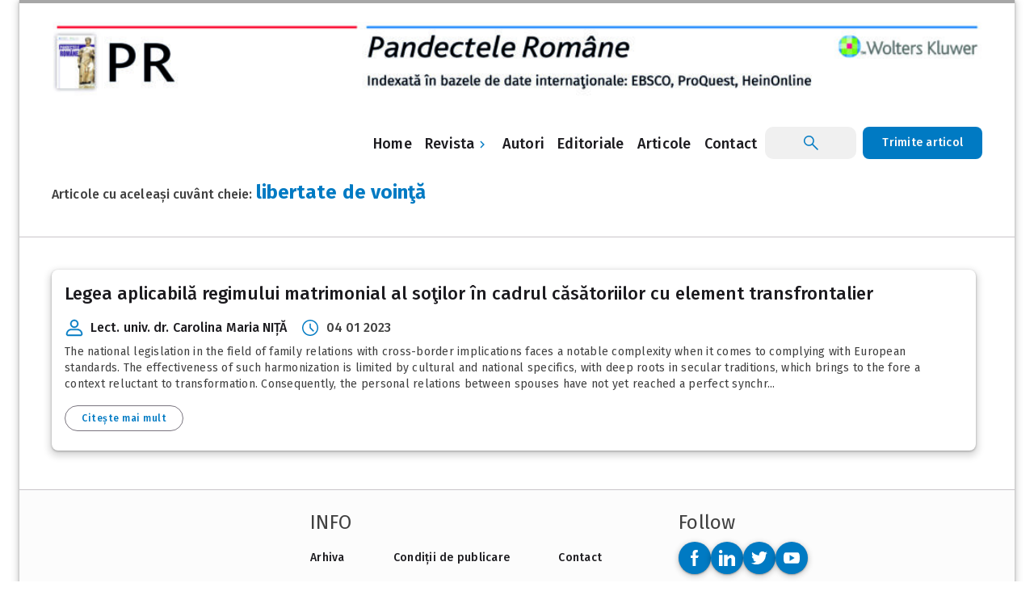

--- FILE ---
content_type: text/html; charset=UTF-8
request_url: https://pandectele.ro/tag/libertate-de-vointa/
body_size: 10441
content:

<!DOCTYPE html>
<html lang="en-US">
<head>
	<meta charset="UTF-8">
	<meta name="viewport" content="width=device-width, initial-scale=1">
	<meta name="msapplication-TileColor" content="#ffffff">
	<meta name="theme-color" content="#ffffff">
	<link href="https://fonts.googleapis.com/css2?family=Fira+Sans:ital,wght@0,100;0,200;0,300;0,400;0,500;0,600;0,700;0,800;0,900;1,100;1,200;1,300;1,400;1,500;1,600;1,700;1,800;1,900&display=swap" rel="stylesheet">
	<title>libertate de voinţă &#8211; Pandectele Române</title>
<script>
window.JetpackScriptData = {"site":{"icon":"https://i0.wp.com/pandectele.ro/wp-content/uploads/2022/04/favicon-1.png?w=64\u0026ssl=1","title":"Pandectele Române","host":"unknown","is_wpcom_platform":false}};
</script>
<meta name='robots' content='max-image-preview:large' />
<link rel="alternate" type="application/rss+xml" title="Pandectele Române &raquo; Feed" href="https://pandectele.ro/feed/" />
<link rel="alternate" type="application/rss+xml" title="Pandectele Române &raquo; Comments Feed" href="https://pandectele.ro/comments/feed/" />
<link rel="alternate" type="application/rss+xml" title="Pandectele Române &raquo; libertate de voinţă Tag Feed" href="https://pandectele.ro/tag/libertate-de-vointa/feed/" />
<style id='wp-img-auto-sizes-contain-inline-css'>
img:is([sizes=auto i],[sizes^="auto," i]){contain-intrinsic-size:3000px 1500px}
/*# sourceURL=wp-img-auto-sizes-contain-inline-css */
</style>
<style id='wp-emoji-styles-inline-css'>

	img.wp-smiley, img.emoji {
		display: inline !important;
		border: none !important;
		box-shadow: none !important;
		height: 1em !important;
		width: 1em !important;
		margin: 0 0.07em !important;
		vertical-align: -0.1em !important;
		background: none !important;
		padding: 0 !important;
	}
/*# sourceURL=wp-emoji-styles-inline-css */
</style>
<style id='wp-block-library-inline-css'>
:root{--wp-block-synced-color:#7a00df;--wp-block-synced-color--rgb:122,0,223;--wp-bound-block-color:var(--wp-block-synced-color);--wp-editor-canvas-background:#ddd;--wp-admin-theme-color:#007cba;--wp-admin-theme-color--rgb:0,124,186;--wp-admin-theme-color-darker-10:#006ba1;--wp-admin-theme-color-darker-10--rgb:0,107,160.5;--wp-admin-theme-color-darker-20:#005a87;--wp-admin-theme-color-darker-20--rgb:0,90,135;--wp-admin-border-width-focus:2px}@media (min-resolution:192dpi){:root{--wp-admin-border-width-focus:1.5px}}.wp-element-button{cursor:pointer}:root .has-very-light-gray-background-color{background-color:#eee}:root .has-very-dark-gray-background-color{background-color:#313131}:root .has-very-light-gray-color{color:#eee}:root .has-very-dark-gray-color{color:#313131}:root .has-vivid-green-cyan-to-vivid-cyan-blue-gradient-background{background:linear-gradient(135deg,#00d084,#0693e3)}:root .has-purple-crush-gradient-background{background:linear-gradient(135deg,#34e2e4,#4721fb 50%,#ab1dfe)}:root .has-hazy-dawn-gradient-background{background:linear-gradient(135deg,#faaca8,#dad0ec)}:root .has-subdued-olive-gradient-background{background:linear-gradient(135deg,#fafae1,#67a671)}:root .has-atomic-cream-gradient-background{background:linear-gradient(135deg,#fdd79a,#004a59)}:root .has-nightshade-gradient-background{background:linear-gradient(135deg,#330968,#31cdcf)}:root .has-midnight-gradient-background{background:linear-gradient(135deg,#020381,#2874fc)}:root{--wp--preset--font-size--normal:16px;--wp--preset--font-size--huge:42px}.has-regular-font-size{font-size:1em}.has-larger-font-size{font-size:2.625em}.has-normal-font-size{font-size:var(--wp--preset--font-size--normal)}.has-huge-font-size{font-size:var(--wp--preset--font-size--huge)}.has-text-align-center{text-align:center}.has-text-align-left{text-align:left}.has-text-align-right{text-align:right}.has-fit-text{white-space:nowrap!important}#end-resizable-editor-section{display:none}.aligncenter{clear:both}.items-justified-left{justify-content:flex-start}.items-justified-center{justify-content:center}.items-justified-right{justify-content:flex-end}.items-justified-space-between{justify-content:space-between}.screen-reader-text{border:0;clip-path:inset(50%);height:1px;margin:-1px;overflow:hidden;padding:0;position:absolute;width:1px;word-wrap:normal!important}.screen-reader-text:focus{background-color:#ddd;clip-path:none;color:#444;display:block;font-size:1em;height:auto;left:5px;line-height:normal;padding:15px 23px 14px;text-decoration:none;top:5px;width:auto;z-index:100000}html :where(.has-border-color){border-style:solid}html :where([style*=border-top-color]){border-top-style:solid}html :where([style*=border-right-color]){border-right-style:solid}html :where([style*=border-bottom-color]){border-bottom-style:solid}html :where([style*=border-left-color]){border-left-style:solid}html :where([style*=border-width]){border-style:solid}html :where([style*=border-top-width]){border-top-style:solid}html :where([style*=border-right-width]){border-right-style:solid}html :where([style*=border-bottom-width]){border-bottom-style:solid}html :where([style*=border-left-width]){border-left-style:solid}html :where(img[class*=wp-image-]){height:auto;max-width:100%}:where(figure){margin:0 0 1em}html :where(.is-position-sticky){--wp-admin--admin-bar--position-offset:var(--wp-admin--admin-bar--height,0px)}@media screen and (max-width:600px){html :where(.is-position-sticky){--wp-admin--admin-bar--position-offset:0px}}

/*# sourceURL=wp-block-library-inline-css */
</style><style id='wp-block-image-inline-css'>
.wp-block-image>a,.wp-block-image>figure>a{display:inline-block}.wp-block-image img{box-sizing:border-box;height:auto;max-width:100%;vertical-align:bottom}@media not (prefers-reduced-motion){.wp-block-image img.hide{visibility:hidden}.wp-block-image img.show{animation:show-content-image .4s}}.wp-block-image[style*=border-radius] img,.wp-block-image[style*=border-radius]>a{border-radius:inherit}.wp-block-image.has-custom-border img{box-sizing:border-box}.wp-block-image.aligncenter{text-align:center}.wp-block-image.alignfull>a,.wp-block-image.alignwide>a{width:100%}.wp-block-image.alignfull img,.wp-block-image.alignwide img{height:auto;width:100%}.wp-block-image .aligncenter,.wp-block-image .alignleft,.wp-block-image .alignright,.wp-block-image.aligncenter,.wp-block-image.alignleft,.wp-block-image.alignright{display:table}.wp-block-image .aligncenter>figcaption,.wp-block-image .alignleft>figcaption,.wp-block-image .alignright>figcaption,.wp-block-image.aligncenter>figcaption,.wp-block-image.alignleft>figcaption,.wp-block-image.alignright>figcaption{caption-side:bottom;display:table-caption}.wp-block-image .alignleft{float:left;margin:.5em 1em .5em 0}.wp-block-image .alignright{float:right;margin:.5em 0 .5em 1em}.wp-block-image .aligncenter{margin-left:auto;margin-right:auto}.wp-block-image :where(figcaption){margin-bottom:1em;margin-top:.5em}.wp-block-image.is-style-circle-mask img{border-radius:9999px}@supports ((-webkit-mask-image:none) or (mask-image:none)) or (-webkit-mask-image:none){.wp-block-image.is-style-circle-mask img{border-radius:0;-webkit-mask-image:url('data:image/svg+xml;utf8,<svg viewBox="0 0 100 100" xmlns="http://www.w3.org/2000/svg"><circle cx="50" cy="50" r="50"/></svg>');mask-image:url('data:image/svg+xml;utf8,<svg viewBox="0 0 100 100" xmlns="http://www.w3.org/2000/svg"><circle cx="50" cy="50" r="50"/></svg>');mask-mode:alpha;-webkit-mask-position:center;mask-position:center;-webkit-mask-repeat:no-repeat;mask-repeat:no-repeat;-webkit-mask-size:contain;mask-size:contain}}:root :where(.wp-block-image.is-style-rounded img,.wp-block-image .is-style-rounded img){border-radius:9999px}.wp-block-image figure{margin:0}.wp-lightbox-container{display:flex;flex-direction:column;position:relative}.wp-lightbox-container img{cursor:zoom-in}.wp-lightbox-container img:hover+button{opacity:1}.wp-lightbox-container button{align-items:center;backdrop-filter:blur(16px) saturate(180%);background-color:#5a5a5a40;border:none;border-radius:4px;cursor:zoom-in;display:flex;height:20px;justify-content:center;opacity:0;padding:0;position:absolute;right:16px;text-align:center;top:16px;width:20px;z-index:100}@media not (prefers-reduced-motion){.wp-lightbox-container button{transition:opacity .2s ease}}.wp-lightbox-container button:focus-visible{outline:3px auto #5a5a5a40;outline:3px auto -webkit-focus-ring-color;outline-offset:3px}.wp-lightbox-container button:hover{cursor:pointer;opacity:1}.wp-lightbox-container button:focus{opacity:1}.wp-lightbox-container button:focus,.wp-lightbox-container button:hover,.wp-lightbox-container button:not(:hover):not(:active):not(.has-background){background-color:#5a5a5a40;border:none}.wp-lightbox-overlay{box-sizing:border-box;cursor:zoom-out;height:100vh;left:0;overflow:hidden;position:fixed;top:0;visibility:hidden;width:100%;z-index:100000}.wp-lightbox-overlay .close-button{align-items:center;cursor:pointer;display:flex;justify-content:center;min-height:40px;min-width:40px;padding:0;position:absolute;right:calc(env(safe-area-inset-right) + 16px);top:calc(env(safe-area-inset-top) + 16px);z-index:5000000}.wp-lightbox-overlay .close-button:focus,.wp-lightbox-overlay .close-button:hover,.wp-lightbox-overlay .close-button:not(:hover):not(:active):not(.has-background){background:none;border:none}.wp-lightbox-overlay .lightbox-image-container{height:var(--wp--lightbox-container-height);left:50%;overflow:hidden;position:absolute;top:50%;transform:translate(-50%,-50%);transform-origin:top left;width:var(--wp--lightbox-container-width);z-index:9999999999}.wp-lightbox-overlay .wp-block-image{align-items:center;box-sizing:border-box;display:flex;height:100%;justify-content:center;margin:0;position:relative;transform-origin:0 0;width:100%;z-index:3000000}.wp-lightbox-overlay .wp-block-image img{height:var(--wp--lightbox-image-height);min-height:var(--wp--lightbox-image-height);min-width:var(--wp--lightbox-image-width);width:var(--wp--lightbox-image-width)}.wp-lightbox-overlay .wp-block-image figcaption{display:none}.wp-lightbox-overlay button{background:none;border:none}.wp-lightbox-overlay .scrim{background-color:#fff;height:100%;opacity:.9;position:absolute;width:100%;z-index:2000000}.wp-lightbox-overlay.active{visibility:visible}@media not (prefers-reduced-motion){.wp-lightbox-overlay.active{animation:turn-on-visibility .25s both}.wp-lightbox-overlay.active img{animation:turn-on-visibility .35s both}.wp-lightbox-overlay.show-closing-animation:not(.active){animation:turn-off-visibility .35s both}.wp-lightbox-overlay.show-closing-animation:not(.active) img{animation:turn-off-visibility .25s both}.wp-lightbox-overlay.zoom.active{animation:none;opacity:1;visibility:visible}.wp-lightbox-overlay.zoom.active .lightbox-image-container{animation:lightbox-zoom-in .4s}.wp-lightbox-overlay.zoom.active .lightbox-image-container img{animation:none}.wp-lightbox-overlay.zoom.active .scrim{animation:turn-on-visibility .4s forwards}.wp-lightbox-overlay.zoom.show-closing-animation:not(.active){animation:none}.wp-lightbox-overlay.zoom.show-closing-animation:not(.active) .lightbox-image-container{animation:lightbox-zoom-out .4s}.wp-lightbox-overlay.zoom.show-closing-animation:not(.active) .lightbox-image-container img{animation:none}.wp-lightbox-overlay.zoom.show-closing-animation:not(.active) .scrim{animation:turn-off-visibility .4s forwards}}@keyframes show-content-image{0%{visibility:hidden}99%{visibility:hidden}to{visibility:visible}}@keyframes turn-on-visibility{0%{opacity:0}to{opacity:1}}@keyframes turn-off-visibility{0%{opacity:1;visibility:visible}99%{opacity:0;visibility:visible}to{opacity:0;visibility:hidden}}@keyframes lightbox-zoom-in{0%{transform:translate(calc((-100vw + var(--wp--lightbox-scrollbar-width))/2 + var(--wp--lightbox-initial-left-position)),calc(-50vh + var(--wp--lightbox-initial-top-position))) scale(var(--wp--lightbox-scale))}to{transform:translate(-50%,-50%) scale(1)}}@keyframes lightbox-zoom-out{0%{transform:translate(-50%,-50%) scale(1);visibility:visible}99%{visibility:visible}to{transform:translate(calc((-100vw + var(--wp--lightbox-scrollbar-width))/2 + var(--wp--lightbox-initial-left-position)),calc(-50vh + var(--wp--lightbox-initial-top-position))) scale(var(--wp--lightbox-scale));visibility:hidden}}
/*# sourceURL=https://pandectele.ro/wp-includes/blocks/image/style.min.css */
</style>
<style id='global-styles-inline-css'>
:root{--wp--preset--aspect-ratio--square: 1;--wp--preset--aspect-ratio--4-3: 4/3;--wp--preset--aspect-ratio--3-4: 3/4;--wp--preset--aspect-ratio--3-2: 3/2;--wp--preset--aspect-ratio--2-3: 2/3;--wp--preset--aspect-ratio--16-9: 16/9;--wp--preset--aspect-ratio--9-16: 9/16;--wp--preset--color--black: #000000;--wp--preset--color--cyan-bluish-gray: #abb8c3;--wp--preset--color--white: #ffffff;--wp--preset--color--pale-pink: #f78da7;--wp--preset--color--vivid-red: #cf2e2e;--wp--preset--color--luminous-vivid-orange: #ff6900;--wp--preset--color--luminous-vivid-amber: #fcb900;--wp--preset--color--light-green-cyan: #7bdcb5;--wp--preset--color--vivid-green-cyan: #00d084;--wp--preset--color--pale-cyan-blue: #8ed1fc;--wp--preset--color--vivid-cyan-blue: #0693e3;--wp--preset--color--vivid-purple: #9b51e0;--wp--preset--gradient--vivid-cyan-blue-to-vivid-purple: linear-gradient(135deg,rgb(6,147,227) 0%,rgb(155,81,224) 100%);--wp--preset--gradient--light-green-cyan-to-vivid-green-cyan: linear-gradient(135deg,rgb(122,220,180) 0%,rgb(0,208,130) 100%);--wp--preset--gradient--luminous-vivid-amber-to-luminous-vivid-orange: linear-gradient(135deg,rgb(252,185,0) 0%,rgb(255,105,0) 100%);--wp--preset--gradient--luminous-vivid-orange-to-vivid-red: linear-gradient(135deg,rgb(255,105,0) 0%,rgb(207,46,46) 100%);--wp--preset--gradient--very-light-gray-to-cyan-bluish-gray: linear-gradient(135deg,rgb(238,238,238) 0%,rgb(169,184,195) 100%);--wp--preset--gradient--cool-to-warm-spectrum: linear-gradient(135deg,rgb(74,234,220) 0%,rgb(151,120,209) 20%,rgb(207,42,186) 40%,rgb(238,44,130) 60%,rgb(251,105,98) 80%,rgb(254,248,76) 100%);--wp--preset--gradient--blush-light-purple: linear-gradient(135deg,rgb(255,206,236) 0%,rgb(152,150,240) 100%);--wp--preset--gradient--blush-bordeaux: linear-gradient(135deg,rgb(254,205,165) 0%,rgb(254,45,45) 50%,rgb(107,0,62) 100%);--wp--preset--gradient--luminous-dusk: linear-gradient(135deg,rgb(255,203,112) 0%,rgb(199,81,192) 50%,rgb(65,88,208) 100%);--wp--preset--gradient--pale-ocean: linear-gradient(135deg,rgb(255,245,203) 0%,rgb(182,227,212) 50%,rgb(51,167,181) 100%);--wp--preset--gradient--electric-grass: linear-gradient(135deg,rgb(202,248,128) 0%,rgb(113,206,126) 100%);--wp--preset--gradient--midnight: linear-gradient(135deg,rgb(2,3,129) 0%,rgb(40,116,252) 100%);--wp--preset--font-size--small: 13px;--wp--preset--font-size--medium: 20px;--wp--preset--font-size--large: 36px;--wp--preset--font-size--x-large: 42px;--wp--preset--spacing--20: 0.44rem;--wp--preset--spacing--30: 0.67rem;--wp--preset--spacing--40: 1rem;--wp--preset--spacing--50: 1.5rem;--wp--preset--spacing--60: 2.25rem;--wp--preset--spacing--70: 3.38rem;--wp--preset--spacing--80: 5.06rem;--wp--preset--shadow--natural: 6px 6px 9px rgba(0, 0, 0, 0.2);--wp--preset--shadow--deep: 12px 12px 50px rgba(0, 0, 0, 0.4);--wp--preset--shadow--sharp: 6px 6px 0px rgba(0, 0, 0, 0.2);--wp--preset--shadow--outlined: 6px 6px 0px -3px rgb(255, 255, 255), 6px 6px rgb(0, 0, 0);--wp--preset--shadow--crisp: 6px 6px 0px rgb(0, 0, 0);}:where(.is-layout-flex){gap: 0.5em;}:where(.is-layout-grid){gap: 0.5em;}body .is-layout-flex{display: flex;}.is-layout-flex{flex-wrap: wrap;align-items: center;}.is-layout-flex > :is(*, div){margin: 0;}body .is-layout-grid{display: grid;}.is-layout-grid > :is(*, div){margin: 0;}:where(.wp-block-columns.is-layout-flex){gap: 2em;}:where(.wp-block-columns.is-layout-grid){gap: 2em;}:where(.wp-block-post-template.is-layout-flex){gap: 1.25em;}:where(.wp-block-post-template.is-layout-grid){gap: 1.25em;}.has-black-color{color: var(--wp--preset--color--black) !important;}.has-cyan-bluish-gray-color{color: var(--wp--preset--color--cyan-bluish-gray) !important;}.has-white-color{color: var(--wp--preset--color--white) !important;}.has-pale-pink-color{color: var(--wp--preset--color--pale-pink) !important;}.has-vivid-red-color{color: var(--wp--preset--color--vivid-red) !important;}.has-luminous-vivid-orange-color{color: var(--wp--preset--color--luminous-vivid-orange) !important;}.has-luminous-vivid-amber-color{color: var(--wp--preset--color--luminous-vivid-amber) !important;}.has-light-green-cyan-color{color: var(--wp--preset--color--light-green-cyan) !important;}.has-vivid-green-cyan-color{color: var(--wp--preset--color--vivid-green-cyan) !important;}.has-pale-cyan-blue-color{color: var(--wp--preset--color--pale-cyan-blue) !important;}.has-vivid-cyan-blue-color{color: var(--wp--preset--color--vivid-cyan-blue) !important;}.has-vivid-purple-color{color: var(--wp--preset--color--vivid-purple) !important;}.has-black-background-color{background-color: var(--wp--preset--color--black) !important;}.has-cyan-bluish-gray-background-color{background-color: var(--wp--preset--color--cyan-bluish-gray) !important;}.has-white-background-color{background-color: var(--wp--preset--color--white) !important;}.has-pale-pink-background-color{background-color: var(--wp--preset--color--pale-pink) !important;}.has-vivid-red-background-color{background-color: var(--wp--preset--color--vivid-red) !important;}.has-luminous-vivid-orange-background-color{background-color: var(--wp--preset--color--luminous-vivid-orange) !important;}.has-luminous-vivid-amber-background-color{background-color: var(--wp--preset--color--luminous-vivid-amber) !important;}.has-light-green-cyan-background-color{background-color: var(--wp--preset--color--light-green-cyan) !important;}.has-vivid-green-cyan-background-color{background-color: var(--wp--preset--color--vivid-green-cyan) !important;}.has-pale-cyan-blue-background-color{background-color: var(--wp--preset--color--pale-cyan-blue) !important;}.has-vivid-cyan-blue-background-color{background-color: var(--wp--preset--color--vivid-cyan-blue) !important;}.has-vivid-purple-background-color{background-color: var(--wp--preset--color--vivid-purple) !important;}.has-black-border-color{border-color: var(--wp--preset--color--black) !important;}.has-cyan-bluish-gray-border-color{border-color: var(--wp--preset--color--cyan-bluish-gray) !important;}.has-white-border-color{border-color: var(--wp--preset--color--white) !important;}.has-pale-pink-border-color{border-color: var(--wp--preset--color--pale-pink) !important;}.has-vivid-red-border-color{border-color: var(--wp--preset--color--vivid-red) !important;}.has-luminous-vivid-orange-border-color{border-color: var(--wp--preset--color--luminous-vivid-orange) !important;}.has-luminous-vivid-amber-border-color{border-color: var(--wp--preset--color--luminous-vivid-amber) !important;}.has-light-green-cyan-border-color{border-color: var(--wp--preset--color--light-green-cyan) !important;}.has-vivid-green-cyan-border-color{border-color: var(--wp--preset--color--vivid-green-cyan) !important;}.has-pale-cyan-blue-border-color{border-color: var(--wp--preset--color--pale-cyan-blue) !important;}.has-vivid-cyan-blue-border-color{border-color: var(--wp--preset--color--vivid-cyan-blue) !important;}.has-vivid-purple-border-color{border-color: var(--wp--preset--color--vivid-purple) !important;}.has-vivid-cyan-blue-to-vivid-purple-gradient-background{background: var(--wp--preset--gradient--vivid-cyan-blue-to-vivid-purple) !important;}.has-light-green-cyan-to-vivid-green-cyan-gradient-background{background: var(--wp--preset--gradient--light-green-cyan-to-vivid-green-cyan) !important;}.has-luminous-vivid-amber-to-luminous-vivid-orange-gradient-background{background: var(--wp--preset--gradient--luminous-vivid-amber-to-luminous-vivid-orange) !important;}.has-luminous-vivid-orange-to-vivid-red-gradient-background{background: var(--wp--preset--gradient--luminous-vivid-orange-to-vivid-red) !important;}.has-very-light-gray-to-cyan-bluish-gray-gradient-background{background: var(--wp--preset--gradient--very-light-gray-to-cyan-bluish-gray) !important;}.has-cool-to-warm-spectrum-gradient-background{background: var(--wp--preset--gradient--cool-to-warm-spectrum) !important;}.has-blush-light-purple-gradient-background{background: var(--wp--preset--gradient--blush-light-purple) !important;}.has-blush-bordeaux-gradient-background{background: var(--wp--preset--gradient--blush-bordeaux) !important;}.has-luminous-dusk-gradient-background{background: var(--wp--preset--gradient--luminous-dusk) !important;}.has-pale-ocean-gradient-background{background: var(--wp--preset--gradient--pale-ocean) !important;}.has-electric-grass-gradient-background{background: var(--wp--preset--gradient--electric-grass) !important;}.has-midnight-gradient-background{background: var(--wp--preset--gradient--midnight) !important;}.has-small-font-size{font-size: var(--wp--preset--font-size--small) !important;}.has-medium-font-size{font-size: var(--wp--preset--font-size--medium) !important;}.has-large-font-size{font-size: var(--wp--preset--font-size--large) !important;}.has-x-large-font-size{font-size: var(--wp--preset--font-size--x-large) !important;}
/*# sourceURL=global-styles-inline-css */
</style>

<style id='classic-theme-styles-inline-css'>
/*! This file is auto-generated */
.wp-block-button__link{color:#fff;background-color:#32373c;border-radius:9999px;box-shadow:none;text-decoration:none;padding:calc(.667em + 2px) calc(1.333em + 2px);font-size:1.125em}.wp-block-file__button{background:#32373c;color:#fff;text-decoration:none}
/*# sourceURL=/wp-includes/css/classic-themes.min.css */
</style>
<link rel='stylesheet' id='contact-form-7-css' href='https://pandectele.ro/wp-content/plugins/contact-form-7/includes/css/styles.css?ver=6.1' media='all' />
<link rel='stylesheet' id='search-filter-plugin-styles-css' href='https://pandectele.ro/wp-content/plugins/search-filter-pro/public/assets/css/search-filter.min.css?ver=2.5.12' media='all' />
<link rel='stylesheet' id='wolters-kluwer-style-css' href='https://pandectele.ro/wp-content/themes/wolters-kluwer/style.css?ver=1.0.0' media='all' />
<link rel='stylesheet' id='framework-style-css' href='https://pandectele.ro/wp-content/themes/wolters-kluwer/cs-framework.css?ver=6.9' media='all' />
<link rel='stylesheet' id='app-style-css' href='https://pandectele.ro/wp-content/themes/wolters-kluwer/app.css?ver=6.9' media='all' />
<script src="https://pandectele.ro/wp-includes/js/jquery/jquery.min.js?ver=3.7.1" id="jquery-core-js"></script>
<script id="search-filter-plugin-build-js-extra">
var SF_LDATA = {"ajax_url":"https://pandectele.ro/wp-admin/admin-ajax.php","home_url":"https://pandectele.ro/","extensions":[]};
//# sourceURL=search-filter-plugin-build-js-extra
</script>
<script src="https://pandectele.ro/wp-content/plugins/search-filter-pro/public/assets/js/search-filter-build.min.js?ver=2.5.12" id="search-filter-plugin-build-js"></script>
<script src="https://pandectele.ro/wp-content/plugins/search-filter-pro/public/assets/js/chosen.jquery.min.js?ver=2.5.12" id="search-filter-plugin-chosen-js"></script>
<link rel="https://api.w.org/" href="https://pandectele.ro/wp-json/" /><link rel="alternate" title="JSON" type="application/json" href="https://pandectele.ro/wp-json/wp/v2/tags/2024" /><link rel="EditURI" type="application/rsd+xml" title="RSD" href="https://pandectele.ro/xmlrpc.php?rsd" />
<meta name="generator" content="WordPress 6.9" />
<!-- Google Tag Manager -->
<script>(function(w,d,s,l,i){w[l]=w[l]||[];w[l].push({'gtm.start':
new Date().getTime(),event:'gtm.js'});var f=d.getElementsByTagName(s)[0],
j=d.createElement(s),dl=l!='dataLayer'?'&l='+l:'';j.async=true;j.src=
'https://www.googletagmanager.com/gtm.js?id='+i+dl;f.parentNode.insertBefore(j,f);
})(window,document,'script','dataLayer','GTM-PN69DQP');</script>
<!-- End Google Tag Manager -->


<!-- Google tag (gtag.js) -->
<script async src="https://www.googletagmanager.com/gtag/js?id=G-05NQZM1DVN"></script>
<script>
  window.dataLayer = window.dataLayer || [];
  function gtag(){dataLayer.push(arguments);}
  gtag('js', new Date());
	
  gtag('config', 'G-05NQZM1DVN');
</script>

<link rel="icon" href="https://pandectele.ro/wp-content/uploads/2022/04/favicon-1.png" sizes="32x32" />
<link rel="icon" href="https://pandectele.ro/wp-content/uploads/2022/04/favicon-1.png" sizes="192x192" />
<link rel="apple-touch-icon" href="https://pandectele.ro/wp-content/uploads/2022/04/favicon-1.png" />
<meta name="msapplication-TileImage" content="https://pandectele.ro/wp-content/uploads/2022/04/favicon-1.png" />
</head>

<body class="archive tag tag-libertate-de-vointa tag-2024 wp-theme-wolters-kluwer background hfeed">
    
	<div id="app">
		<div id="content">
			<div class="scene">
				<div class="scene-content">
				    
				    <div id="drawer">
                        <div id="slot-header" class="d-flex">
                    		<button class="logo-menu">
                    		    	                    		</button>
                    		<button id="slot-close-btn">
                    		    <img src="/wp-content/themes/wolters-kluwer/includes/media/icon/close-menu.svg">
                    		</button> 
                    	</div>
                    	<div id="slot-body">						
                    	    <ul class="slot-list slot-primary-list">
                    	        
                    	                            	         

									<a class='slot-action slot-link pl-16 pr-16' href='https://pandectele.ro/'><span>Home</span></a><span class='slot-action slot-link pl-16 pr-16 dropdown-mobile justify-space-between' data-id='892'>Revista <img src='/wp-content/themes/wolters-kluwer/includes/media/icon/chevron-right.svg'></span><ul class='dropdown-menu-892 ml-16 pl-0 pb-0 mb-0 d-none dropdown-remove-class'>
												<div class='d-block'>
														<a class='slot-action slot-link pl-16 pr-16' href='#'>
															<span>Revista</span>
														</a>
													</div>
													<div class='d-block'>
														<a class='slot-action slot-link pl-16 pr-16' href='https://pandectele.ro/echipa-editoriala/'>
															<span>Echipa editorială</span>
														</a>
													</div>
													

													<div class='d-block'>
														<a class='slot-action slot-link pl-16 pr-16' href='https://pandectele.ro/conditii-de-publicare/'>
															<span>Condiții de publicare</span>
														</a>
													</div>
													

													<div class='d-block'>
														<a class='slot-action slot-link pl-16 pr-16' href='https://pandectele.ro/publishing-ethics-and-peer-to-peer-review/'>
															<span>Peer review</span>
														</a>
													</div>
													

													<div class='d-block'>
														<a class='slot-action slot-link pl-16 pr-16' href='/cuprins'>
															<span>Arhiva</span>
														</a>
													</div>
													</ul><a class='slot-action slot-link pl-16 pr-16' href='https://pandectele.ro/author/'><span>Autori</span></a><a class='slot-action slot-link pl-16 pr-16' href='https://pandectele.ro/editoriale/revista-romana-de-dreptul-muncii/'><span>Editoriale</span></a><a class='slot-action slot-link pl-16 pr-16' href='https://pandectele.ro/arhiva/'><span>Articole</span></a><a class='slot-action slot-link pl-16 pr-16' href='https://pandectele.ro/contact/'><span>Contact</span></a>
                                        <li class="slot-item">
                                            <a class="slot-action slot-link text-color-white button bg-primary-40 ripple mb-0  r-8" href="/submit-your-article">Trimite articol</a>
                                        </li>
                            </ul>
                        </div>
                    </div>
				    
				    
					<div class="container">
						<div class="elevation-3 bordertopcontainer">
						    <div class="row header_top_image">
						        <div id="block-4" class="widget-container widget_block widget_media_image">
<figure class="wp-block-image size-large row pl-40 pr-40"><img fetchpriority="high" decoding="async" width="1024" height="93" src="https://pandectele.ro/wp-content/uploads/2023/05/PR_WK_digital_advert_1230x112-1-1024x93.jpg" alt="" class="wp-image-1774" srcset="https://pandectele.ro/wp-content/uploads/2023/05/PR_WK_digital_advert_1230x112-1-1024x93.jpg 1024w, https://pandectele.ro/wp-content/uploads/2023/05/PR_WK_digital_advert_1230x112-1-300x27.jpg 300w, https://pandectele.ro/wp-content/uploads/2023/05/PR_WK_digital_advert_1230x112-1-768x70.jpg 768w, https://pandectele.ro/wp-content/uploads/2023/05/PR_WK_digital_advert_1230x112-1-1536x140.jpg 1536w, https://pandectele.ro/wp-content/uploads/2023/05/PR_WK_digital_advert_1230x112-1-2048x187.jpg 2048w" sizes="(max-width: 1024px) 100vw, 1024px" /></figure>
</div>						    </div>
							<div class="row  pl-40 pr-40 p-relative" id="header-mobile-container">
								<div class="container-inner-top">
								  	<div class="menu">
                                        <button class="humburger-icon" id="menu-humburger">
                                            <img src="/wp-content/themes/wolters-kluwer/includes/media/icon/menu.svg">
                                        </button>    
                                    </div>
								    
									<div class="container-logo">	
																			</div>	
									<div class="spacer"></div>
									<div class="nowrap d-none d-md-block mr-16">
									

									


									<a class='button button-l text-neutral-10 text ripple mb-0 pl-4 pr-4 r-8' href='https://pandectele.ro/'><span>Home</span></a><div class='d-inline-flex p-relative toppx dropdown'><a href='#' class='button button-l text-neutral-10 text ripple mb-0 pl-4 pr-4 r-8'>Revista <img class='icon_dropdown' src='/wp-content/themes/wolters-kluwer/includes/media/icon/chevron-right.svg'></span></a><ul class="dropdown-menu d-none">
													<div class='d-block'>
														<a class='button button-l text-neutral-10 text ripple mb-0 justify-start width-full p-relative' href='https://pandectele.ro/echipa-editoriala/'>
															<span>Echipa editorială</span>
														</a>
													</div>
													

													<div class='d-block'>
														<a class='button button-l text-neutral-10 text ripple mb-0 justify-start width-full p-relative' href='https://pandectele.ro/conditii-de-publicare/'>
															<span>Condiții de publicare</span>
														</a>
													</div>
													

													<div class='d-block'>
														<a class='button button-l text-neutral-10 text ripple mb-0 justify-start width-full p-relative' href='https://pandectele.ro/publishing-ethics-and-peer-to-peer-review/'>
															<span>Peer review</span>
														</a>
													</div>
													

													<div class='d-block'>
														<a class='button button-l text-neutral-10 text ripple mb-0 justify-start width-full p-relative' href='/cuprins'>
															<span>Arhiva</span>
														</a>
													</div>
													</ul></div><a class='button button-l text-neutral-10 text ripple mb-0 pl-4 pr-4 r-8' href='https://pandectele.ro/author/'><span>Autori</span></a><a class='button button-l text-neutral-10 text ripple mb-0 pl-4 pr-4 r-8' href='https://pandectele.ro/editoriale/revista-romana-de-dreptul-muncii/'><span>Editoriale</span></a><a class='button button-l text-neutral-10 text ripple mb-0 pl-4 pr-4 r-8' href='https://pandectele.ro/arhiva/'><span>Articole</span></a><a class='button button-l text-neutral-10 text ripple mb-0 pl-4 pr-4 r-8' href='https://pandectele.ro/contact/'><span>Contact</span></a>									
									</div>
								    <div id="containerSearch">
										    <img src="/wp-content/themes/wolters-kluwer/includes/media/icon/search.svg">
									</div>
									
									<div class="submit_article_header">
									<a  href="/submit-your-article" class="text-color-white button bg-primary-40 ripple mb-0 ml-8 mr-0 r-8">
											Trimite articol
										</a>
									</div>		
								</div>
								
								<div class="container_box_search">
								    
    								    <form action="/" class="main-search text-field single-line height-40" method="get">
                                            <input type="text" placeholder="Cauta..." name="s" class="r-8 pl-16 height-40 width-full" value="">
                                            <button class="search-icon"><img src='/wp-content/themes/wolters-kluwer/includes/media/icon/search.svg'></button>
                                        </form>
                                        <button class="close_search"><img src='/wp-content/themes/wolters-kluwer/includes/media/icon/close.svg'></button>
                                    
								</div>
							</div>
<div class="row  pl-40 pr-40 border-author-before-1 pb-24 p-relative">
    <p class="text-title-m mt-24">Articole cu aceleași cuvânt cheie: <span class="text-headline-s color-primary bold">libertate de voinţă</span></p>

</div>
<div class="row  pl-40 pr-40 ml--8 mr--8 pt-24">  
    	<div class="col xs-4 mb-16">
			<div class="elevation-3 r-8  mb-16 p-16">
				<a href="https://pandectele.ro/legea-aplicabila-regimului-matrimonial-al-sotilor-in-cadrul-casatoriilor-cu-element-transfrontalier/" class="text-title-l mb-16 text-bold text-neutral-10 d-block">Legea aplicabilă regimului matrimonial al soţilor în cadrul căsătoriilor cu element transfrontalier</a>
				<div class="d-flex mb-8">
					<div class="d-flex mr-16">
						<img class='mr-8 width-24 height-24' src='/wp-content/themes/wolters-kluwer/includes/media/icon/account.svg'>
						<a class=" text-title-m text-neutral-10" href="https://pandectele.ro/author/nitacarolinamaria/">Lect. univ. dr. Carolina Maria NIȚĂ</a>
					</div>
					<div class="d-flex">
						<img class=" mr-8 width-24 height-24" src="/wp-content/themes/wolters-kluwer/includes/media/icon/time.svg">
						<span class="text-title-m">04 01 2023</span>
					</div>
				</div>	
				<div class="mb-16">
					
  
  
    The national legislation in the field of family relations with cross-border implications faces a notable complexity when it comes to complying with European standards. The effectiveness of such harmonization is limited by cultural and national specifics, with deep roots in secular traditions, which brings to the fore a context reluctant to transformation. Consequently, the personal relations between spouses have not yet reached a perfect synchr...				</div>
				<a href="https://pandectele.ro/legea-aplicabila-regimului-matrimonial-al-sotilor-in-cadrul-casatoriilor-cu-element-transfrontalier/" class="button button-m outlined">Citește mai mult</a>
			</div>
		</div>	
</div>

						<div class="row footer_container pb-16 pt-16 bg-secondary-99 border-top mb-0">
							<div class=" pl-40 pr-40">
								<div class="col xs-4 md-3 footer_logo min-height-96">
									<div class="logo">
																			</div>	
								</div>
								
								<div class="col xs-4 md-5 min-height-96 container-footer-middle">
									<h3 class="text-headline-s align-center height-48 d-flex pl-24">INFO</h3>
									
											<a class="button text mb-0 text-neutral-10" href="/arhiva/">Arhiva</a>
									
										    <a class="button text mb-0 text-neutral-10" href="/conditii-de-publicare/">Condiții de publicare</a>
									
											<a class="button text mb-0 text-neutral-10" href="/contact/">Contact</a>
								
								</div>
								<div class="col xs-4 md-4 min-height-96">
									<h3 class="text-headline-s align-center height-48 d-flex">Follow</h3>
		                                <div class="d-flex flex-align-center justify-start gap-16">
									        <a class="image cover height-40 width-40 p-10 bg-primary r-pill elevation-2" href="https://www.facebook.com/wolterskluwer">
											    <img src="/wp-content/themes/wolters-kluwer/includes/media/icon/facebook.svg" alt="">
										    </a>
									   
											<a class="image cover height-40 width-40 p-10 bg-primary r-pill elevation-2" href="https://www.linkedin.com/company/wolters-kluwer/">
											    <img src="/wp-content/themes/wolters-kluwer/includes/media/icon/linkedin.svg" alt="">
										    </a>
									
											<a class="image cover height-40 width-40 p-10 bg-primary r-pill elevation-2" href="https://twitter.com/Wolters_Kluwer">
											    <img src="/wp-content/themes/wolters-kluwer/includes/media/icon/twitter.svg" alt="">
										    </a>
									
											<a class="image cover height-40 width-40 p-10 bg-primary r-pill elevation-2" href="https://www.youtube.com/user/WoltersKluwerComms">
											    <img src="/wp-content/themes/wolters-kluwer/includes/media/icon/youtube.svg" alt="">
										    </a>
									    </div>
								</div>
							</div>	
						</div>
						<p class="text-title-s mb-0 copyright">
						© 2026 Wolters Kluwer
						</p>
					</div>
				</div>
			</div><!-- scene-content  end-->
		</div><!-- scene  end-->	
	</div><!-- content  end-->	
</div><!-- app  end-->	

<script type="speculationrules">
{"prefetch":[{"source":"document","where":{"and":[{"href_matches":"/*"},{"not":{"href_matches":["/wp-*.php","/wp-admin/*","/wp-content/uploads/*","/wp-content/*","/wp-content/plugins/*","/wp-content/themes/wolters-kluwer/*","/*\\?(.+)"]}},{"not":{"selector_matches":"a[rel~=\"nofollow\"]"}},{"not":{"selector_matches":".no-prefetch, .no-prefetch a"}}]},"eagerness":"conservative"}]}
</script>
<script src="https://pandectele.ro/wp-includes/js/dist/hooks.min.js?ver=dd5603f07f9220ed27f1" id="wp-hooks-js"></script>
<script src="https://pandectele.ro/wp-includes/js/dist/i18n.min.js?ver=c26c3dc7bed366793375" id="wp-i18n-js"></script>
<script id="wp-i18n-js-after">
wp.i18n.setLocaleData( { 'text direction\u0004ltr': [ 'ltr' ] } );
//# sourceURL=wp-i18n-js-after
</script>
<script src="https://pandectele.ro/wp-content/plugins/contact-form-7/includes/swv/js/index.js?ver=6.1" id="swv-js"></script>
<script id="contact-form-7-js-before">
var wpcf7 = {
    "api": {
        "root": "https:\/\/pandectele.ro\/wp-json\/",
        "namespace": "contact-form-7\/v1"
    }
};
//# sourceURL=contact-form-7-js-before
</script>
<script src="https://pandectele.ro/wp-content/plugins/contact-form-7/includes/js/index.js?ver=6.1" id="contact-form-7-js"></script>
<script src="https://pandectele.ro/wp-includes/js/jquery/ui/core.min.js?ver=1.13.3" id="jquery-ui-core-js"></script>
<script src="https://pandectele.ro/wp-includes/js/jquery/ui/datepicker.min.js?ver=1.13.3" id="jquery-ui-datepicker-js"></script>
<script id="jquery-ui-datepicker-js-after">
jQuery(function(jQuery){jQuery.datepicker.setDefaults({"closeText":"Close","currentText":"Today","monthNames":["January","February","March","April","May","June","July","August","September","October","November","December"],"monthNamesShort":["Jan","Feb","Mar","Apr","May","Jun","Jul","Aug","Sep","Oct","Nov","Dec"],"nextText":"Next","prevText":"Previous","dayNames":["Sunday","Monday","Tuesday","Wednesday","Thursday","Friday","Saturday"],"dayNamesShort":["Sun","Mon","Tue","Wed","Thu","Fri","Sat"],"dayNamesMin":["S","M","T","W","T","F","S"],"dateFormat":"MM d, yy","firstDay":1,"isRTL":false});});
//# sourceURL=jquery-ui-datepicker-js-after
</script>
<script src="https://pandectele.ro/wp-content/themes/wolters-kluwer/includes/js/jquery.js?ver=1.0.0" id="jquery-script-js"></script>
<script src="https://pandectele.ro/wp-content/themes/wolters-kluwer/includes/js/cs-framework.js?ver=1.0.0" id="framework-script-js"></script>
<script src="https://pandectele.ro/wp-content/themes/wolters-kluwer/includes/js/app.js?ver=1.0.0" id="app-script-js"></script>
<script id="wp-emoji-settings" type="application/json">
{"baseUrl":"https://s.w.org/images/core/emoji/17.0.2/72x72/","ext":".png","svgUrl":"https://s.w.org/images/core/emoji/17.0.2/svg/","svgExt":".svg","source":{"concatemoji":"https://pandectele.ro/wp-includes/js/wp-emoji-release.min.js?ver=6.9"}}
</script>
<script type="module">
/*! This file is auto-generated */
const a=JSON.parse(document.getElementById("wp-emoji-settings").textContent),o=(window._wpemojiSettings=a,"wpEmojiSettingsSupports"),s=["flag","emoji"];function i(e){try{var t={supportTests:e,timestamp:(new Date).valueOf()};sessionStorage.setItem(o,JSON.stringify(t))}catch(e){}}function c(e,t,n){e.clearRect(0,0,e.canvas.width,e.canvas.height),e.fillText(t,0,0);t=new Uint32Array(e.getImageData(0,0,e.canvas.width,e.canvas.height).data);e.clearRect(0,0,e.canvas.width,e.canvas.height),e.fillText(n,0,0);const a=new Uint32Array(e.getImageData(0,0,e.canvas.width,e.canvas.height).data);return t.every((e,t)=>e===a[t])}function p(e,t){e.clearRect(0,0,e.canvas.width,e.canvas.height),e.fillText(t,0,0);var n=e.getImageData(16,16,1,1);for(let e=0;e<n.data.length;e++)if(0!==n.data[e])return!1;return!0}function u(e,t,n,a){switch(t){case"flag":return n(e,"\ud83c\udff3\ufe0f\u200d\u26a7\ufe0f","\ud83c\udff3\ufe0f\u200b\u26a7\ufe0f")?!1:!n(e,"\ud83c\udde8\ud83c\uddf6","\ud83c\udde8\u200b\ud83c\uddf6")&&!n(e,"\ud83c\udff4\udb40\udc67\udb40\udc62\udb40\udc65\udb40\udc6e\udb40\udc67\udb40\udc7f","\ud83c\udff4\u200b\udb40\udc67\u200b\udb40\udc62\u200b\udb40\udc65\u200b\udb40\udc6e\u200b\udb40\udc67\u200b\udb40\udc7f");case"emoji":return!a(e,"\ud83e\u1fac8")}return!1}function f(e,t,n,a){let r;const o=(r="undefined"!=typeof WorkerGlobalScope&&self instanceof WorkerGlobalScope?new OffscreenCanvas(300,150):document.createElement("canvas")).getContext("2d",{willReadFrequently:!0}),s=(o.textBaseline="top",o.font="600 32px Arial",{});return e.forEach(e=>{s[e]=t(o,e,n,a)}),s}function r(e){var t=document.createElement("script");t.src=e,t.defer=!0,document.head.appendChild(t)}a.supports={everything:!0,everythingExceptFlag:!0},new Promise(t=>{let n=function(){try{var e=JSON.parse(sessionStorage.getItem(o));if("object"==typeof e&&"number"==typeof e.timestamp&&(new Date).valueOf()<e.timestamp+604800&&"object"==typeof e.supportTests)return e.supportTests}catch(e){}return null}();if(!n){if("undefined"!=typeof Worker&&"undefined"!=typeof OffscreenCanvas&&"undefined"!=typeof URL&&URL.createObjectURL&&"undefined"!=typeof Blob)try{var e="postMessage("+f.toString()+"("+[JSON.stringify(s),u.toString(),c.toString(),p.toString()].join(",")+"));",a=new Blob([e],{type:"text/javascript"});const r=new Worker(URL.createObjectURL(a),{name:"wpTestEmojiSupports"});return void(r.onmessage=e=>{i(n=e.data),r.terminate(),t(n)})}catch(e){}i(n=f(s,u,c,p))}t(n)}).then(e=>{for(const n in e)a.supports[n]=e[n],a.supports.everything=a.supports.everything&&a.supports[n],"flag"!==n&&(a.supports.everythingExceptFlag=a.supports.everythingExceptFlag&&a.supports[n]);var t;a.supports.everythingExceptFlag=a.supports.everythingExceptFlag&&!a.supports.flag,a.supports.everything||((t=a.source||{}).concatemoji?r(t.concatemoji):t.wpemoji&&t.twemoji&&(r(t.twemoji),r(t.wpemoji)))});
//# sourceURL=https://pandectele.ro/wp-includes/js/wp-emoji-loader.min.js
</script>

</body>
</html>






--- FILE ---
content_type: text/css
request_url: https://pandectele.ro/wp-content/themes/wolters-kluwer/cs-framework.css?ver=6.9
body_size: 27489
content:
/* ########################### CSS FRAMEWORK START ########################### */


html {
	line-height: 1.15; /* 1 */
	-webkit-text-size-adjust: 100%; /* 2 */
}

/* Sections
	 ========================================================================== */

/**
 * Remove the margin in all browsers.
 */

body {
	margin: 0;
}

/**
 * Render the `main` element consistently in IE.
 */

main {
	display: block;
}

/**
 * Correct the font size and margin on `h1` elements within `section` and
 * `article` contexts in Chrome, Firefox, and Safari.
 */

h1 {
	font-size: 2em;
	margin: 0.67em 0;
}

/* Grouping content
	 ========================================================================== */

/**
 * 1. Add the correct box sizing in Firefox.
 * 2. Show the overflow in Edge and IE.
 */

hr {
	box-sizing: content-box; /* 1 */
	height: 0; /* 1 */
	overflow: visible; /* 2 */
}

/**
 * 1. Correct the inheritance and scaling of font size in all browsers.
 * 2. Correct the odd `em` font sizing in all browsers.
 */

pre {
	font-family: monospace, monospace; /* 1 */
	font-size: 1em; /* 2 */
}

/* Text-level semantics
	 ========================================================================== */

/**
 * Remove the gray background on active links in IE 10.
 */

a {
	background-color: transparent;
}

/**
 * 1. Remove the bottom border in Chrome 57-
 * 2. Add the correct text decoration in Chrome, Edge, IE, Opera, and Safari.
 */

abbr[title] {
	border-bottom: none; /* 1 */
	text-decoration: underline; /* 2 */
	text-decoration: underline dotted; /* 2 */
}

/**
 * Add the correct font weight in Chrome, Edge, and Safari.
 */

b,
strong {
	font-weight: bolder;
}

/**
 * 1. Correct the inheritance and scaling of font size in all browsers.
 * 2. Correct the odd `em` font sizing in all browsers.
 */

code,
kbd,
samp {
	font-family: monospace, monospace; /* 1 */
	font-size: 1em; /* 2 */
}

/**
 * Add the correct font size in all browsers.
 */

small {
	font-size: 80%;
}

/**
 * Prevent `sub` and `sup` elements from affecting the line height in
 * all browsers.
 */

sub,
sup {
	font-size: 75%;
	line-height: 0;
	position: relative;
	vertical-align: baseline;
}

sub {
	bottom: -0.25em;
}

sup {
	top: -0.5em;
}

/* Embedded content
	 ========================================================================== */

/**
 * Remove the border on images inside links in IE 10.
 */

img {
	border-style: none;
}

/* Forms
	 ========================================================================== */

/**
 * 1. Change the font styles in all browsers.
 * 2. Remove the margin in Firefox and Safari.
 */

button,
input,
optgroup,
select,
textarea {
	font-family: inherit; /* 1 */
	font-size: 100%; /* 1 */
	line-height: 1.15; /* 1 */
	margin: 0; /* 2 */
}

/**
 * Show the overflow in IE.
 * 1. Show the overflow in Edge.
 */

button,
input { /* 1 */
	overflow: visible;
}

/**
 * Remove the inheritance of text transform in Edge, Firefox, and IE.
 * 1. Remove the inheritance of text transform in Firefox.
 */

button,
select { /* 1 */
	text-transform: none;
}

/**
 * Correct the inability to style clickable types in iOS and Safari.
 */

button,
[type="button"],
[type="reset"],
[type="submit"] {
	-webkit-appearance: button;
}

/**
 * Remove the inner border and padding in Firefox.
 */

button::-moz-focus-inner,
[type="button"]::-moz-focus-inner,
[type="reset"]::-moz-focus-inner,
[type="submit"]::-moz-focus-inner {
	border-style: none;
	padding: 0;
}

/**
 * Restore the focus styles unset by the previous rule.
 */

button:-moz-focusring,
[type="button"]:-moz-focusring,
[type="reset"]:-moz-focusring,
[type="submit"]:-moz-focusring {
	outline: 1px dotted ButtonText;
}

/**
 * Correct the padding in Firefox.
 */

fieldset {
	padding: 0.35em 0.75em 0.625em;
}

/**
 * 1. Correct the text wrapping in Edge and IE.
 * 2. Correct the color inheritance from `fieldset` elements in IE.
 * 3. Remove the padding so developers are not caught out when they zero out
 *    `fieldset` elements in all browsers.
 */

legend {
	box-sizing: border-box; /* 1 */
	color: inherit; /* 2 */
	display: table; /* 1 */
	max-width: 100%; /* 1 */
	padding: 0; /* 3 */
	white-space: normal; /* 1 */
}

/**
 * Add the correct vertical alignment in Chrome, Firefox, and Opera.
 */

progress {
	vertical-align: baseline;
}

/**
 * Remove the default vertical scrollbar in IE 10+.
 */

textarea {
	overflow: auto;
}

/**
 * 1. Add the correct box sizing in IE 10.
 * 2. Remove the padding in IE 10.
 */

[type="checkbox"],
[type="radio"] {
	box-sizing: border-box; /* 1 */
	padding: 0; /* 2 */
}

/**
 * Correct the cursor style of increment and decrement buttons in Chrome.
 */

[type="number"]::-webkit-inner-spin-button,
[type="number"]::-webkit-outer-spin-button {
	height: auto;
}

/**
 * 1. Correct the odd appearance in Chrome and Safari.
 * 2. Correct the outline style in Safari.
 */

[type="search"] {
	-webkit-appearance: textfield; /* 1 */
	outline-offset: -2px; /* 2 */
}

/**
 * Remove the inner padding in Chrome and Safari on macOS.
 */

[type="search"]::-webkit-search-decoration {
	-webkit-appearance: none;
}

/**
 * 1. Correct the inability to style clickable types in iOS and Safari.
 * 2. Change font properties to `inherit` in Safari.
 */

::-webkit-file-upload-button {
	-webkit-appearance: button; /* 1 */
	font: inherit; /* 2 */
}

/* Interactive
	 ========================================================================== */

/*
 * Add the correct display in Edge, IE 10+, and Firefox.
 */

details {
	display: block;
}

/*
 * Add the correct display in all browsers.
 */

summary {
	display: list-item;
}

/* Misc
	 ========================================================================== */

/**
 * Add the correct display in IE 10+.
 */

template {
	display: none;
}

/**
 * Add the correct display in IE 10.
 */

[hidden] {
	display: none;
}

/* Remove tap color on mobile */
*:focus {
	-webkit-tap-highlight-color: transparent;
	outline: none;
	-ms-touch-action: manipulation;
	touch-action: manipulation;
}

:root {
	--primary-10: #21005D;
	--primary-20: #381E72;
	--primary-30: #4F378B;
	--primary-40: #6750A4;
	--primary-50: #7F67BE;
	--primary-60: #9A82DB;
	--primary-70: #B69DF8;
	--primary-80: #D0BCFF;
	--primary-90: #EADDFF;
	--primary-95: #F6EDFF;
	--primary-99: #FFFBFE;

	--primary-light-opacity-05: rgba(103, 80, 164, .05);
	--primary-light-opacity-12: rgba(103, 80, 164, .12);
	--primary-light-opacity-16: rgba(103, 80, 164, .16);
	--primary-light-opacity-32: rgba(103, 80, 164, .32);
	--primary-light-opacity-64: rgba(103, 80, 164, .64);

	--primary-dark-opacity-05: rgba(208, 188, 255, .05);
	--primary-dark-opacity-12: rgba(208, 188, 255, .12);
	--primary-dark-opacity-16: rgba(208, 188, 255, .16);
	--primary-dark-opacity-32: rgba(208, 188, 255, .32);
	--primary-dark-opacity-64: rgba(208, 188, 255, .64);

	--secondary-10: #1D192B;
	--secondary-20: #332D41;
	--secondary-30: #4A4458;
	--secondary-40: #625B71;
	--secondary-50: #7A7289;
	--secondary-60: #958DA5;
	--secondary-70: #B0A7C0;
	--secondary-80: #CCC2DC;
	--secondary-90: #E8DEF8;
	--secondary-95: #F6EDFF;
	--secondary-99: #FFFBFE;

	--secondary-light-opacity-05: rgba(103, 80, 164, .05);
	--secondary-light-opacity-12: rgba(103, 80, 164, .12);
	--secondary-light-opacity-16: rgba(103, 80, 164, .16);

	--secondary-dark-opacity-05: rgba(204, 194, 220, .05);
	--secondary-dark-opacity-12: rgba(204, 194, 220, .12);
	--secondary-dark-opacity-16: rgba(204, 194, 220, .16);

	--tertiary-10: #31111D;
	--tertiary-20: #492532;
	--tertiary-30: #633B48;
	--tertiary-40: #7D5260;
	--tertiary-50: #986977;
	--tertiary-60: #B58392;
	--tertiary-70: #D29DAC;
	--tertiary-80: #EFB8C8;
	--tertiary-90: #FFD8E4;
	--tertiary-95: #FFECF1;
	--tertiary-99: #FFFBFA;

	--error-10: #410E0B;
	--error-20: #601410;
	--error-30: #8C1D18;
	--error-40: #B3261E;
	--error-50: #DC362E;
	--error-60: #E46962;
	--error-70: #EC928E;
	--error-80: #F2B8B5;
	--error-90: #F9DEDC;
	--error-95: #FCEEEE;
	--error-99: #FFFBF9;

	--neutral-10: #1C1B1F;
	--neutral-20: #313033;
	--neutral-30: #484649;
	--neutral-40: #605D62;
	--neutral-50: #787579;
	--neutral-60: #939094;
	--neutral-70: #AEAAAE;
	--neutral-80: #C9C5CA;
	--neutral-90: #E6E1E5;
	--neutral-95: #F4EFF4;
	--neutral-99: #FFFBFE;

	--neutral-dark-opacity-05: rgba(96, 93, 98, .05);
	--neutral-dark-opacity-12: rgba(96, 93, 98, .12);
	--neutral-dark-opacity-16: rgba(96, 93, 98, .16);
	--neutral-dark-opacity-50: rgba(96, 93, 98, .50);

	--neutral-light-opacity-05: rgba(201, 197, 202, .05);
	--neutral-light-opacity-12: rgba(201, 197, 202, .12);
	--neutral-light-opacity-16: rgba(201, 197, 202, .16);

	--neutral-v-10: #1D1A22;
	--neutral-v-20: #322F37;
	--neutral-v-30: #49454F;
	--neutral-v-40: #605D66;
	--neutral-v-50: #79747E;
	--neutral-v-60: #938F99;
	--neutral-v-70: #AEA9B4;
	--neutral-v-80: #CAC4D0;
	--neutral-v-90: #E7E0EC;
	--neutral-v-95: #F5EEFA;
	--neutral-v-99: #FFFBFE;

	--topbar-height: 64px;
}

/* SETUP */

* {
	-webkit-box-sizing: border-box;
	   -moz-box-sizing: border-box;
			box-sizing: border-box;
}

*:before, *:after {
	-webkit-box-sizing: inherit;
	   -moz-box-sizing: inherit;
			box-sizing: inherit;
}

html {
	font-size: 16px;
	font-family: 'Roboto', sans-serif;
}

a {
	color: var(--primary-40);
	text-decoration: none;
}

.dark a {
	color: var(--primary-80);
}

::selection {
	color: var(--neutral-99);
	background: var(--primary-40);
}

.dark::selection {
	color: var(--neutral-10);
	background: var(--primary-80);
}

/*--------------------------------------------------------------
#-- APP
--------------------------------------------------------------*/



/*--------------------------------------------------------------
#-- SCENE
--------------------------------------------------------------*/
body {
	overflow-x: hidden;
	overflow-y: scroll;
}

#content {
	position: relative;
	height: 100vh;
}

.scene {
	position: absolute;
	z-index: 3;
	top: 0;
	left: 0;
}

.scene .scene-content {
	position: relative;
	display: block;
	min-height: 100vh;
	width: 100vw;
	/* Force Hardware Acceleration */
	-webkit-backface-visibility: hidden;
	        backface-visibility: hidden;
	-webkit-transform: translateZ(0);
	   -moz-transform: translateZ(0);
	    -ms-transform: translateZ(0);
	     -o-transform: translateZ(0);
	        transform: translateZ(0);
	-webkit-transform: translateX(0);
	   -moz-transform: translateX(0);
	    -ms-transform: translateX(0);
	     -o-transform: translateX(0);
	        transform: translateX(0);
	-webkit-transform: scale(1);
	   -moz-transform: scale(1);
	    -ms-transform: scale(1);
	     -o-transform: scale(1);
	        transform: scale(1);
	-webkit-transition: -webkit-transform 0s 0.5s;
	   -moz-transition:    -moz-transform 0s 0.5s;
	        transition:         transform 0s 0.5s;
}

@media (min-width: 960px) {
	#app.nav-drawer-left-persistent .scene .scene-content {
		padding-left: 280px;
	}

	#app.nav-drawer-right-persistent .scene .scene-content {
		padding-right: 280px;
	}
}

@media (min-width: 1264px) {
	#app.nav-drawer-left-persistent .scene .scene-content {
		padding-left: 360px;
	}

	#app.nav-drawer-right-persistent .scene .scene-content {
		padding-right: 360px;
	}
}

/*--------------------------------------------------------------
# LAYER
--------------------------------------------------------------*/

.layer {
	position: absolute;
	z-index: 20000;
	top: 0;
	left: 0;
}

/*--------------------------------------------------------------
# SIDEBAR
--------------------------------------------------------------*/

.sidebar {
	position: absolute;
	width: 280px;
	top: 0;
	right: 0;
	display: none;
	z-index: 8000;
}

@media (min-width: 1264px) {
	#app.sidebar-280 .scene .scene-content {
		padding-right: 280px;
	}

	#app.sidebar-280.nav-drawer-right-persistent .scene .scene-content {
		padding-right: 660px;
	}


	#app.sidebar-280 .sidebar {
		display: block;
	}

	#app.sidebar-280.nav-drawer-right-persistent .sidebar {
		right: 360px;
	}
}

/*--------------------------------------------------------------
#-- Grid System
--------------------------------------------------------------*/

.container {
	margin-left: auto;
	margin-right: auto;
	max-width: 1264px;
}

.container.full-width {
	max-width: none;
}

.row {
	margin-left: auto;
	margin-right: auto;
	margin-bottom: 16px;
}

.row .row {
	margin-left: -8px;
	margin-right: -8px;
}

.row:after {
	content: "";
	display: table;
	clear: both;
}

@media (min-width: 600px) {
	.container {
		padding-left: 8px;
		padding-right: 8px;
	}
}

@media (min-width: 960px) {
	.container {
		padding-left: 16px;
		padding-right: 16px;
	}
}

/*--------------------------------------------------------------
##- Grid System -> Columns
--------------------------------------------------------------*/

.col {
	float: left;
	width: 100%;
	min-height: 1px;
	padding: 0 8px;
	margin-bottom: 16px;
}

.col[class*="push-"],
.col[class*="pull-"] {
	position: relative;
}

.editor .col.editing {
	outline: 1px solid rgba(3, 169, 244, .8);
}

.editor .col:hover {
	outline: 1px solid rgba(3, 169, 244, 1);
}

/*--------------------------------------------------------------
### Grid System -> Columns -> Width
--------------------------------------------------------------*/

.col.xs-1 {
	width: 25%;
}

.col.xs-2 {
	width: 50%;
}

.col.xs-3 {
	width: 75%;
}

.col.xs-4 {
	width: 100%;
}

@media (min-width: 600px) {
	.col.sm-1 {
		width: 12.5%;
	}

	.col.sm-2 {
		width: 25%;
	}

	.col.sm-3 {
		width: 37.5%;
	}

	.col.sm-4 {
		width: 50%;
	}

	.col.sm-5 {
		width: 62.5%;
	}

	.col.sm-6 {
		width: 75%;
	}

	.col.sm-7 {
		width: 87.5%;
	}

	.col.sm-8 {
		width: 100%;
	}
}

@media (min-width: 960px) {
	.col.md-1 {
		width: 8.3333333333%;
	}

	.col.md-2 {
		width: 16.6666666667%;
	}

	.col.md-3 {
		width: 25%;
	}

	.col.md-4 {
		width: 33.3333333333%;
	}

	.col.md-5 {
		width: 41.6666666667%;
	}

	.col.md-6 {
		width: 50%;
	}

	.col.md-7 {
		width: 58.3333333333%;
	}

	.col.md-8 {
		width: 66.6666666667%;
	}

	.col.md-9 {
		width: 75%;
	}

	.col.md-10 {
		width: 83.3333333333%;
	}

	.col.md-11 {
		width: 91.6666666667%;
	}

	.col.md-12 {
		width: 100%;
	}
}

@media (min-width: 1264px) {
	.col.lg-1 {
		width: 8.3333333333%;
	}

	.col.lg-2 {
		width: 16.6666666667%;
	}

	.col.lg-3 {
		width: 25%;
	}

	.col.lg-4 {
		width: 33.3333333333%;
	}

	.col.lg-5 {
		width: 41.6666666667%;
	}

	.col.lg-6 {
		width: 50%;
	}

	.col.lg-7 {
		width: 58.3333333333%;
	}

	.col.lg-8 {
		width: 66.6666666667%;
	}

	.col.lg-9 {
		width: 75%;
	}

	.col.lg-10 {
		width: 83.3333333333%;
	}

	.col.lg-11 {
		width: 91.6666666667%;
	}

	.col.lg-12 {
		width: 100%;
	}
}

@media (min-width: 1904px) {
	.col.xl-1 {
		width: 8.3333333333%;
	}

	.col.xl-2 {
		width: 16.6666666667%;
	}

	.col.xl-3 {
		width: 25%;
	}

	.col.xl-4 {
		width: 33.3333333333%;
	}

	.col.xl-5 {
		width: 41.6666666667%;
	}

	.col.xl-6 {
		width: 50%;
	}

	.col.xl-7 {
		width: 58.3333333333%;
	}

	.col.xl-8 {
		width: 66.6666666667%;
	}

	.col.xl-9 {
		width: 75%;
	}

	.col.xl-10 {
		width: 83.3333333333%;
	}

	.col.xl-11 {
		width: 91.6666666667%;
	}

	.col.xl-12 {
		width: 100%;
	}
}

/*--------------------------------------------------------------
### Grid System -> Columns -> Offset
--------------------------------------------------------------*/

.col.offset-xs-1 {
	margin-left: 25%;
}

.col.offset-xs-2 {
	margin-left: 50%;
}

.col.offset-xs-3 {
	margin-left: 75%;
}

.col.offset-xs-4 {
	margin-left: 100%;
}

@media (min-width: 600px) {
	.col.offset-sm-0 {
		margin-left: 0;
	}

	.col.offset-sm-1 {
		margin-left: 12.5%;
	}

	.col.offset-sm-2 {
		margin-left: 25%;
	}

	.col.offset-sm-3 {
		margin-left: 37.5%;
	}

	.col.offset-sm-4 {
		margin-left: 50%;
	}

	.col.offset-sm-5 {
		margin-left: 62.5%;
	}

	.col.offset-sm-6 {
		margin-left: 75%;
	}

	.col.offset-sm-7 {
		margin-left: 87.5%;
	}

	.col.offset-sm-8 {
		margin-left: 100%;
	}
}

@media (min-width: 960px) {
	.col.offset-md-0 {
		margin-left: 0;
	}

	.col.offset-md-1 {
		margin-left: 8.3333333333%;
	}

	.col.offset-md-2 {
		margin-left: 16.6666666667%;
	}

	.col.offset-md-3 {
		margin-left: 25%;
	}

	.col.offset-md-4 {
		margin-left: 33.3333333333%;
	}

	.col.offset-md-5 {
		margin-left: 41.6666666667%;
	}

	.col.offset-md-6 {
		margin-left: 50%;
	}

	.col.offset-md-7 {
		margin-left: 58.3333333333%;
	}

	.col.offset-md-8 {
		margin-left: 66.6666666667%;
	}

	.col.offset-md-9 {
		margin-left: 75%;
	}

	.col.offset-md-10 {
		margin-left: 83.3333333333%;
	}

	.col.offset-md-11 {
		margin-left: 91.6666666667%;
	}

	.col.offset-md-12 {
		margin-left: 100%;
	}
}

@media (min-width: 1264px) {
	.col.offset-lg-0 {
		margin-left: 0;
	}

	.col.offset-lg-1 {
		margin-left: 8.3333333333%;
	}

	.col.offset-lg-2 {
		margin-left: 16.6666666667%;
	}

	.col.offset-lg-3 {
		margin-left: 25%;
	}

	.col.offset-lg-4 {
		margin-left: 33.3333333333%;
	}

	.col.offset-lg-5 {
		margin-left: 41.6666666667%;
	}

	.col.offset-lg-6 {
		margin-left: 50%;
	}

	.col.offset-lg-7 {
		margin-left: 58.3333333333%;
	}

	.col.offset-lg-8 {
		margin-left: 66.6666666667%;
	}

	.col.offset-lg-9 {
		margin-left: 75%;
	}

	.col.offset-lg-10 {
		margin-left: 83.3333333333%;
	}

	.col.offset-lg-11 {
		margin-left: 91.6666666667%;
	}

	.col.offset-lg-12 {
		margin-left: 100%;
	}
}

@media (min-width: 1904px) {
	.col.offset-xl-0 {
		width: 0;
	}

	.col.offset-xl-1 {
		width: 8.3333333333%;
	}

	.col.offset-xl-2 {
		width: 16.6666666667%;
	}

	.col.offset-xl-3 {
		width: 25%;
	}

	.col.offset-xl-4 {
		width: 33.3333333333%;
	}

	.col.offset-xl-5 {
		width: 41.6666666667%;
	}

	.col.offset-xl-6 {
		width: 50%;
	}

	.col.offset-xl-7 {
		width: 58.3333333333%;
	}

	.col.offset-xl-8 {
		width: 66.6666666667%;
	}

	.col.offset-xl-9 {
		width: 75%;
	}

	.col.offset-xl-10 {
		width: 83.3333333333%;
	}

	.col.offset-xl-11 {
		width: 91.6666666667%;
	}

	.col.offset-xl-12 {
		width: 100%;
	}
}

/*--------------------------------------------------------------
### Grid System -> Columns -> Pull
--------------------------------------------------------------*/

.col.pull-xs-1 {
	right: 25%;
}

.col.pull-xs-2 {
	right: 50%;
}

.col.pull-xs-3 {
	right: 75%;
}

.col.pull-xs-4 {
	right: 100%;
}

@media (min-width: 600px) {
	.col.pull-sm-0 {
		right: 0;
	}

	.col.pull-sm-1 {
		right: 12.5%;
	}

	.col.pull-sm-2 {
		right: 25%;
	}

	.col.pull-sm-3 {
		right: 37.5%;
	}

	.col.pull-sm-4 {
		right: 50%;
	}

	.col.pull-sm-5 {
		right: 62.5%;
	}

	.col.pull-sm-6 {
		right: 75%;
	}

	.col.pull-sm-7 {
		right: 87.5%;
	}

	.col.pull-sm-8 {
		right: 100%;
	}
}

@media (min-width:  960px) {
	.col.pull-md-0 {
		right: 0;
	}

	.col.pull-md-1 {
		right: 8.3333333333%;
	}

	.col.pull-md-2 {
		right: 16.6666666667%;
	}

	.col.pull-md-3 {
		right: 25%;
	}

	.col.pull-md-4 {
		right: 33.3333333333%;
	}

	.col.pull-md-5 {
		right: 41.6666666667%;
	}

	.col.pull-md-6 {
		right: 50%;
	}

	.col.pull-md-7 {
		right: 58.3333333333%;
	}

	.col.pull-md-8 {
		right: 66.6666666667%;
	}

	.col.pull-md-9 {
		right: 75%;
	}

	.col.pull-md-10 {
		right: 83.3333333333%;
	}

	.col.pull-md-11 {
		right: 91.6666666667%;
	}

	.col.pull-md-12 {
		right: 100%;
	}
}


@media (min-width: 1264px) {
	.col.pull-lg-0 {
		right: 0;
	}

	.col.pull-lg-1 {
		right: 8.3333333333%;
	}

	.col.pull-lg-2 {
		right: 16.6666666667%;
	}

	.col.pull-lg-3 {
		right: 25%;
	}

	.col.pull-lg-4 {
		right: 33.3333333333%;
	}

	.col.pull-lg-5 {
		right: 41.6666666667%;
	}

	.col.pull-lg-6 {
		right: 50%;
	}

	.col.pull-lg-7 {
		right: 58.3333333333%;
	}

	.col.pull-lg-8 {
		right: 66.6666666667%;
	}

	.col.pull-lg-9 {
		right: 75%;
	}

	.col.pull-lg-10 {
		right: 83.3333333333%;
	}

	.col.pull-lg-11 {
		right: 91.6666666667%;
	}

	.col.pull-lg-12 {
		right: 100%;
	}
}

@media (min-width: 1904px) {
	.col.pull-xl-0 {
		width: 0;
	}

	.col.pull-xl-1 {
		width: 8.3333333333%;
	}

	.col.pull-xl-2 {
		width: 16.6666666667%;
	}

	.col.pull-xl-3 {
		width: 25%;
	}

	.col.pull-xl-4 {
		width: 33.3333333333%;
	}

	.col.pull-xl-5 {
		width: 41.6666666667%;
	}

	.col.pull-xl-6 {
		width: 50%;
	}

	.col.pull-xl-7 {
		width: 58.3333333333%;
	}

	.col.pull-xl-8 {
		width: 66.6666666667%;
	}

	.col.pull-xl-9 {
		width: 75%;
	}

	.col.pull-xl-10 {
		width: 83.3333333333%;
	}

	.col.pull-xl-11 {
		width: 91.6666666667%;
	}

	.col.pull-xl-12 {
		width: 100%;
	}
}

/*--------------------------------------------------------------
### Grid System -> Columns -> Push
--------------------------------------------------------------*/

.col.push-xs-1 {
	left: 25%;
}

.col.push-xs-2 {
	left: 50%;
}

.col.push-xs-3 {
	left: 75%;
}

.col.push-xs-4 {
	left: 100%;
}

@media (min-width: 600px) {
	.col.push-sm-0 {
		left: 0;
	}

	.col.push-sm-1 {
		left: 12.5%;
	}

	.col.push-sm-2 {
		left: 25%;
	}

	.col.push-sm-3 {
		left: 37.5%;
	}

	.col.push-sm-4 {
		left: 50%;
	}

	.col.push-sm-5 {
		left: 62.5%;
	}

	.col.push-sm-6 {
		left: 75%;
	}

	.col.push-sm-7 {
		left: 87.5%;
	}

	.col.push-sm-8 {
		left: 100%;
	}
}

@media (min-width: 960px) {
	.col.push-md-0 {
		left: 0;
	}

	.col.push-md-1 {
		left: 8.3333333333%;
	}

	.col.push-md-2 {
		left: 16.6666666667%;
	}

	.col.push-md-3 {
		left: 25%;
	}

	.col.push-md-4 {
		left: 33.3333333333%;
	}

	.col.push-md-5 {
		left: 41.6666666667%;
	}

	.col.push-md-6 {
		left: 50%;
	}

	.col.push-md-7 {
		left: 58.3333333333%;
	}

	.col.push-md-8 {
		left: 66.6666666667%;
	}

	.col.push-md-9 {
		left: 75%;
	}

	.col.push-md-10 {
		left: 83.3333333333%;
	}

	.col.push-md-11 {
		left: 91.6666666667%;
	}

	.col.push-md-12 {
		left: 100%;
	}
}

@media (min-width: 1264px) {
	.col.push-lg-0 {
		left: 0;
	}

	.col.push-lg-1 {
		left: 8.3333333333%;
	}

	.col.push-lg-2 {
		left: 16.6666666667%;
	}

	.col.push-lg-3 {
		left: 25%;
	}

	.col.push-lg-4 {
		left: 33.3333333333%;
	}

	.col.push-lg-5 {
		left: 41.6666666667%;
	}

	.col.push-lg-6 {
		left: 50%;
	}

	.col.push-lg-7 {
		left: 58.3333333333%;
	}

	.col.push-lg-8 {
		left: 66.6666666667%;
	}

	.col.push-lg-9 {
		left: 75%;
	}

	.col.push-lg-10 {
		left: 83.3333333333%;
	}

	.col.push-lg-11 {
		left: 91.6666666667%;
	}

	.col.push-lg-12 {
		left: 100%;
	}
}

@media (min-width: 1904px) {
	.col.push-xl-0 {
		width: 0;
	}

	.col.push-xl-1 {
		width: 8.3333333333%;
	}

	.col.push-xl-2 {
		width: 16.6666666667%;
	}

	.col.push-xl-3 {
		width: 25%;
	}

	.col.push-xl-4 {
		width: 33.3333333333%;
	}

	.col.push-xl-5 {
		width: 41.6666666667%;
	}

	.col.push-xl-6 {
		width: 50%;
	}

	.col.push-xl-7 {
		width: 58.3333333333%;
	}

	.col.push-xl-8 {
		width: 66.6666666667%;
	}

	.col.push-xl-9 {
		width: 75%;
	}

	.col.push-xl-10 {
		width: 83.3333333333%;
	}

	.col.push-xl-11 {
		width: 91.6666666667%;
	}

	.col.push-xl-12 {
		width: 100%;
	}
}

/*--------------------------------------------------------------
# LIGHT THEME BACKGROUND COLORS
--------------------------------------------------------------*/

.bg-primary {
	color: #FFFFFF;
	background-color: var(--primary-40);
}

.bg-primary-05 {
	color: #FFFFFF;
	background-color: var(--primary-light-opacity-05);
}

.bg-primary-12 {
	color: #FFFFFF;
	background-color: var(--primary-light-opacity-12);
}

.bg-primary-16 {
	color: #FFFFFF;
	background-color: var(--primary-light-opacity-16);
}

.bg-primary-32 {
	color: #FFFFFF;
	background-color: var(--primary-light-opacity-32);
}

.bg-primary-64 {
	color: #FFFFFF;
	background-color: var(--primary-light-opacity-64);
}

.bg-on-primary {
	color: var(--primary-10);
	background-color: var(--primary-90);
}

.bg-secondary {
	color: #FFFFFF;
	background-color: var(--secondary-40);
}

.bg-on-secondary {
	color: var(--secondary-10);
	background-color: var(--secondary-90);
}

.bg-tertiary {
	color: #FFFFFF;
	background-color: var(--tertiary-40);
}

.bg-on-tertiary {
	color: var(--tertiary-10);
	background-color: var(--tertiary-90);
}

.bg-error {
	color: #FFFFFF;
	background-color: var(--error-40);
}

.bg-on-error {
	color: var(--error-10);
	background-color: var(--error-90);
}

.bg-background {
	color: var(--neutral-10);
	background-color: var(--neutral-99);
}

.bg-surface {
	color: var(--neutral-10);
	background-color: var(--neutral-99);
}

.bg-surface-variant {
	color: var(--neutral-v-30);
	background-color: var(--neutral-90);
}

.outline {
	border: 1px solid var(--neutral-v-50);
}

/*--------------------------------------------------------------
# LIGHT THEME COLORS
--------------------------------------------------------------*/

.color-primary {
	color: var(--primary-40) !important;
}

.color-on-primary {
	color: var(--primary-90) !important;
}

.color-secondary {
	color: var(--secondary-40) !important;
}

.color-on-secondary {
	color: var(--secondary-90) !important;
}

.color-tertiary {
	color: var(--tertiary-40) !important;
}

.color-on-tertiary {
	color: var(--tertiary-90) !important;
}

.color-error {
	color: var(--error-40) !important;
}

.color-on-error {
	color: var(--error-90) !important;
}

.color-background {
	color: var(--neutral-99) !important;
}

.color-surface {
	color: var(--neutral-99) !important;
}

.color-surface-variant {
	color: var(--neutral-v-90) !important;
}

/*--------------------------------------------------------------
# DARK THEME COLORS
--------------------------------------------------------------*/

.dark .bg-primary {
	color: var(--primary-20);
	background-color: var(--primary-80);
}

.dark .bg-primary-05 {
	color: #FFFFFF;
	background-color: var(--primary-dark-opacity-05);
}

.dark .bg-primary-12 {
	color: #FFFFFF;
	background-color: var(--primary-dark-opacity-12);
}

.dark .bg-primary-16 {
	color: #FFFFFF;
	background-color: var(--primary-dark-opacity-16);
}

.dark .bg-primary-32 {
	color: #FFFFFF;
	background-color: var(--primary-dark-opacity-32);
}

.dark .bg-primary-64 {
	color: #FFFFFF;
	background-color: var(--primary-dark-opacity-64);
}

.dark .bg-on-primary {
	color: var(--primary-90);
	background-color: var(--primary-30);
}

.dark .bg-secondary {
	color: var(--secondary-20);
	background-color: var(--secondary-80);
}

.dark .bg-on-secondary {
	color: var(--secondary-90);
	background-color: var(--secondary-30);
}

.dark .bg-tertiary {
	color: var(--tertiary-20);
	background-color: var(--tertiary-80);
}

.dark .bg-on-tertiary {
	color: var(--tertiary-90);
	background-color: var(--tertiary-30);
}

.dark .bg-error {
	color: var(--error-20);
	background-color: var(--error-80);
}

.dark .bg-on-error {
	color: var(--error-90);
	background-color: var(--error-30);
}

.dark.bg-background,
.dark .bg-background {
	color: var(--neutral-90);
	background-color: var(--neutral-10);
}

.dark .bg-surface {
	color: var(--neutral-80);
	background-color: var(--neutral-10);
}

.dark .bg-surface-variant {
	color: var(--neutral-v-80);
	background-color: var(--neutral-v-30);
}

.dark .outline {
	border: 1px solid var(--neutral-v-60);
}

/*--------------------------------------------------------------
# DARK THEME COLORS
--------------------------------------------------------------*/

.dark .color-primary {
	color: var(--primary-80) !important;
}

.dark .color-on-primary {
	color: var(--primary-30) !important;
}

.dark .color-secondary {
	color: var(--secondary-80) !important;
}

.dark .color-on-secondary {
	color: var(--secondary-30) !important;
}

.dark .color-tertiary {
	color: var(--tertiary-80) !important;
}

.dark .color-on-tertiary {
	color: var(--tertiary-30) !important;
}

.dark .color-error {
	color: var(--error-80) !important;
}

.dark .color-on-error {
	color: var(--error-30) !important;
}

.dark .color-background {
	color: var(--neutral-10) !important;
}

.dark .color-surface {
	color: var(--neutral-10) !important;
}

.dark .color-surface-variant {
	color: var(--neutral-v-30) !important;
}

/*--------------------------------------------------------------
# BACKGROUND COLORS
--------------------------------------------------------------*/

/*--------------------------------------------------------------
## BACKGROUND COLORS - TONAL PALLETE - PRIMARY BACKGROUND
--------------------------------------------------------------*/

.bg-primary-10 {
	background-color: var(--primary-10) !important;
}

.bg-primary-20 {
	background-color: var(--primary-20) !important;
}

.bg-primary-30 {
	background-color: var(--primary-30) !important;
}

.bg-primary-40 {
	background-color: var(--primary-40) !important;
}

.bg-primary-50 {
	background-color: var(--primary-50) !important;
}

.bg-primary-60 {
	background-color: var(--primary-60) !important;
}

.bg-primary-70 {
	background-color: var(--primary-70) !important;
}

.bg-primary-80 {
	background-color: var(--primary-80) !important;
}

.bg-primary-90 {
	background-color: var(--primary-90) !important;
}

.bg-primary-95 {
	background-color: var(--primary-95) !important;
}

.bg-primary-99 {
	background-color: var(--primary-99) !important;
}

/*--------------------------------------------------------------
## BACKGROUND COLORS - TONAL PALLETE - SECONDARY BACKGROUND
--------------------------------------------------------------*/

.bg-secondary-10 {
	background-color: var(--secondary-10) !important;
}

.bg-secondary-20 {
	background-color: var(--secondary-20) !important;
}

.bg-secondary-30 {
	background-color: var(--secondary-30) !important;
}

.bg-secondary-40 {
	background-color: var(--secondary-40) !important;
}

.bg-secondary-50 {
	background-color: var(--secondary-50) !important;
}

.bg-secondary-60 {
	background-color: var(--secondary-60) !important;
}

.bg-secondary-70 {
	background-color: var(--secondary-70) !important;
}

.bg-secondary-80 {
	background-color: var(--secondary-80) !important;
}

.bg-secondary-90 {
	background-color: var(--secondary-90) !important;
}

.bg-secondary-95 {
	background-color: var(--secondary-95) !important;
}

.bg-secondary-99 {
	background-color: var(--secondary-99) !important;
}

/*--------------------------------------------------------------
## BACKGROUND COLORS - TONAL PALLETE - TERTIARY BACKGROUND
--------------------------------------------------------------*/

.bg-tertiary-10 {
	background-color: var(--tertiary-10) !important;
}

.bg-tertiary-20 {
	background-color: var(--tertiary-20) !important;
}

.bg-tertiary-30 {
	background-color: var(--tertiary-30) !important;
}

.bg-tertiary-40 {
	background-color: var(--tertiary-40) !important;
}

.bg-tertiary-50 {
	background-color: var(--tertiary-50) !important;
}

.bg-tertiary-60 {
	background-color: var(--tertiary-60) !important;
}

.bg-tertiary-70 {
	background-color: var(--tertiary-70) !important;
}

.bg-tertiary-80 {
	background-color: var(--tertiary-80) !important;
}

.bg-tertiary-90 {
	background-color: var(--tertiary-90) !important;
}

.bg-tertiary-95 {
	background-color: var(--tertiary-95) !important;
}

.bg-tertiary-99 {
	background-color: var(--tertiary-99) !important;
}

/*--------------------------------------------------------------
## BACKGROUND COLORS - TONAL PALLETE - ERROR BACKGROUND
--------------------------------------------------------------*/

.bg-error-10 {
	background-color: var(--error-10) !important;
}

.bg-error-20 {
	background-color: var(--error-20) !important;
}

.bg-error-30 {
	background-color: var(--error-30) !important;
}

.bg-error-40 {
	background-color: var(--error-40) !important;
}

.bg-error-50 {
	background-color: var(--error-50) !important;
}

.bg-error-60 {
	background-color: var(--error-60) !important;
}

.bg-error-70 {
	background-color: var(--error-70) !important;
}

.bg-error-80 {
	background-color: var(--error-80) !important;
}

.bg-error-90 {
	background-color: var(--error-90) !important;
}

.bg-error-95 {
	background-color: var(--error-95) !important;
}

.bg-error-99 {
	background-color: var(--error-99) !important;
}

/*--------------------------------------------------------------
## BACKGROUND COLORS - TONAL PALLETE - NEUTRAL BACKGROUND
--------------------------------------------------------------*/

.bg-neutral-10 {
	background-color: var(--neutral-10) !important;
}

.bg-neutral-20 {
	background-color: var(--neutral-20) !important;
}

.bg-neutral-30 {
	background-color: var(--neutral-30) !important;
}

.bg-neutral-40 {
	background-color: var(--neutral-40) !important;
}

.bg-neutral-50 {
	background-color: var(--neutral-50) !important;
}

.bg-neutral-60 {
	background-color: var(--neutral-60) !important;
}

.bg-neutral-70 {
	background-color: var(--neutral-70) !important;
}

.bg-neutral-80 {
	background-color: var(--neutral-80) !important;
}

.bg-neutral-90 {
	background-color: var(--neutral-90) !important;
}

.bg-neutral-95 {
	background-color: var(--neutral-95) !important;
}

.bg-neutral-99 {
	background-color: var(--neutral-99) !important;
}

/*--------------------------------------------------------------
## BACKGROUND COLORS - TONAL PALLETE - NEUTRAL VARIANT BACKGROUND
--------------------------------------------------------------*/

.bg-neutral-v-10 {
	background-color: var(--neutral-v-10) !important;
}

.bg-neutral-v-20 {
	background-color: var(--neutral-v-20) !important;
}

.bg-neutral-v-30 {
	background-color: var(--neutral-v-30) !important;
}

.bg-neutral-v-40 {
	background-color: var(--neutral-v-40) !important;
}

.bg-neutral-v-50 {
	background-color: var(--neutral-v-50) !important;
}

.bg-neutral-v-60 {
	background-color: var(--neutral-v-60) !important;
}

.bg-neutral-v-70 {
	background-color: var(--neutral-v-70) !important;
}

.bg-neutral-v-80 {
	background-color: var(--neutral-v-80) !important;
}

.bg-neutral-v-90 {
	background-color: var(--neutral-v-90) !important;
}

.bg-neutral-v-95 {
	background-color: var(--neutral-v-95) !important;
}

.bg-neutral-v-99 {
	background-color: var(--neutral-v-99) !important;
}

/*--------------------------------------------------------------
##  COLORS - TONAL PALLETE - PRIMARY BACKGROUND
--------------------------------------------------------------*/

.color-primary-10 {
	color: var(--primary-10) !important;
}

.color-primary-20 {
	color: var(--primary-20) !important;
}

.color-primary-30 {
	color: var(--primary-30) !important;
}

.color-primary-40 {
	color: var(--primary-40) !important;
}

.color-primary-50 {
	color: var(--primary-50) !important;
}

.color-primary-60 {
	color: var(--primary-60) !important;
}

.color-primary-70 {
	color: var(--primary-70) !important;
}

.color-primary-80 {
	color: var(--primary-80) !important;
}

.color-primary-90 {
	color: var(--primary-90) !important;
}

.color-primary-95 {
	color: var(--primary-95) !important;
}

.color-primary-99 {
	color: var(--primary-99) !important;
}

/*--------------------------------------------------------------
## BACKGROUND COLORS - TONAL PALLETE - SECONDARY BACKGROUND
--------------------------------------------------------------*/

.color-secondary-10 {
	color: var(--secondary-10) !important;
}

.color-secondary-20 {
	color: var(--secondary-20) !important;
}

.color-secondary-30 {
	color: var(--secondary-30) !important;
}

.color-secondary-40 {
	color: var(--secondary-40) !important;
}

.color-secondary-50 {
	color: var(--secondary-50) !important;
}

.color-secondary-60 {
	color: var(--secondary-60) !important;
}

.color-secondary-70 {
	color: var(--secondary-70) !important;
}

.color-secondary-80 {
	color: var(--secondary-80) !important;
}

.color-secondary-90 {
	color: var(--secondary-90) !important;
}

.color-secondary-95 {
	color: var(--secondary-95) !important;
}

.color-secondary-99 {
	color: var(--secondary-99) !important;
}

/*--------------------------------------------------------------
## BACKGROUND COLORS - TONAL PALLETE - TERTIARY BACKGROUND
--------------------------------------------------------------*/

.color-tertiary-10 {
	color: var(--tertiary-10) !important;
}

.color-tertiary-20 {
	color: var(--tertiary-20) !important;
}

.color-tertiary-30 {
	color: var(--tertiary-30) !important;
}

.color-tertiary-40 {
	color: var(--tertiary-40) !important;
}

.color-tertiary-50 {
	color: var(--tertiary-50) !important;
}

.color-tertiary-60 {
	color: var(--tertiary-60) !important;
}

.color-tertiary-70 {
	color: var(--tertiary-70) !important;
}

.color-tertiary-80 {
	color: var(--tertiary-80) !important;
}

.color-tertiary-90 {
	color: var(--tertiary-90) !important;
}

.color-tertiary-95 {
	color: var(--tertiary-95) !important;
}

.color-tertiary-99 {
	color: var(--tertiary-99) !important;
}

/*--------------------------------------------------------------
## BACKGROUND COLORS - TONAL PALLETE - ERROR BACKGROUND
--------------------------------------------------------------*/

.color-error-10 {
	color: var(--error-10) !important;
}

.color-error-20 {
	color: var(--error-20) !important;
}

.color-error-30 {
	color: var(--error-30) !important;
}

.color-error-40 {
	color: var(--error-40) !important;
}

.color-error-50 {
	color: var(--error-50) !important;
}

.color-error-60 {
	color: var(--error-60) !important;
}

.color-error-70 {
	color: var(--error-70) !important;
}

.color-error-80 {
	color: var(--error-80) !important;
}

.color-error-90 {
	color: var(--error-90) !important;
}

.color-error-95 {
	color: var(--error-95) !important;
}

.color-error-99 {
	color: var(--error-99) !important;
}

/*--------------------------------------------------------------
## BACKGROUND COLORS - TONAL PALLETE - NEUTRAL BACKGROUND
--------------------------------------------------------------*/

.color-neutral-10 {
	color: var(--neutral-10) !important;
}

.color-neutral-20 {
	color: var(--neutral-20) !important;
}

.color-neutral-30 {
	color: var(--neutral-30) !important;
}

.color-neutral-40 {
	color: var(--neutral-40) !important;
}

.color-neutral-50 {
	color: var(--neutral-50) !important;
}

.color-neutral-60 {
	color: var(--neutral-60) !important;
}

.color-neutral-70 {
	color: var(--neutral-70) !important;
}

.color-neutral-80 {
	color: var(--neutral-80) !important;
}

.color-neutral-90 {
	color: var(--neutral-90) !important;
}

.color-neutral-95 {
	color: var(--neutral-95) !important;
}

.color-neutral-99 {
	color: var(--neutral-99) !important;
}

/*--------------------------------------------------------------
## BACKGROUND COLORS - TONAL PALLETE - NEUTRAL VARIANT BACKGROUND
--------------------------------------------------------------*/

.color-neutral-v-10 {
	color: var(--neutral-v-10) !important;
}

.color-neutral-v-20 {
	color: var(--neutral-v-20) !important;
}

.color-neutral-v-30 {
	color: var(--neutral-v-30) !important;
}

.color-neutral-v-40 {
	color: var(--neutral-v-40) !important;
}

.color-neutral-v-50 {
	color: var(--neutral-v-50) !important;
}

.color-neutral-v-60 {
	color: var(--neutral-v-60) !important;
}

.color-neutral-v-70 {
	color: var(--neutral-v-70) !important;
}

.color-neutral-v-80 {
	color: var(--neutral-v-80) !important;
}

.color-neutral-v-90 {
	color: var(--neutral-v-90) !important;
}

.color-neutral-v-95 {
	color: var(--neutral-v-95) !important;
}

.color-neutral-v-99 {
	color: var(--neutral-v-99) !important;
}

/* ELEVATION */

.elevation-1:before,
.elevation-2:before,
.elevation-3:before,
.elevation-4:before,
.elevation-5:before {
	content: "";
	position: absolute;
	top: 0;
	left: 0;
	right: 0;
	bottom: 0;
	z-index: -1;
	background-color: var(--primary-40);
	opacity: 0;
}

.elevation-1 {
	position: relative;
	box-shadow: 0 1px 2px 0 rgba(0,0,0,.3), 0 1px 3px 1px rgba(0,0,0,.15) !important;
}

.elevation-2 {
	position: relative;
	box-shadow: 0 1px 2px 0 rgba(0,0,0,.3), 0 2px 6px 2px rgba(0,0,0,.15) !important;
}

.elevation-3 {
	position: relative;
	box-shadow: 0 1px 3px 0 rgba(0,0,0,.3), 0 4px 8px 3px rgba(0,0,0,.15) !important;
}

.elevation-4 {
	position: relative;
	box-shadow: 0 2px 3px 0 rgba(0,0,0,.3), 0 6px 10px 4px rgba(0,0,0,.15) !important;
}

.elevation-5 {
	position: relative;
	box-shadow: 0 4px 4px 0 rgba(0,0,0,.3), 0 8px 12px 6px rgba(0,0,0,.15) !important;
}

.bg-surface,
.bg-surface-variant {
	position: relative;
	z-index: 1;
}

.bg-surface:before,
.bg-surface-variant:before {
	content: "";
	position: absolute;
	top: 0;
	left: 0;
	right: 0;
	bottom: 0;
	z-index: -1;
	background-color: var(--primary-40);
	opacity: 0;
}

.dark .bg-surface:before,
.dark .bg-surface-variant:before {
	background-color: var(--primary-80);
}

.bg-surface.elevation-1:before,
.bg-surface-variant.elevation-1:before {
	opacity: .05;
}

.bg-surface.elevation-2:before,
.bg-surface-variant.elevation-2:before {
	opacity: .08;
}

.bg-surface.elevation-3:before,
.bg-surface-variant.elevation-3:before {
	opacity: .11;
}

.bg-surface.elevation-4:before,
.bg-surface-variant.elevation-4:before {
	opacity: .12;
}

.bg-surface.elevation-5:before,
.bg-surface-variant.elevation-5:before {
	opacity: .14;
}

/*--------------------------------------------------------------
# HEIGHTS
--------------------------------------------------------------*/
.height-4 {
	height: 4px !important;
}

.height-8 {
	height: 8px !important;
}

.height-16 {
	height: 16px !important;
}

.height-24 {
	height: 24px !important;
}

.height-32 {
	height: 32px !important;
}

.height-40 {
	height: 40px !important;
}

.height-56 {
	height: 56px !important;
}

.height-64 {
	height: 64px !important;
}

.height-72 {
	height: 72px !important;
}

.height-80 {
	height: 80px !important;
}

.height-128 {
	height: 128px !important;
}

.height-160 {
	height: 160px !important;
}

.height-200 {
	height: 200px !important;
}

.height-256 {
	height: 256px !important;
}

.height-320 {
	height: 320px !important;
}

.height-480 {
	height: 480px !important;
}

.height-512 {
	height: 512px !important;
}

.height-640 {
	height: 640px !important;
}

.height-720 {
	height: 720px !important;
}

.height-full {
	height: 100% !important;
}

/*--------------------------------------------------------------
# Width
--------------------------------------------------------------*/
.width-4 {
	width: 4px !important;
}

.width-8 {
	width: 8px !important;
}

.width-16 {
	width: 16px !important;
}

.width-24 {
	width: 24px !important;
}

.width-32 {
	width: 32px !important;
}

.width-40 {
	width: 40px !important;
}

.width-56 {
	width: 56px !important;
}

.width-64 {
	width: 64px !important;
}

.width-72 {
	width: 72px !important;
}

.width-80 {
	width: 80px !important;
}

.width-128 {
	width: 128px !important;
}

.width-160 {
	width: 160px !important;
}

.width-200 {
	width: 200px !important;
}

.width-256 {
	width: 256px !important;
}

.width-320 {
	width: 320px !important;
}

.width-480 {
	width: 480px !important;
}

.width-512 {
	width: 512px !important;
}

.width-640 {
	width: 640px !important;
}

.width-720 {
	width: 720px !important;
}

.width-1024 {
	width: 1024px !important;
}

.width-full {
	width: 100% !important;
}

/*--------------------------------------------------------------
# Max Width
--------------------------------------------------------------*/
.max-width-4 {
	max-width: 4px !important;
}

.max-width-8 {
	max-width: 8px !important;
}

.max-width-16 {
	max-width: 16px !important;
}

.max-width-24 {
	max-width: 24px !important;
}

.max-width-32 {
	max-width: 32px !important;
}

.max-width-40 {
	max-width: 40px !important;
}

.max-width-56 {
	max-width: 56px !important;
}

.max-width-64 {
	max-width: 64px !important;
}

.max-width-72 {
	max-width: 72px !important;
}

.max-width-80 {
	max-width: 80px !important;
}

.max-width-128 {
	max-width: 128px !important;
}

.max-width-160 {
	max-width: 160px !important;
}

.max-width-200 {
	max-width: 200px !important;
}

.max-width-256 {
	max-width: 256px !important;
}

.max-width-320 {
	max-width: 320px !important;
}

.max-width-480 {
	max-width: 480px !important;
}

.max-width-512 {
	max-width: 512px !important;
}

.max-width-640 {
	max-width: 640px !important;
}

.max-width-720 {
	max-width: 720px !important;
}

.max-width-full {
	max-width: 100% !important;
}

/*--------------------------------------------------------------
# TOP
--------------------------------------------------------------*/
.top-0 {
	top: 0 !important;
}

.top-4 {
	top: 4px !important;
}

.top-8 {
	top: 8px !important;
}

.top-16 {
	top: 16px !important;
}

.top-24 {
	top: 24px !important;
}

.top-32 {
	top: 32px !important;
}

.top-40 {
	top: 40px !important;
}

.top-56 {
	top: 56px !important;
}

.top-64 {
	top: 64px !important;
}

.top-72 {
	top: 72px !important;
}

.top-80 {
	top: 80px !important;
}

.top-128 {
	top: 128px !important;
}

.top-160 {
	top: 160px !important;
}

.top-200 {
	top: 200px !important;
}

.top-256 {
	top: 256px !important;
}

.top-320 {
	top: 320px !important;
}

.top-480 {
	top: 480px !important;
}

.top-512 {
	top: 512px !important;
}

.top-640 {
	top: 640px !important;
}

.top-720 {
	top: 720px !important;
}

.top-full {
	top: 100% !important;
}

@media (min-width: 600px) {
	.top-sm-4 {
		top: 4px !important;
	}

	.top-sm-8 {
		top: 8px !important;
	}

	.top-sm-16 {
		top: 16px !important;
	}

	.top-sm-24 {
		top: 24px !important;
	}

	.top-sm-32 {
		top: 32px !important;
	}

	.top-sm-40 {
		top: 40px !important;
	}

	.top-sm-56 {
		top: 56px !important;
	}

	.top-sm-64 {
		top: 64px !important;
	}

	.top-sm-72 {
		top: 72px !important;
	}

	.top-sm-80 {
		top: 80px !important;
	}

	.top-sm-128 {
		top: 128px !important;
	}

	.top-sm-160 {
		top: 160px !important;
	}

	.top-sm-200 {
		top: 200px !important;
	}

	.top-sm-256 {
		top: 256px !important;
	}

	.top-sm-320 {
		top: 320px !important;
	}

	.top-sm-480 {
		top: 480px !important;
	}

	.top-sm-512 {
		top: 512px !important;
	}

	.top-sm-640 {
		top: 640px !important;
	}

	.top-sm-720 {
		top: 720px !important;
	}

	.top-sm-full {
		top: 100% !important;
	}
}

@media (min-width: 960px) {
	.top-md-4 {
		top: 4px !important;
	}

	.top-md-8 {
		top: 8px !important;
	}

	.top-md-16 {
		top: 16px !important;
	}

	.top-md-24 {
		top: 24px !important;
	}

	.top-md-32 {
		top: 32px !important;
	}

	.top-md-40 {
		top: 40px !important;
	}

	.top-md-56 {
		top: 56px !important;
	}

	.top-md-64 {
		top: 64px !important;
	}

	.top-md-72 {
		top: 72px !important;
	}

	.top-md-80 {
		top: 80px !important;
	}

	.top-md-128 {
		top: 128px !important;
	}

	.top-md-160 {
		top: 160px !important;
	}

	.top-md-200 {
		top: 200px !important;
	}

	.top-md-256 {
		top: 256px !important;
	}

	.top-md-320 {
		top: 320px !important;
	}

	.top-md-480 {
		top: 480px !important;
	}

	.top-md-512 {
		top: 512px !important;
	}

	.top-md-640 {
		top: 640px !important;
	}

	.top-md-720 {
		top: 720px !important;
	}

	.top-md-full {
		top: 100% !important;
	}
}

@media (min-width: 1264px) {
	.top-lg-4 {
		top: 4px !important;
	}

	.top-lg-8 {
		top: 8px !important;
	}

	.top-lg-16 {
		top: 16px !important;
	}

	.top-lg-24 {
		top: 24px !important;
	}

	.top-lg-32 {
		top: 32px !important;
	}

	.top-lg-40 {
		top: 40px !important;
	}

	.top-lg-56 {
		top: 56px !important;
	}

	.top-lg-64 {
		top: 64px !important;
	}

	.top-lg-72 {
		top: 72px !important;
	}

	.top-lg-80 {
		top: 80px !important;
	}

	.top-lg-128 {
		top: 128px !important;
	}

	.top-lg-160 {
		top: 160px !important;
	}

	.top-lg-200 {
		top: 200px !important;
	}

	.top-lg-256 {
		top: 256px !important;
	}

	.top-lg-320 {
		top: 320px !important;
	}

	.top-lg-480 {
		top: 480px !important;
	}

	.top-lg-512 {
		top: 512px !important;
	}

	.top-lg-640 {
		top: 640px !important;
	}

	.top-lg-720 {
		top: 720px !important;
	}

	.top-lg-full {
		top: 100% !important;
	}
}

@media (min-width: 1904px) {
	.top-xl-4 {
		top: 4px !important;
	}

	.top-xl-8 {
		top: 8px !important;
	}

	.top-xl-16 {
		top: 16px !important;
	}

	.top-xl-24 {
		top: 24px !important;
	}

	.top-xl-32 {
		top: 32px !important;
	}

	.top-xl-40 {
		top: 40px !important;
	}

	.top-xl-56 {
		top: 56px !important;
	}

	.top-xl-64 {
		top: 64px !important;
	}

	.top-xl-72 {
		top: 72px !important;
	}

	.top-xl-80 {
		top: 80px !important;
	}

	.top-xl-128 {
		top: 128px !important;
	}

	.top-xl-160 {
		top: 160px !important;
	}

	.top-xl-200 {
		top: 200px !important;
	}

	.top-xl-256 {
		top: 256px !important;
	}

	.top-xl-320 {
		top: 320px !important;
	}

	.top-xl-480 {
		top: 480px !important;
	}

	.top-xl-512 {
		top: 512px !important;
	}

	.top-xl-640 {
		top: 640px !important;
	}

	.top-xl-720 {
		top: 720px !important;
	}

	.top-xl-full {
		top: 100% !important;
	}
}

/*--------------------------------------------------------------
# LEFT
--------------------------------------------------------------*/
.left-0 {
	left: 0 !important;
}

.left-4 {
	left: 4px !important;
}

.left-8 {
	left: 8px !important;
}

.left-16 {
	left: 16px !important;
}

.left-24 {
	left: 24px !important;
}

.left-32 {
	left: 32px !important;
}

.left-40 {
	left: 40px !important;
}

.left-56 {
	left: 56px !important;
}

.left-64 {
	left: 64px !important;
}

.left-72 {
	left: 72px !important;
}

.left-80 {
	left: 80px !important;
}

.left-128 {
	left: 128px !important;
}

.left-160 {
	left: 160px !important;
}

.left-200 {
	left: 200px !important;
}

.left-256 {
	left: 256px !important;
}

.left-320 {
	left: 320px !important;
}

.left-480 {
	left: 480px !important;
}

.left-512 {
	left: 512px !important;
}

.left-640 {
	left: 640px !important;
}

.left-720 {
	left: 720px !important;
}

.left-full {
	left: 100% !important;
}

@media (min-width: 600px) {
	.left-sm-4 {
		left: 4px !important;
	}

	.left-sm-8 {
		left: 8px !important;
	}

	.left-sm-16 {
		left: 16px !important;
	}

	.left-sm-24 {
		left: 24px !important;
	}

	.left-sm-32 {
		left: 32px !important;
	}

	.left-sm-40 {
		left: 40px !important;
	}

	.left-sm-56 {
		left: 56px !important;
	}

	.left-sm-64 {
		left: 64px !important;
	}

	.left-sm-72 {
		left: 72px !important;
	}

	.left-sm-80 {
		left: 80px !important;
	}

	.left-sm-128 {
		left: 128px !important;
	}

	.left-sm-160 {
		left: 160px !important;
	}

	.left-sm-200 {
		left: 200px !important;
	}

	.left-sm-256 {
		left: 256px !important;
	}

	.left-sm-320 {
		left: 320px !important;
	}

	.left-sm-480 {
		left: 480px !important;
	}

	.left-sm-512 {
		left: 512px !important;
	}

	.left-sm-640 {
		left: 640px !important;
	}

	.left-sm-720 {
		left: 720px !important;
	}

	.left-sm-full {
		left: 100% !important;
	}
}

@media (min-width: 960px) {
	.left-md-4 {
		left: 4px !important;
	}

	.left-md-8 {
		left: 8px !important;
	}

	.left-md-16 {
		left: 16px !important;
	}

	.left-md-24 {
		left: 24px !important;
	}

	.left-md-32 {
		left: 32px !important;
	}

	.left-md-40 {
		left: 40px !important;
	}

	.left-md-56 {
		left: 56px !important;
	}

	.left-md-64 {
		left: 64px !important;
	}

	.left-md-72 {
		left: 72px !important;
	}

	.left-md-80 {
		left: 80px !important;
	}

	.left-md-128 {
		left: 128px !important;
	}

	.left-md-160 {
		left: 160px !important;
	}

	.left-md-200 {
		left: 200px !important;
	}

	.left-md-256 {
		left: 256px !important;
	}

	.left-md-320 {
		left: 320px !important;
	}

	.left-md-480 {
		left: 480px !important;
	}

	.left-md-512 {
		left: 512px !important;
	}

	.left-md-640 {
		left: 640px !important;
	}

	.left-md-720 {
		left: 720px !important;
	}

	.left-md-full {
		left: 100% !important;
	}
}

@media (min-width: 1264px) {
	.left-lg-4 {
		left: 4px !important;
	}

	.left-lg-8 {
		left: 8px !important;
	}

	.left-lg-16 {
		left: 16px !important;
	}

	.left-lg-24 {
		left: 24px !important;
	}

	.left-lg-32 {
		left: 32px !important;
	}

	.left-lg-40 {
		left: 40px !important;
	}

	.left-lg-56 {
		left: 56px !important;
	}

	.left-lg-64 {
		left: 64px !important;
	}

	.left-lg-72 {
		left: 72px !important;
	}

	.left-lg-80 {
		left: 80px !important;
	}

	.left-lg-128 {
		left: 128px !important;
	}

	.left-lg-160 {
		left: 160px !important;
	}

	.left-lg-200 {
		left: 200px !important;
	}

	.left-lg-256 {
		left: 256px !important;
	}

	.left-lg-320 {
		left: 320px !important;
	}

	.left-lg-480 {
		left: 480px !important;
	}

	.left-lg-512 {
		left: 512px !important;
	}

	.left-lg-640 {
		left: 640px !important;
	}

	.left-lg-720 {
		left: 720px !important;
	}

	.left-lg-full {
		left: 100% !important;
	}
}

@media (min-width: 1904px) {
	.left-xl-4 {
		left: 4px !important;
	}

	.left-xl-8 {
		left: 8px !important;
	}

	.left-xl-16 {
		left: 16px !important;
	}

	.left-xl-24 {
		left: 24px !important;
	}

	.left-xl-32 {
		left: 32px !important;
	}

	.left-xl-40 {
		left: 40px !important;
	}

	.left-xl-56 {
		left: 56px !important;
	}

	.left-xl-64 {
		left: 64px !important;
	}

	.left-xl-72 {
		left: 72px !important;
	}

	.left-xl-80 {
		left: 80px !important;
	}

	.left-xl-128 {
		left: 128px !important;
	}

	.left-xl-160 {
		left: 160px !important;
	}

	.left-xl-200 {
		left: 200px !important;
	}

	.left-xl-256 {
		left: 256px !important;
	}

	.left-xl-320 {
		left: 320px !important;
	}

	.left-xl-480 {
		left: 480px !important;
	}

	.left-xl-512 {
		left: 512px !important;
	}

	.left-xl-640 {
		left: 640px !important;
	}

	.left-xl-720 {
		left: 720px !important;
	}

	.left-xl-full {
		left: 100% !important;
	}
}

/*--------------------------------------------------------------
# BOTTOM
--------------------------------------------------------------*/
.bottom-4 {
	bottom: 4px !important;
}

.bottom-8 {
	bottom: 8px !important;
}

.bottom-16 {
	bottom: 16px !important;
}

.bottom-24 {
	bottom: 24px !important;
}

.bottom-32 {
	bottom: 32px !important;
}

.bottom-40 {
	bottom: 40px !important;
}

.bottom-56 {
	bottom: 56px !important;
}

.bottom-64 {
	bottom: 64px !important;
}

.bottom-72 {
	bottom: 72px !important;
}

.bottom-80 {
	bottom: 80px !important;
}

.bottom-128 {
	bottom: 128px !important;
}

.bottom-160 {
	bottom: 160px !important;
}

.bottom-200 {
	bottom: 200px !important;
}

.bottom-256 {
	bottom: 256px !important;
}

.bottom-320 {
	bottom: 320px !important;
}

.bottom-480 {
	bottom: 480px !important;
}

.bottom-512 {
	bottom: 512px !important;
}

.bottom-640 {
	bottom: 640px !important;
}

.bottom-720 {
	bottom: 720px !important;
}

.bottom-full {
	bottom: 100% !important;
}

@media (min-width: 600px) {
	.bottom-sm-4 {
		bottom: 4px !important;
	}

	.bottom-sm-8 {
		bottom: 8px !important;
	}

	.bottom-sm-16 {
		bottom: 16px !important;
	}

	.bottom-sm-24 {
		bottom: 24px !important;
	}

	.bottom-sm-32 {
		bottom: 32px !important;
	}

	.bottom-sm-40 {
		bottom: 40px !important;
	}

	.bottom-sm-56 {
		bottom: 56px !important;
	}

	.bottom-sm-64 {
		bottom: 64px !important;
	}

	.bottom-sm-72 {
		bottom: 72px !important;
	}

	.bottom-sm-80 {
		bottom: 80px !important;
	}

	.bottom-sm-128 {
		bottom: 128px !important;
	}

	.bottom-sm-160 {
		bottom: 160px !important;
	}

	.bottom-sm-200 {
		bottom: 200px !important;
	}

	.bottom-sm-256 {
		bottom: 256px !important;
	}

	.bottom-sm-320 {
		bottom: 320px !important;
	}

	.bottom-sm-480 {
		bottom: 480px !important;
	}

	.bottom-sm-512 {
		bottom: 512px !important;
	}

	.bottom-sm-640 {
		bottom: 640px !important;
	}

	.bottom-sm-720 {
		bottom: 720px !important;
	}

	.bottom-sm-full {
		bottom: 100% !important;
	}
}

@media (min-width: 960px) {
	.bottom-md-4 {
		bottom: 4px !important;
	}

	.bottom-md-8 {
		bottom: 8px !important;
	}

	.bottom-md-16 {
		bottom: 16px !important;
	}

	.bottom-md-24 {
		bottom: 24px !important;
	}

	.bottom-md-32 {
		bottom: 32px !important;
	}

	.bottom-md-40 {
		bottom: 40px !important;
	}

	.bottom-md-56 {
		bottom: 56px !important;
	}

	.bottom-md-64 {
		bottom: 64px !important;
	}

	.bottom-md-72 {
		bottom: 72px !important;
	}

	.bottom-md-80 {
		bottom: 80px !important;
	}

	.bottom-md-128 {
		bottom: 128px !important;
	}

	.bottom-md-160 {
		bottom: 160px !important;
	}

	.bottom-md-200 {
		bottom: 200px !important;
	}

	.bottom-md-256 {
		bottom: 256px !important;
	}

	.bottom-md-320 {
		bottom: 320px !important;
	}

	.bottom-md-480 {
		bottom: 480px !important;
	}

	.bottom-md-512 {
		bottom: 512px !important;
	}

	.bottom-md-640 {
		bottom: 640px !important;
	}

	.bottom-md-720 {
		bottom: 720px !important;
	}

	.bottom-md-full {
		bottom: 100% !important;
	}
}

@media (min-width: 1264px) {
	.bottom-lg-4 {
		bottom: 4px !important;
	}

	.bottom-lg-8 {
		bottom: 8px !important;
	}

	.bottom-lg-16 {
		bottom: 16px !important;
	}

	.bottom-lg-24 {
		bottom: 24px !important;
	}

	.bottom-lg-32 {
		bottom: 32px !important;
	}

	.bottom-lg-40 {
		bottom: 40px !important;
	}

	.bottom-lg-56 {
		bottom: 56px !important;
	}

	.bottom-lg-64 {
		bottom: 64px !important;
	}

	.bottom-lg-72 {
		bottom: 72px !important;
	}

	.bottom-lg-80 {
		bottom: 80px !important;
	}

	.bottom-lg-128 {
		bottom: 128px !important;
	}

	.bottom-lg-160 {
		bottom: 160px !important;
	}

	.bottom-lg-200 {
		bottom: 200px !important;
	}

	.bottom-lg-256 {
		bottom: 256px !important;
	}

	.bottom-lg-320 {
		bottom: 320px !important;
	}

	.bottom-lg-480 {
		bottom: 480px !important;
	}

	.bottom-lg-512 {
		bottom: 512px !important;
	}

	.bottom-lg-640 {
		bottom: 640px !important;
	}

	.bottom-lg-720 {
		bottom: 720px !important;
	}

	.bottom-lg-full {
		bottom: 100% !important;
	}
}

@media (min-width: 1904px) {
	.bottom-xl-4 {
		bottom: 4px !important;
	}

	.bottom-xl-8 {
		bottom: 8px !important;
	}

	.bottom-xl-16 {
		bottom: 16px !important;
	}

	.bottom-xl-24 {
		bottom: 24px !important;
	}

	.bottom-xl-32 {
		bottom: 32px !important;
	}

	.bottom-xl-40 {
		bottom: 40px !important;
	}

	.bottom-xl-56 {
		bottom: 56px !important;
	}

	.bottom-xl-64 {
		bottom: 64px !important;
	}

	.bottom-xl-72 {
		bottom: 72px !important;
	}

	.bottom-xl-80 {
		bottom: 80px !important;
	}

	.bottom-xl-128 {
		bottom: 128px !important;
	}

	.bottom-xl-160 {
		bottom: 160px !important;
	}

	.bottom-xl-200 {
		bottom: 200px !important;
	}

	.bottom-xl-256 {
		bottom: 256px !important;
	}

	.bottom-xl-320 {
		bottom: 320px !important;
	}

	.bottom-xl-480 {
		bottom: 480px !important;
	}

	.bottom-xl-512 {
		bottom: 512px !important;
	}

	.bottom-xl-640 {
		bottom: 640px !important;
	}

	.bottom-xl-720 {
		bottom: 720px !important;
	}

	.bottom-xl-full {
		bottom: 100% !important;
	}
}

/*--------------------------------------------------------------
# TYPOGRAPHY
--------------------------------------------------------------*/

/*--------------------------------------------------------------
## TYPOGRAPHY -> TAGS
--------------------------------------------------------------*/

p {
	margin: 0 0 16px 0;
}

code,
kbd,
pre,
samp {
	font-size: 14px;
	line-height: 16px;
	padding: 0 8px;
	font-family: monospace;
	background-color: var(--neutral-90);
	border-radius: 4px;
}

pre {
	padding: 8px;
	 -moz-tab-size: 2em; /* Firefox */
	      tab-size: 2em;
}

pre code {
	display: block;
}

.dark code,
.dark kbd,
.dark pre,
.dark samp {
	background-color: var(--neutral-20);
}

/*--------------------------------------------------------------
## TYPOGRAPHY -> HEADLINE
--------------------------------------------------------------*/

h4 {
	font-weight: normal;
	font-size: 22px;
	line-height: 28px;
}

.text-headline-l {
	font-weight: normal !important;
	font-size: 22px !important;
	line-height: 28px !important;
}

h5 {
	font-weight: normal;
	font-size: 20px;
	line-height: 24px;
}

.text-headline-m {
	font-weight: normal !important;
	font-size: 20px !important;
	line-height: 24px !important;
}

h6 {
	font-weight: normal;
	font-size: 18px;
	line-height: 24px;
}

.text-headline-s {
	font-weight: normal !important;
	font-size: 18px !important;
	line-height: 24px !important;
}

@media (min-width: 360px) {
	h4 {
		font-size: 32px;
		line-height: 40px;
	}

	.text-headline-l {
		font-size: 32px !important;
		line-height: 40px !important;
	}

	h5 {
		font-size: 28px;
		line-height: 36px;
	}

	.text-headline-m {
		font-size: 28px !important;
		line-height: 36px !important;
	}

	h6 {
		font-size: 24px;
		line-height: 32px;
	}

	.text-headline-s {
		font-size: 24px !important;
		line-height: 32px !important;
	}
}

/*--------------------------------------------------------------
## TYPOGRAPHY -> DISPLAY
--------------------------------------------------------------*/

h1 {
	font-weight: normal;
	font-size: 32px;
	line-height: 40px;
	letter-spacing: -0.25px;
	margin: 0;
}

.text-display-l {
	font-weight: normal !important;
	font-size: 32px !important;
	line-height: 40px !important;
	letter-spacing: -0.25px !important;
	margin: 0 !important;
}

h2 {
	font-weight: normal;
	font-size: 28px;
	line-height: 36px;
	margin: 0;
}

.text-display-m {
	font-weight: normal !important;
	font-size: 28px !important;
	line-height: 36px !important;
	margin: 0 !important;
}

h3 {
	font-weight: normal;
	font-size: 22px;
	line-height: 32px;
	margin: 0;
}

.text-display-s {
	font-weight: normal !important;
	font-size: 22px !important;
	line-height: 32px !important;
	margin: 0 !important;
}

@media (min-width: 360px) {
	h1 {
		font-size: 40px;
		line-height: 52px;
	}

	.text-display-l {
		font-size: 40px !important;
		line-height: 52px !important;
	}

	h2 {
		font-size: 32px;
		line-height: 40px;
	}

	.text-display-m {
		font-size: 32px !important;
		line-height: 40px !important;
	}

	h3 {
		font-size: 28px;
		line-height: 36px;
	}

	.text-display-s {
		font-size: 28px !important;
		line-height: 36px !important;
	}
}

@media (min-width: 600px) {
	h1 {
		font-size: 48px;
		line-height: 58px;
	}

	.text-display-l {
		font-size: 48px !important;
		line-height: 58px !important;
	}

	h2 {
		font-size: 36px;
		line-height: 44px;
	}

	.text-display-m {
		font-size: 36px !important;
		line-height: 44px !important;
	}

	h3 {
		font-size: 32px;
		line-height: 40px;
	}

	.text-display-s {
		font-size: 32px !important;
		line-height: 40px !important;
	}
}

@media (min-width: 1264px) {
	h1 {
		font-size: 57px;
		line-height: 64px;
	}

	.text-display-l {
		font-size: 57px !important;
		line-height: 64px !important;
	}

	h2 {
		font-size: 45px;
		line-height: 52px;
	}

	.text-display-m {
		font-size: 45px !important;
		line-height: 52px !important;
	}

	h3 {
		font-size: 36px;
		line-height: 44px;
	}

	.text-display-s {
		font-size: 36px !important;
		line-height: 44px !important;
	}
}

@media (min-width: 1904px) {
	h1 {
		font-size: 72px;
		line-height: 80px;
	}

	.text-display-l {
		font-size: 72px !important;
		line-height: 80px !important;
	}

	h2 {
		font-size: 52px;
		line-height: 64px;
	}

	.text-display-m {
		font-size: 52px !important;
		line-height: 64px !important;
	}

	h3 {
		font-size: 45px;
		line-height: 52px;
	}

	.text-display-s {
		font-size: 45px !important;
		line-height: 52px !important;
	}
}

/*--------------------------------------------------------------
# FONT WEIGHTS
--------------------------------------------------------------*/

.bold {
	font-weight: 700 !important;
}

.medium {
	font-weight: 500 !important;
}

.normal {
	font-weight: 400 !important;
}

.thin {
	font-weight: 100 !important;
}

/*--------------------------------------------------------------
## TEXT ALIGN
--------------------------------------------------------------*/

.text-center {
	text-align: center !important;
}

/*--------------------------------------------------------------
## WHITE SPACE
--------------------------------------------------------------*/

.white-space-nowrap {
	white-space: nowrap;
}

/*--------------------------------------------------------------
## BUTTONS PRIMARY
--------------------------------------------------------------*/

.button {
	display: inline-flex;
	flex: 0 0 auto;
	position: relative;
	height: 40px;
	line-height: 24px;
	align-items: center;
	justify-content: center;
	gap: 8px;
	cursor: pointer;
	padding: 0 24px;
	margin: 0 8px 8px 0;
	white-space: nowrap;
	border: none;
	vertical-align: middle;
	outline: none;
	font-size: 14px;
	font-weight: 500;
	color: #FFFFFF;
	background-color: var(--primary-40);
	border-radius: 999px;
	user-select: none;
	text-decoration: none;
	z-index: 1;
	transition: all .175s ease-in-out;
}

.button.button-icon {
	padding-left: 16px;
}

.dark .button {
	background-color: var(--primary-80);
	color: var(--primary-20);
}

.button:hover {
	box-shadow: 0px 1px 2px rgba(0, 0, 0, 0.3), 0px 1px 3px 1px rgba(0, 0, 0, 0.15);
}

.button:before{
	content: "";
	position: absolute;
	top: 0;
	left: 0;
	right: 0;
	bottom: 0;
	z-index: -1;
	background-color: #FFFFFF;
	opacity: 0;
	border-radius: 100px;
	pointer-events: none;
	transition: all .175s ease-in-out;
}

.button:hover:before {
	opacity: .08;
}

.button:focus:before {
	opacity: .12;
}

.button.disabled,
.button[disabled] {
	cursor: default;
	color: var(--neutral-10);
	background-color: transparent;
}

.button.disabled:hover,
.button[disabled]:hover {
	box-shadow: none;
}

.dark .button.disabled,
.dark .button[disabled] {
	color: var(--neutral-90);
}

.button.disabled > span,
.button[disabled] > span {
	color: var(--neutral-10);
	opacity: .38;
}

.dark .button.disabled > span,
.dark .button[disabled] > span {
	color: var(--neutral-90);
}

.button.disabled:before,
.button[disabled]:before {
	background-color: #1F1F1F;
	opacity: .12;
}

.dark .button.disabled:before,
.dark .button[disabled]:before {
	background-color: #E3E3E3;
}


/*--------------------------------------------------------------
## BUTTONS OUTLINED
--------------------------------------------------------------*/

.button.outlined {
	border: 1px solid var(--neutral-v-50);
	background-color: transparent;
	color: var(--primary-40);
}

.dark .button.outlined {
	border: 1px solid var(--neutral-v-60);
	background-color: transparent;
	color: var(--primary-80);
}

.button.outlined:hover:before {
	opacity: .08;
	background-color: currentColor;
}

.button.outlined:focus:before {
	opacity: .12;
	background-color: currentColor;
}

.button.outlined:focus {
	border-color: var(--primary-40);
}

.dark .button.outlined:focus {
	border-color: var(--primary-80);
}

.button.outlined:hover {
	box-shadow: none;
}

.button.outlined.disabled,
.button.outlined[disabled] {
	border-color: rgba(31, 31, 31, .12);
}

.dark .button.outlined.disabled,
.dark .button.outlined[disabled] {
	border-color: rgba(227, 227, 227, 0.12);
}

.button.outlined.disabled:before,
.button.outlined[disabled]:before,
.button.outlined.disabled:hover:before,
.button.outlined[disabled]:hover:before,
.button.outlined.disabled:focus:before,
.button.outlined[disabled]:focus:before {
	opacity: 0;
}

/*--------------------------------------------------------------
## BUTTONS TEXT
--------------------------------------------------------------*/

.button.text {
	background-color: transparent;
	color: var(--primary-40);
}

.dark .button.text {
	color: var(--primary-80);
}

.button.text:hover {
	box-shadow: none;
}

.button.text:hover:before {
	opacity: .08;
	background-color: currentColor;
}

.button.text:focus:before {
	opacity: .12;
	background-color: currentColor;
}

.button.text.disabled:before,
.button.text[disabled]:before,
.button.text.disabled:hover:before,
.button.text[disabled]:hover:before,
.button.text.disabled:focus:before,
.button.text[disabled]:focus:before {
	opacity: 0;
}

/*--------------------------------------------------------------
## BUTTONS ELEVATED
--------------------------------------------------------------*/

.button.elevated {
	color: var(--primary-40);
	background-color: transparent;
	box-shadow: 0px 1px 2px rgba(0, 0, 0, 0.3), 0px 1px 3px 1px rgba(0, 0, 0, 0.15);
}

.dark .button.elevated {
	color: var(--primary-80);
}

.button.elevated:before {
	background-color: var(--primary-40);
	opacity: .05;
}

.dark .button.elevated:before {
	background-color: var(--primary-80);
	opacity: .08;
}

.button.elevated:hover:before {
	background-color: var(--primary-40);
	opacity: .08;
}

.dark .button.elevated:hover:before {
	background-color: var(--primary-80);
	opacity: .11;
}

.button.elevated:focus:before {
	background-color: var(--primary-40);
	opacity: .11;
}

.dark .button.elevated:focus:before {
	background-color: var(--primary-80);
	opacity: .16;
}

.button.elevated.disabled,
.button.elevated[disabled] {
	box-shadow: none;
}

.button.elevated.disabled:before,
.button.elevated[disabled]:before,
.button.elevated.disabled:hover:before,
.button.elevated[disabled]:hover:before,
.button.elevated.disabled:focus:before,
.button.elevated[disabled]:focus:before {
	background-color: #1F1F1F;
	opacity: .12;
}

.dark .button.elevated.disabled:before,
.dark .button.elevated[disabled]:before,
.dark .button.elevated.disabled:hover:before,
.dark .button.elevated[disabled]:hover:before,
.dark .button.elevated.disabled:focus:before,
.dark .button.elevated[disabled]:focus:before {
	background-color: #E3E3E3;
	opacity: .12;
}

/*--------------------------------------------------------------
## BUTTONS TONAL
--------------------------------------------------------------*/

.button.tonal {
	color: var(--secondary-10);
	background-color: var(--secondary-90);
}

.dark .button.tonal {
	color: var(--secondary-90);
	background-color: var(--secondary-30);
}

.button.tonal:before {
	background-color: currentColor;
}

.button.tonal.disabled,
.button.tonal[disabled] {
	cursor: default;
	color: var(--neutral-10);
	background-color: transparent;
}

.button.tonal.disabled:hover,
.button.tonal[disabled]:hover {
	box-shadow: none;
}

.dark .button.tonal.disabled,
.dark .button.tonal[disabled] {
	color: var(--neutral-90);
}

.button.tonal.disabled > span,
.button.tonal[disabled] > span {
	color: var(--neutral-10);
	opacity: .38;
}

.dark .button.tonal.disabled > span,
.dark .button.tonal[disabled] > span {
	color: var(--neutral-90);
}

.button.tonal.disabled:before,
.button.tonal[disabled]:before {
	background-color: #1F1F1F;
	opacity: .12;
}

.dark .button.tonal.disabled:before,
.dark .button.tonal[disabled]:before {
	background-color: #E3E3E3;
}

/*--------------------------------------------------------------
## BUTTONS SIZE
--------------------------------------------------------------*/

.button.button-s {
	height: 24px;
	font-size: 11px;
	line-height: 16px;
	letter-spacing: 0.5px;
	padding: 0 16px;
}

.button.button-s.button-icon {
	padding-left: 12px;
}

.button.button-m {
	height: 32px;
	font-size: 12px;
	line-height: 16px;
	letter-spacing: 0.5px;
	padding: 0 20px;
}

.button.button-m.button-icon {
	padding-left: 14px;
}

/*--------------------------------------------------------------
## BUTTONS SQUARE
--------------------------------------------------------------*/

.button.button-square {
	height: 32px;
	width: 32px;
	background-color: transparent;
	color: var(--primary-40);
}

.button.button-square:hover {
	box-shadow: none;
}

.dark .button.button-square {
	color: var(--primary-80);
}

.button.button-square:hover:before {
	opacity: .08;
	background-color: currentColor;
}

.button.button-square:focus:before {
	opacity: .12;
	background-color: currentColor;
}

.button.button-square.disabled:before,
.button.button-square[disabled]:before,
.button.button-square.disabled:hover:before,
.button.button-square[disabled]:hover:before,
.button.button-square.disabled:focus:before,
.button.button-square[disabled]:focus:before {
	opacity: 0;
}

.button.button-square > span {
	font-size: 24px;
}

/*--------------------------------------------------------------
# CHECKBOXES AND RADIOS
--------------------------------------------------------------*/

.radio,
.checkbox {
	width: 100%;
	position: relative;
	margin: 0 0 16px 0;
	user-select: none;
}

.radio input,
.checkbox input {
	position: absolute;
	top: 0;
	left: 0;
	width: 24px;
	height: 24px;
	opacity: 0;
	z-index: 2;
	cursor: pointer;
}

.radio label,
.checkbox label {
	position: relative;
	display: block;
	padding: 0 0 0 28px;
	cursor: pointer;
	font-weight: 500;
	font-size: 12px;
	line-height: 16px;
	letter-spacing: 0.5px;
}

.radio label:before,
.checkbox label:before {
	font-family: 'azura';
	content: "\e835";
	font-size: 16px;
	position: absolute;
	display: block;
	top: 0;
	left: 0;
	width: 16px;
	height: 16px;
	z-index: 1;
}

.radio label:before {
	content: "\e834";
}

.radio input:checked + label:before,
.checkbox input:checked + label:before {
	content: "\e834";
	color: var(--primary-40);
}

.dark .radio input:checked + label:before,
.dark .checkbox input:checked + label:before {
	color: var(--primary-60);
}

.radio input:checked + label:before {
	content: "\ea54";
}

.radio .selection-control,
.checkbox .selection-control {
	content: "";
	display: block;
	position: absolute;
	top: -10px;
	left: -10px;
	width: 36px;
	height: 36px;
	border-radius: 50%;
	z-index: 2;
	cursor: pointer;
}

.radio  .selection-control:before,
.checkbox .selection-control:before {
	content: "";
	display: block;
	position: absolute;
	top: 0;
	left: 0;
	width: 100%;
	height: 100%;
	background-color: var(--primary-60);
	opacity: 0;
	z-index: -1;
}

.radio .selection-control.hover:before,
.checkbox .selection-control.hover:before {
	opacity: .08;
}

.radio .selection-control.focus:before,
.checkbox .selection-control.focus:before {
	opacity: .12;
}

/*--------------------------------------------------------------
# TEXT FIELDS
--------------------------------------------------------------*/

.text-field {
	position: relative;
	width: 100%;
	margin-bottom: 16px;
}

.text-field:not(.boxed):not(.solo) > .input-slot {
	position: relative;
	border-radius: 4px 4px 0 0;
}

.text-field.boxed > .input-slot,
.text-field.solo > .input-slot,
.select-field.boxed > .select-slot{
	position: relative;
	border-color: var(--neutral-40);
	border-style: solid;
	border-width: thin;
	border-radius: 4px;
	height: 56px;
}

.text-field.boxed:hover > .input-slot,
.text-field.solo:hover > .input-slot,
.select-field.boxed:hover > .select-slot{
	border-color: var(--neutral-10);
}

.text-field.boxed.focus > .input-slot,
.text-field.solo.focus > .input-slot,
.select-field.boxed.focus > .select-slot{
	border-color: var(--primary-40);
}

.dark .text-field.boxed > .input-slot,
.dark .text-field.solo > .input-slot {
	border-color: var(--neutral-70);
}

.dark .text-field.boxed.focus > .input-slot,
.dark .text-field.solo.focus > .input-slot {
	border-color: var(--primary-80);
}

.text-field:not(.boxed):not(.solo) > .input-slot:after {
	bottom: 0;
	content: "";
	left: 0;
	position: absolute;
	transition: .3s cubic-bezier(.25,.8,.5,1);
	width: 100%;
	background-color: currentColor;
	border-color: var(--primary-40);
	border-style: solid;
	border-width: thin 0 thin 0;
	transform: scaleX(0);
}

.text-field > .input-slot.field-details:after {
	bottom: 24px;
}

.dark .text-field:not(.boxed):not(.solo) > .input-slot:after {
	border-color: var(--primary-80);
}

.text-field:not(.boxed):not(.solo).focus > .input-slot:after,
.text-field:not(.boxed):not(.solo).opened > .input-slot:after {
	transform: scaleX(1);
}

.text-field:not(.loaded) .input-slot > label {
	display: none;
}

.text-field.loaded .input-slot > label,
.select-field.loaded .select-slot > label{
	display: -webkit-box;
}

.text-field .input-slot,
.select-field .select-slot{
	display: flex;
	background-color: var(--primary-light-opacity-05);
	cursor: text;
}

.dark .text-field .input-slot {
	background-color: var(--primary-dark-opacity-12);
	transition: background-color .175s cubic-bezier(.25,.8,.5,1);
}

.text-field > .input-slot > input,
.select-field > .select-slot > select{
	display: block;
	font-family: Roboto;
	height: 56px;
	width: 100%;
	padding: 24px 16px 8px 16px;
	border: none;
	outline: none;
	border-radius: 4px 4px 0 0;
	color: var(--neutral-20);
	background-color: transparent;
	font-size: 16px;
	line-height: 24px;
	letter-spacing: 0.5px;
	transition: border-color .175s cubic-bezier(.25,.8,.5,1);
}

.text-field.solo > .input-slot > input,
.select-field.solo > .select-slot > select{
	padding: 0 16px 0 16px;
}

.text-field.boxed > .input-slot > input,
.text-field.solo > .input-slot > input,
.select-field.boxed > .select-slot > select{
	border-radius: 4px;
}

.text-field:not(.boxed):not(.solo) > .input-slot > input {
	border-bottom: 1px solid var(--neutral-50);
}

.text-field.disabled:not(.boxed):not(.solo) > .input-slot > input {
	border-bottom: 1px dotted var(--neutral-50) !important;
	color: var(--neutral-40) !important;
}

.text-field.disabled.boxed > .input-slot > input {
	color: var(--neutral-70) !important;
}

.dark .text-field.disabled.boxed > .input-slot > input,
.dark .text-field.disabled.solo > .input-slot > input {
	color: var(--neutral-40) !important;
}


.text-field.select > .input-slot > input {
	cursor: pointer;
}

.text-field > .input-slot > input:hover {
	border-color: var(--neutral-10);
}

.text-field > .input-slot > input::placeholder {
	opacity: 0;
	visibility: hidden;
	transition: .3s cubic-bezier(.25,.8,.5,1);
}

.text-field.focus > .input-slot > input::placeholder,
.text-field.opened > .input-slot > input::placeholder {
	color: var(--neutral-30) !important;
	opacity: 1;
	visibility: visible;
}

.dark .text-field.focus > .input-slot > input::placeholder,
.dark .text-field.opened > .input-slot > input::placeholder {
	color: var(--neutral-70) !important;
}

.dark .text-field > .input-slot > input {
	color: var(--neutral-80);
}

.dark .text-field:not(.boxed):not(.solo) > .input-slot > input {
	border-bottom: 1px solid var(--neutral-80);
}

.dark .text-field:not(.boxed):not(.solo).disabled > .input-slot > input {
	border-bottom: 1px dotted var(--neutral-50);
}

.dark .text-field > .input-slot:hover,
.dark .text-field.focus > .input-slot,
.dark .text-field.opened > .input-slot {
	background-color: var(--primary-dark-opacity-16);
	border-color: var(--neutral-80);
}

.text-field.disabled > .input-slot {
	background-color: var(--neutral-light-opacity-12);
}

.dark .text-field.disabled > .input-slot {
	background-color: var(--neutral-dark-opacity-12);
}

.text-field.boxed.disabled > .input-slot,
.text-field.solo.disabled > .input-slot {
	color: var(--neutral-60);
	border-color: var(--neutral-80);
}

.dark .text-field.boxed.disabled > .input-slot,
.dark .text-field.solo.disabled > .input-slot {
	border-style: dotted;
	border-color: var(--neutral-30);
}

.text-field > .input-slot  > label,
.select-field > .select-slot  > label{
	position: absolute;
	left: 16px;
	right: 16px;
	top: 16px;
	font-weight: 500;
	font-size: 16px;
	line-height: 24px;
	letter-spacing: 0.1px;
	pointer-events: none;
	transform-origin: left top;
    -webkit-line-clamp: 1;
    -webkit-box-orient: vertical;
    overflow: hidden;
    text-overflow: ellipsis;
	transition: transform .15s cubic-bezier(.4,0,.2,1),color .15s cubic-bezier(.4,0,.2,1),-webkit-transform .15s cubic-bezier(.4,0,.2,1);
}

.text-field:not(.solo).focus > .input-slot  > label,
.text-field:not(.solo).value > .input-slot  > label,
.text-field:not(.solo).opened > .input-slot  > label,
.select-field > .select-slot  > label{
	transform: translateY(-8px) scale(.75);
}

.text-field.focus > .input-slot > label,
.text-field.opened > .input-slot > label {
	color: var(--primary-40);
}

.text-field.solo.focus > .input-slot > label,
.text-field.solo.opened > .input-slot > label,
.text-field.solo.value > .input-slot > label {
	display: none;
}

.dark .text-field.focus > .input-slot > label,
.dark .text-field.opened > .input-slot > label {
	color: var(--primary-80);
}

.text-field.disabled > .input-slot > label {
	color: var(--neutral-70);
}

.dark .text-field.disabled > .input-slot > label {
	color: var(--neutral-40);
}

/* Change autocomplete styles in WebKit */
.text-field input:-webkit-autofill,
.text-field input:-webkit-autofill:hover,
.text-field input:-webkit-autofill:focus {
	-webkit-text-fill-color: var(--neutral-10);
	-webkit-box-shadow: 0 0 0px 1000px var(--primary-dark-opacity-16) inset;
	transition: background-color 5000s ease-in-out 0s;
	color: var(--neutral-10) !important;
}

.dark .text-field input:-webkit-autofill,
.dark .text-field input:-webkit-autofill:hover,
.dark .text-field input:-webkit-autofill:focus {
	-webkit-text-fill-color: var(--neutral-99);
	-webkit-box-shadow: 0 0 0px 1000px var(--primary-dark-opacity-16) inset;
	transition: background-color 5000s ease-in-out 0s;
	color: var(--neutral-99) !important;
}

.text-field > .details {
	display: flex;
    max-width: 100%;
    min-height: 16px;
    overflow: hidden;
    justify-content: space-between;
    margin-top: 8px;
    font-size: 12px;
    line-height: 16px;
}

.text-field > .details > .message {
	display: -webkit-box;
	 -webkit-line-clamp: 1;
    -webkit-box-orient: vertical;
    overflow: hidden;
    text-overflow: ellipsis;
    margin-right: 16px;
    transform: translateY(-16px);
	transition:  transform .15s cubic-bezier(.4,0,.2,1);
}

.text-field.field-error > .details > .message {
	color: var(--error-50);
}

.dark .text-field.field-error > .details > .message {
	color: var(--error-90);
}

.text-field.disabled > .details {
	color: var(--neutral-60);
}

.text-field.field-error > .details > .message,
.text-field.persistent-message > .details > .message {
	transform: translateY(0);
}

.text-field > .details > .counter {
	white-space: nowrap;
}

.text-field.focus > .details > .message,
.text-field.opened > .details > .message {
	transform: translateY(0);
}

.text-field.value.field-error .input-slot > label {
	color: var(--error-50);
	animation: shake-value .6s cubic-bezier(.25,.8,.5,1);
}

.text-field.field-error .input-slot > label {
	color: var(--error-50);
	animation: shake-no-value .6s .15s cubic-bezier(.25,.8,.5,1);
}

.dark .text-field.value.field-error .input-slot > label {
	color: var(--error-90);
	animation: shake-value .6s cubic-bezier(.25,.8,.5,1);
}

.dark .text-field.field-error .input-slot > label {
	color: var(--error-90);
	animation: shake-no-value .6s .15s cubic-bezier(.25,.8,.5,1);
}

.text-field.solo.solo-s > .input-slot > input {
	height: 32px;
	padding: 4px 16px 6px 16px;
	font-size: 14px;
}

.text-field.solo.solo-s > .input-slot {
	height: 32px;
}

.text-field.solo.solo-s > .input-slot > label {
	top: 4px;
	font-size: 14px;
}

.text-field.solo.solo-m > .input-slot > input {
	height: 40px;
	padding: 4px 16px 6px 16px;
	font-size: 14px;
}

.text-field.solo.solo-m > .input-slot {
	height: 40px;
}

.text-field.solo.solo-m > .input-slot > label {
	top: 8px;
	font-size: 14px;
}

.text-field.solo.solo-l > .input-slot > input {
	height: 48px;
	padding: 4px 16px 6px 16px;
	font-size: 14px;
}

.text-field.solo.solo-l > .input-slot {
	height: 48px;
}

.text-field.solo.solo-l > .input-slot > label {
	top: 12px;
	font-size: 14px;
}

.text-field.solo.solo-pill > .input-slot {
	border-radius: 999px;
}

.text-field.solo.solo-pill > .input-slot > input {
	border-radius: 999px;
}

/*--------------------------------------------------------------
# FILE INPUTS
--------------------------------------------------------------*/

.file-input {
	position: relative;
	width: 100%;
	margin-bottom: 16px;
}

.file-input > .input-slot {
	position: relative;
	border-radius: 4px 4px 0 0;
}

.file-input > .input-slot:after {
	bottom: 0;
	content: "";
	left: 0;
	position: absolute;
	transition: .3s cubic-bezier(.25,.8,.5,1);
	width: 100%;
	background-color: currentColor;
	border-color: var(--primary-40);
	border-style: solid;
	border-width: thin 0 thin 0;
	transform: scaleX(0);
}

.file-input > .input-slot.field-details:after {
	bottom: 24px;
}

.dark .file-input > .input-slot:after {
	border-color: var(--primary-80);
}

.file-input.focus > .input-slot:after,
.file-input.opened > .input-slot:after {
	transform: scaleX(1);
}

.file-input:not(.loaded) .input-slot > label {
	display: none;
}

.file-input.loaded .input-slot > label {
	display: -webkit-box;
}

.file-input .input-slot {
	display: flex;
	background-color: var(--primary-light-opacity-05);
	cursor: text;
}

.dark .file-input .input-slot {
	background-color: var(--primary-dark-opacity-12);
	transition: background-color .175s cubic-bezier(.25,.8,.5,1);
}

.file-input > .input-slot > input {
	display: block;
	font-family: Roboto;
	height: 56px;
	width: 100%;
	padding: 24px 16px 8px 56px;
	border: none;
	border-bottom: 1px solid var(--neutral-50);
	outline: none;
	border-radius: 4px 4px 0 0;
	color: var(--neutral-20);
	background-color: transparent;
	font-size: 16px;
	line-height: 24px;
	letter-spacing: 0.5px;
	transition: border-color .175s cubic-bezier(.25,.8,.5,1);
	opacity: 0;
	cursor: pointer;
}

.file-input > .input-slot > .display-input {
	position: absolute;
	top: 0;
	left: 0;
	display: block;
	font-family: Roboto;
	height: 56px;
	width: 100%;
	padding: 24px 16px 8px 56px;
	border: none;
	border-bottom: 1px solid var(--neutral-50);
	outline: none;
	border-radius: 4px 4px 0 0;
	color: var(--neutral-20);
	background-color: transparent;
	font-size: 16px;
	line-height: 24px;
	letter-spacing: 0.5px;
	transition: border-color .175s cubic-bezier(.25,.8,.5,1);
	pointer-events: none;
}

.file-input > .input-slot > .display-input {
}

.file-input > .input-slot > .display-input .icon {
	position: absolute;
	top: 0;
	left: 0;
	width: 56px;
	height: 56px;
	line-height: 56px;
	font-size: 24px;
}

.file-input > .input-slot > .display-input .display-input-text {
	height: 24px;
	overflow: hidden;
}

.file-input.disabled > .input-slot > input {
	border-bottom: 1px dotted var(--neutral-50) !important;
	color: var(--neutral-60) !important;
}

.file-input.select > .input-slot > input {
	cursor: pointer;
}

.file-input > .input-slot > input:hover {
	border-color: var(--neutral-10);
}

.file-input > .input-slot > input::placeholder {
	opacity: 0;
	visibility: hidden;
	transition: .3s cubic-bezier(.25,.8,.5,1);
}

.file-input.focus > .input-slot > input::placeholder,
.file-input.opened > .input-slot > input::placeholder {
	opacity: 1;
	visibility: visible;
}

.dark .file-input > .input-slot > input {
	color: var(--neutral-80);
	border-bottom: 1px solid var(--neutral-80);
}

.dark .file-input.disabled > .input-slot > input {
	border-bottom: 1px dotted var(--neutral-50);
}

.dark .file-input > .input-slot:hover,
.dark .file-input.focus > .input-slot,
.dark .file-input.opened > .input-slot {
	background-color: var(--primary-dark-opacity-16);
	border-color: var(--neutral-99);
}

.file-input.disabled > .input-slot {
	background-color: var(--neutral-light-opacity-12);
}

.dark .file-input.disabled > .input-slot {
	background-color: var(--neutral-dark-opacity-12);
}

.file-input > .input-slot  > label {
	position: absolute;
	left: 56px;
	right: 16px;
	top: 16px;
	font-weight: 500;
	font-size: 16px;
	line-height: 24px;
	letter-spacing: 0.1px;
	pointer-events: none;
	transform-origin: left top;
    -webkit-line-clamp: 1;
    -webkit-box-orient: vertical;
    overflow: hidden;
    text-overflow: ellipsis;
	transition: transform .15s cubic-bezier(.4,0,.2,1),color .15s cubic-bezier(.4,0,.2,1),-webkit-transform .15s cubic-bezier(.4,0,.2,1);
}

.file-input.focus > .input-slot  > label,
.file-input.value > .input-slot  > label,
.file-input.opened > .input-slot  > label {
	transform: translateY(-8px) scale(.75);
}

.file-input.focus > .input-slot > label,
.file-input.opened > .input-slot > label {
	color: var(--primary-40);
}

.dark .file-input.focus > .input-slot > label,
.dark .file-input.opened > .input-slot > label {
	color: var(--primary-80);
}

.file-input.disabled > .input-slot > label {
	opacity: .38;
}

/* Change autocomplete styles in WebKit */
input:-webkit-autofill,
input:-webkit-autofill:hover,
input:-webkit-autofill:focus {
	-webkit-text-fill-color: var(--neutral-80);
	-webkit-box-shadow: 0 0 0px 1000px var(--primary-dark-opacity-16) inset;
	transition: background-color 5000s ease-in-out 0s;
	color: var(--neutral-80) !important;
}

.file-input > .details {
	display: flex;
    max-width: 100%;
    min-height: 16px;
    overflow: hidden;
    justify-content: space-between;
    margin-top: 8px;
    font-size: 12px;
    line-height: 16px;
}

.file-input > .details > .message {
	display: -webkit-box;
	 -webkit-line-clamp: 1;
    -webkit-box-orient: vertical;
    overflow: hidden;
    text-overflow: ellipsis;
    margin-right: 16px;
    transform: translateY(-16px);
	transition:  transform .15s cubic-bezier(.4,0,.2,1);
}

.file-input.field-error > .details > .message {
	color: var(--error-50);
}

.dark .file-input.field-error > .details > .message {
	color: var(--error-90);
}

.file-input.disabled > .details {
	color: var(--neutral-60);
}

.file-input.field-error > .details > .message,
.file-input.persistent-message > .details > .message {
	transform: translateY(0);
}

.file-input > .details > .counter {
	white-space: nowrap;
}

.file-input.focus > .details > .message,
.file-input.opened > .details > .message {
	transform: translateY(0);
}

.file-input.value.field-error .input-slot > label {
	color: var(--error-50);
	animation: shake-value .6s cubic-bezier(.25,.8,.5,1);
}

.file-input.field-error .input-slot > label {
	color: var(--error-50);
	animation: shake-no-value .6s .15s cubic-bezier(.25,.8,.5,1);
}

.dark .file-input.value.field-error .input-slot > label {
	color: var(--error-90);
	animation: shake-value .6s cubic-bezier(.25,.8,.5,1);
}

.dark .file-input.field-error .input-slot > label {
	color: var(--error-90);
	animation: shake-no-value .6s .15s cubic-bezier(.25,.8,.5,1);
}

/*--------------------------------------------------------------
# TEXTAREAS
--------------------------------------------------------------*/

.textarea-field {
	position: relative;
	width: 100%;
	margin-bottom: 16px;
}

.textarea-field > .textarea-slot {
	position: relative;
	border-radius: 4px 4px 0 0;
}

.textarea-field > .textarea-slot:after {
	bottom: 0;
	content: "";
	left: 0;
	position: absolute;
	transition: .3s cubic-bezier(.25,.8,.5,1);
	width: 100%;
	background-color: currentColor;
	border-color: var(--primary-40);
	border-style: solid;
	border-width: thin 0 thin 0;
	transform: scaleX(0);
}

.textarea-field > .textarea-slot.field-details:after {
	bottom: 24px;
}

.dark .textarea-field > .textarea-slot:after {
	border-color: var(--primary-80);
}

.textarea-field.focus > .textarea-slot:after,
.textarea-field.opened > .textarea-slot:after {
	transform: scaleX(1);
}

.textarea-field:not(.loaded) .textarea-slot > label {
	display: none;
}

.textarea-field.loaded .textarea-slot > label {
	display: -webkit-box;
}

.textarea-field .textarea-slot {
	display: flex;
	background-color: var(--primary-light-opacity-05);
	cursor: text;
}

.dark .textarea-field .textarea-slot {
	background-color: var(--primary-dark-opacity-12);
	transition: background-color .175s cubic-bezier(.25,.8,.5,1);
}

.textarea-field > .textarea-slot > textarea {
	display: block;
	font-family: Roboto;
	height: 200px;
	width: 100%;
	padding: 24px 16px 8px 16px;
	border: none;
	border-bottom: 1px solid var(--neutral-50);
	outline: none;
	border-radius: 4px 4px 0 0;
	color: var(--neutral-20);
	background-color: transparent;
	font-size: 16px;
	line-height: 24px;
	letter-spacing: 0.5px;
	transition: border-color .175s cubic-bezier(.25,.8,.5,1);
}


.textarea-field.disabled > .textarea-slot > textarea {
	border-bottom: 1px dotted var(--neutral-50) !important;
	color: var(--neutral-60) !important;
}

.textarea-field.select > .textarea-slot > textarea {
	cursor: pointer;
}

.textarea-field > .textarea-slot > textarea:hover {
	border-color: var(--neutral-10);
}

.textarea-field > .textarea-slot > textarea::placeholder {
	opacity: 0;
	visibility: hidden;
	transition: .3s cubic-bezier(.25,.8,.5,1);
}

.textarea-field.focus > .textarea-slot > textarea::placeholder,
.textarea-field.opened > .textarea-slot > textarea::placeholder {
	opacity: 1;
	visibility: visible;
}

.dark .textarea-field > .textarea-slot > textarea {
	color: var(--neutral-80);
	border-bottom: 1px solid var(--neutral-80);
}

.dark .textarea-field.disabled > .textarea-slot > textarea {
	border-bottom: 1px dotted var(--neutral-50);
}

.dark .textarea-field > .textarea-slot:hover,
.dark .textarea-field.focus > .textarea-slot,
.dark .textarea-field.opened > .textarea-slot {
	background-color: var(--primary-dark-opacity-16);
	border-color: var(--neutral-99);
}

.textarea-field.disabled > .textarea-slot {
	background-color: var(--neutral-light-opacity-12);
}

.dark .textarea-field.disabled > .textarea-slot {
	background-color: var(--neutral-dark-opacity-12);
}

.textarea-field > .textarea-slot  > label {
	position: absolute;
	left: 16px;
	right: 16px;
	top: 16px;
	font-weight: 500;
	font-size: 16px;
	line-height: 24px;
	letter-spacing: 0.1px;
	pointer-events: none;
	transform-origin: left top;
    -webkit-line-clamp: 1;
    -webkit-box-orient: vertical;
    overflow: hidden;
    text-overflow: ellipsis;
	transition: transform .15s cubic-bezier(.4,0,.2,1),color .15s cubic-bezier(.4,0,.2,1),-webkit-transform .15s cubic-bezier(.4,0,.2,1);
}

.textarea-field.focus > .textarea-slot  > label,
.textarea-field.value > .textarea-slot  > label,
.textarea-field.opened > .textarea-slot  > label {
	transform: translateY(-8px) scale(.75);
}

.textarea-field.focus > .textarea-slot > label,
.textarea-field.opened > .textarea-slot > label {
	color: var(--primary-40);
}

.dark .textarea-field.focus > .textarea-slot > label,
.dark .textarea-field.opened > .textarea-slot > label {
	color: var(--primary-80);
}

.textarea-field.disabled > .textarea-slot > label {
	opacity: .38;
}

.textarea-field > .details {
	display: flex;
    max-width: 100%;
    min-height: 16px;
    overflow: hidden;
    justify-content: space-between;
    margin-top: 8px;
    font-size: 12px;
    line-height: 16px;
}

.textarea-field > .details > .message {
	display: -webkit-box;
	 -webkit-line-clamp: 1;
    -webkit-box-orient: vertical;
    overflow: hidden;
    text-overflow: ellipsis;
    margin-right: 16px;
    transform: translateY(-16px);
	transition:  transform .15s cubic-bezier(.4,0,.2,1);
}

.textarea-field.field-error > .details > .message {
	color: var(--error-50);
}

.dark .textarea-field.field-error > .details > .message {
	color: var(--error-90);
}

.textarea-field.disabled > .details {
	color: var(--neutral-60);
}

.textarea-field.field-error > .details > .message,
.textarea-field.persistent-message > .details > .message {
	transform: translateY(0);
}

.textarea-field > .details > .counter {
	white-space: nowrap;
}

.textarea-field.focus > .details > .message,
.textarea-field.opened > .details > .message {
	transform: translateY(0);
}

.textarea-field.value.field-error .textarea-slot > label {
	color: var(--error-50);
	animation: shake-value .6s cubic-bezier(.25,.8,.5,1);
}

.textarea-field.field-error .textarea-slot > label {
	color: var(--error-50);
	animation: shake-no-value .6s .15s cubic-bezier(.25,.8,.5,1);
}

.dark .textarea-field.value.field-error .textarea-slot > label {
	color: var(--error-90);
	animation: shake-value .6s cubic-bezier(.25,.8,.5,1);
}

.dark .textarea-field.field-error .textarea-slot > label {
	color: var(--error-90);
	animation: shake-no-value .6s .15s cubic-bezier(.25,.8,.5,1);
}

@keyframes shake-value {
	10%, 90% {
		transform: translate3d(-1px, -8px, 0) scale(.75);
	}
	20%, 80% {
		transform: translate3d(2px, -8px, 0) scale(.75);
	}
	30%, 50%, 70% {
		transform: translate3d(-4px, -8px, 0) scale(.75);
	}
	40%, 60% {
		transform: translate3d(4px, -8px, 0) scale(.75);
	}
}

@keyframes shake-no-value {
	10%, 90% {
		transform: translate3d(-1px, 0, 0) scale(1);
	}
	20%, 80% {
		transform: translate3d(2px, 0, 0) scale(1);
	}
	30%, 50%, 70% {
		transform: translate3d(-4px, 0, 0) scale(1);
	}
	40%, 60% {
		transform: translate3d(4px, 0, 0) scale(1);
	}
}

/*--------------------------------------------------------------
# LISTS
--------------------------------------------------------------*/

.list ul {
	list-style: none;
	margin: 0;
	padding: 8px 0;
}

.list ul > li,
.list ul > li > a {
	display: flex;
	width: 100%;
	column-gap: 16px;
	align-items: center;
	height: 48px;
	padding: 0;
	font-size: 16px;
	line-height: 24px;
	letter-spacing: 0.5px;
	color: currentColor;
}

.list ul > li > a {
	padding: 0 16px;
}

.list ul > li > a:hover {
	background-color: var(--primary-dark-opacity-12);
}

.list ul > li.active > a {
	color: var(--primary-90);
	background-color: var(--primary-40);
}

.dark .list ul > li.active > a {
	color: var(--primary-30);
	background-color: var(--primary-80);
}

.list.dense ul > li,
.list.dense ul > li > a {
	height: 32px;
}

/*--------------------------------------------------------------
# DRAWER
--------------------------------------------------------------*/

.nav-drawer {
	position: fixed;
	top: 0;
	left: -280px;
	bottom: 0;
	width: 280px;
	max-width: 100%;
	color: var(--neutral-10);
	background-color: var(--neutral-99);
	border-top-right-radius: 16px;
	border-bottom-right-radius: 16px;
	padding: 24px;
	-webkit-backface-visibility: hidden;
       -moz-backface-visibility: hidden;
        -ms-backface-visibility: hidden;
            backface-visibility: hidden;

   -webkit-perspective: 1000;
      -moz-perspective: 1000;
       -ms-perspective: 1000;
           perspective: 1000;
	-webkit-transform: translateZ(0);
       -moz-transform: translateZ(0);
        -ms-transform: translateZ(0);
         -o-transform: translateZ(0);
            transform: translateZ(0);
	transform: translateX(0);
	z-index: 10000;
	box-shadow: none;
	transition: all 300ms cubic-bezier(0.770, 0.000, 0.175, 1.000);
}

.nav-drawer-right .nav-drawer,
.nav-drawer-right-persistent .nav-drawer {
	left: initial;
	right: -280px;
	border-top-right-radius: initial;
	border-bottom-right-radius: initial;
	border-top-left-radius: 16px;
	border-bottom-left-radius: 16px;
}

.nav-drawer.opened {
	box-shadow: 0 4px 4px 0 rgba(0,0,0,.3), 0 8px 12px 6px rgba(0,0,0,.15) !important;
	transform: translateX(100%);
}

.nav-drawer-right .nav-drawer.opened,
.nav-drawer-right-persistent .nav-drawer.opened {
	transform: translateX(-100%);
}

.dark .nav-drawer {
	color: var(--neutral-80);
	background-color: var(--neutral-10);
}

.nav-drawer:before {
	content: "";
	position: absolute;
	top: 0;
	left: 0;
	right: 0;
	bottom: 0;
	z-index: -1;
	background-color: var(--primary-40);
	opacity: .14;
	border-top-right-radius: 16px;
	border-bottom-right-radius: 16px;
}

.nav-drawer-right .nav-drawer:before,
.nav-drawer-right-persistent .nav-drawer:before {
	border-top-right-radius: initial;
	border-bottom-right-radius: initial;
	border-top-left-radius: 16px;
	border-bottom-left-radius: 16px;
}

.dark .nav-drawer:before {
	background-color: var(--primary-80);
}

@media (min-width: 960px) {
	.nav-drawer-left-persistent .nav-drawer {
		transform: translate3d(100%, 0, 0);
		top: var(--topbar-height) !important;
		z-index: 8000;
	}

	.nav-drawer-left-persistent .nav-drawer.opened {
		box-shadow: none !important;
		transform: translateX(100%);
	}

	.nav-drawer-left-persistent .nav-drawer:before {
		opacity: 0;
	}

	.nav-drawer-right-persistent .nav-drawer {
		transform: translate3d(-100%, 0, 0);
		top: var(--topbar-height) !important;
		z-index: 8000;
	}

	.nav-drawer-right-persistent .nav-drawer.opened {
		box-shadow: none !important;
		transform: translate3d(-100%, 0, 0);
	}

	.nav-drawer-right-persistent .nav-drawer:before {
		opacity: 0;
	}
}

@media (min-width: 1264px) {
	.nav-drawer {
		left: -360px;
		width: 360px;
	}

	.nav-drawer-right .nav-drawer,
	.nav-drawer-right-persistent .nav-drawer {
		left: initial;
		right: -360px;
	}

	.nav-drawer-left-persistent .nav-drawer:before,
	.nav-drawer-right-persistent .nav-drawer:before {
		opacity: 0;
	}
}

.nav-drawer-list ul {
	list-style: none;
	margin: 0;
	padding: 8px 0;
}

.nav-drawer-list ul li a,
.nav-drawer-list ul li button {
	display: flex;
	width: 100%;
	align-items: center;
	height: 56px;
	padding: 0 16px;
	border-radius: 999px;
	font-weight: bold;
	font-size: 14px;
	line-height: 20px;
	letter-spacing: 0.1px;
	cursor: pointer;
	border: none;
	user-select: none;
	background-color: transparent;
	color: var(--neutral-10);
	transition: all 300ms cubic-bezier(0.770, 0.000, 0.175, 1.000);
}

.dark .nav-drawer-list ul li a,
.dark .nav-drawer-list ul li button {
	color: var(--neutral-90);
}

.nav-drawer-list ul li .toggle-sublist {
	position: relative;
}

.nav-drawer-list ul li .toggle-sublist:after {
	content: "\e5cf";
	font-family: azura;
	display: block;
	position: absolute;
	top: 50%;
	right: 16px;
	transform: translateY(-50%);
}

.nav-drawer-list ul li .toggle-sublist.expanded:after {
	content: "\e5ce";
}

.nav-drawer-list ul li a:hover,
.nav-drawer-list ul li button:hover,
.nav-drawer-list ul li .toggle-sublist.expanded {
	background-color: var(--secondary-light-opacity-12);
}

.dark .nav-drawer-list ul li a:hover,
.dark .nav-drawer-list ul li button:hover,
.nav-drawer-list ul li .toggle-sublist.expanded {
	background-color: var(--secondary-dark-opacity-12);
}

.nav-drawer-list ul li.active > a {
	color: #FFFFFF;
	background-color: var(--secondary-60);
}

.dark .nav-drawer-list ul li.active > a {
	color: var(--secondary-20);
	background-color: var(--secondary-80);
}

.nav-drawer-list ul li ul {
	display: none;
}

.nav-drawer-list ul li ul li a,
.nav-drawer-list ul li ul li button {
	height: 40px;
	font-weight: 500;
}

/*--------------------------------------------------------------
## CARDS
--------------------------------------------------------------*/

.card {
	border-radius: 12px;
	z-index: 1;
}

.card:before {
	border-radius: 12px;
}

.card.outlined {
	border: 1px solid var(--neutral-v-50);
}

/*--------------------------------------------------------------
## ROUND
--------------------------------------------------------------*/

/*--------------------------------------------------------------
## ROUND ALL CORNERS
--------------------------------------------------------------*/

.r-0,
.r-0:before {
	border-radius: 0px !important;
}

.r-2,
.r-2:before {
	border-radius: 2px !important;
}

.r-4,
.r-4:before {
	border-radius: 4px !important;
}

.r-8,
.r-8:before {
	border-radius: 8px !important;
}

.r-12,
.r-12:before {
	border-radius: 12px !important;
}

.r-16,
.r-16:before {
	border-radius: 16px !important;
}

.r-20,
.r-20:before {
	border-radius: 20px !important;
}

.r-24,
.r-24:before {
	border-radius: 24px !important;
}

.r-28,
.r-28:before {
	border-radius: 28px !important;
}

.r-pill,
.r-pill:before {
	border-radius: 9999px !important;
}

.r-circle,
.r-circle:before {
	border-radius: 50% !important;
}

.rt-0,
.rt-0:before {
	border-top-left-radius: 0 !important;
	border-top-right-radius: 0 !important;
}

.rt-2,
.rt-2:before {
	border-top-left-radius: 2px !important;
	border-top-right-radius: 2px !important;
}

.rt-4,
.rt-4:before {
	border-top-left-radius: 4px !important;
	border-top-right-radius: 4px !important;
}

.rt-8,
.rt-8:before {
	border-top-left-radius: 8px !important;
	border-top-right-radius: 8px !important;
}

.rt-12,
.rt-12:before {
	border-top-left-radius: 12px !important;
	border-top-right-radius: 12px !important;
}

.rt-16,
.rt-16:before {
	border-top-left-radius: 16px !important;
	border-top-right-radius: 16px !important;
}

.rt-20,
.rt-20:before {
	border-top-left-radius: 20px !important;
	border-top-right-radius: 20px !important;
}

.rt-24,
.rt-24:before {
	border-top-left-radius: 24px !important;
	border-top-right-radius: 24px !important;
}

.rt-28,
.rt-28:before {
	border-top-left-radius: 28px !important;
	border-top-right-radius: 28px !important;
}

.rt-pill,
.rt-pill:before {
	border-top-left-radius: 9999px !important;
	border-top-right-radius: 9999px !important;
}

.rt-circle,
.rt-circle:before {
	border-top-left-radius: 50% !important;
	border-top-right-radius: 50% !important;
}

.rl-0,
.rl-0:before {
	border-top-left-radius: 0 !important;
	border-bottom-left-radius: 0 !important;
}

.rl-2,
.rl-2:before {
	border-top-left-radius: 2px !important;
	border-bottom-left-radius: 2px !important;
}

.rl-4,
.rl-4:before {
	border-top-left-radius: 4px !important;
	border-bottom-left-radius: 4px !important;
}

.rl-8,
.rl-8:before {
	border-top-left-radius: 8px !important;
	border-bottom-left-radius: 8px !important;
}

.rl-12,
.rl-12:before {
	border-top-left-radius: 12px !important;
	border-bottom-left-radius: 12px !important;
}

.rl-16,
.rl-16:before {
	border-top-left-radius: 16px !important;
	border-bottom-left-radius: 16px !important;
}

.rl-20,
.rl-20:before {
	border-top-left-radius: 20px !important;
	border-bottom-left-radius: 20px !important;
}

.rl-24,
.rl-24:before {
	border-top-left-radius: 24px !important;
	border-bottom-left-radius: 24px !important;
}

.rl-28,
.rl-28:before {
	border-top-left-radius: 28px !important;
	border-bottom-left-radius: 28px !important;
}

.rl-pill,
.rl-pill:before {
	border-top-left-radius: 9999px !important;
	border-bottom-left-radius: 9999px !important;
}

.rl-circle,
.rl-circle:before {
	border-top-left-radius: 50% !important;
	border-bottom-left-radius: 50% !important;
}

.rr-0,
.rr-0:before {
	border-top-right-radius: 0 !important;
	border-bottom-right-radius: 0 !important;
}

.rr-2,
.rr-2:before {
	border-top-right-radius: 2px !important;
	border-bottom-right-radius: 2px !important;
}

.rr-4,
.rr-4:before {
	border-top-right-radius: 4px !important;
	border-bottom-right-radius: 4px !important;
}

.rr-8,
.rr-8:before {
	border-top-right-radius: 8px !important;
	border-bottom-right-radius: 8px !important;
}

.rr-12,
.rr-12:before {
	border-top-right-radius: 12px !important;
	border-bottom-right-radius: 12px !important;
}

.rr-16,
.rr-16:before {
	border-top-right-radius: 16px !important;
	border-bottom-right-radius: 16px !important;
}

.rr-20,
.rr-20:before {
	border-top-right-radius: 20px !important;
	border-bottom-right-radius: 20px !important;
}

.rr-24,
.rr-24:before {
	border-top-right-radius: 24px !important;
	border-bottom-right-radius: 24px !important;
}

.rr-28,
.rr-28:before {
	border-top-right-radius: 28px !important;
	border-bottom-right-radius: 28px !important;
}

.rr-pill,
.rr-pill:before {
	border-top-right-radius: 9999px !important;
	border-bottom-right-radius: 9999px !important;
}

.rr-circle,
.rr-circle:before {
	border-top-right-radius: 50% !important;
	border-bottom-right-radius: 50% !important;
}

.rb-0,
.rb-0:before {
	border-bottom-left-radius: 0 !important;
	border-bottom-right-radius: 0 !important;
}

.rb-2,
.rb-2:before {
	border-bottom-left-radius: 2px !important;
	border-bottom-right-radius: 2px !important;
}

.rb-4,
.rb-4:before {
	border-bottom-left-radius: 4px !important;
	border-bottom-right-radius: 4px !important;
}

.rb-8,
.rb-8:before {
	border-bottom-left-radius: 8px !important;
	border-bottom-right-radius: 8px !important;
}

.rb-12,
.rb-12:before {
	border-bottom-left-radius: 12px !important;
	border-bottom-right-radius: 12px !important;
}

.rb-16,
.rb-16:before {
	border-bottom-left-radius: 16px !important;
	border-bottom-right-radius: 16px !important;
}

.rb-20,
.rb-20:before {
	border-bottom-left-radius: 20px !important;
	border-bottom-right-radius: 20px !important;
}

.rb-24,
.rb-24:before {
	border-bottom-left-radius: 24px !important;
	border-bottom-right-radius: 24px !important;
}

.rb-28,
.rb-28:before {
	border-bottom-left-radius: 28px !important;
	border-bottom-right-radius: 28px !important;
}

.rb-pill,
.rb-pill:before {
	border-bottom-left-radius: 9999px !important;
	border-bottom-right-radius: 9999px !important;
}

.rb-circle,
.rb-circle:before {
	border-bottom-left-radius: 50% !important;
	border-bottom-right-radius: 50% !important;
}

@media (min-width: 600px) {
	.r-sm-0,
	.r-sm-0:before {
		border-radius: 0px !important;
	}

	.r-sm-2,
	.r-sm-2:before {
		border-radius: 2px !important;
	}

	.r-sm-4,
	.r-sm-4:before {
		border-radius: 4px !important;
	}

	.r-sm-8,
	.r-sm-8:before {
		border-radius: 8px !important;
	}

	.r-sm-12,
	.r-sm-12:before {
		border-radius: 12px !important;
	}

	.r-sm-16,
	.r-sm-16:before {
		border-radius: 16px !important;
	}

	.r-sm-20,
	.r-sm-20:before {
		border-radius: 20px !important;
	}

	.r-sm-24,
	.r-sm-24:before {
		border-radius: 24px !important;
	}

	.r-sm-28,
	.r-sm-28:before {
		border-radius: 28px !important;
	}

	.r-sm-pill,
	.r-sm-pill:before {
		border-radius: 9999px !important;
	}

	.r-sm-circle,
	.r-sm-circle:before {
		border-radius: 50% !important;
	}

	.rt-sm-0,
	.rt-sm-0:before {
		border-top-left-radius: 0 !important;
		border-top-right-radius: 0 !important;
	}

	.rt-sm-2,
	.rt-sm-2:before {
		border-top-left-radius: 2px !important;
		border-top-right-radius: 2px !important;
	}

	.rt-sm-4,
	.rt-sm-4:before {
		border-top-left-radius: 4px !important;
		border-top-right-radius: 4px !important;
	}

	.rt-sm-8,
	.rt-sm-8:before {
		border-top-left-radius: 8px !important;
		border-top-right-radius: 8px !important;
	}

	.rt-sm-12,
	.rt-sm-12:before {
		border-top-left-radius: 12px !important;
		border-top-right-radius: 12px !important;
	}

	.rt-sm-16,
	.rt-sm-16:before {
		border-top-left-radius: 16px !important;
		border-top-right-radius: 16px !important;
	}

	.rt-sm-20,
	.rt-sm-20:before {
		border-top-left-radius: 20px !important;
		border-top-right-radius: 20px !important;
	}

	.rt-sm-24,
	.rt-sm-24:before {
		border-top-left-radius: 24px !important;
		border-top-right-radius: 24px !important;
	}

	.rt-sm-28,
	.rt-sm-28:before {
		border-top-left-radius: 28px !important;
		border-top-right-radius: 28px !important;
	}

	.rt-sm-pill,
	.rt-sm-pill:before {
		border-top-left-radius: 9999px !important;
		border-top-right-radius: 9999px !important;
	}

	.rt-sm-circle,
	.rt-sm-circle:before {
		border-top-left-radius: 50% !important;
		border-top-right-radius: 50% !important;
	}

	.rl-sm-0,
	.rl-sm-0:before {
		border-top-left-radius: 0 !important;
		border-bottom-left-radius: 0 !important;
	}

	.rl-sm-2,
	.rl-sm-2:before {
		border-top-left-radius: 2px !important;
		border-bottom-left-radius: 2px !important;
	}

	.rl-sm-4,
	.rl-sm-4:before {
		border-top-left-radius: 4px !important;
		border-bottom-left-radius: 4px !important;
	}

	.rl-sm-8,
	.rl-sm-8:before {
		border-top-left-radius: 8px !important;
		border-bottom-left-radius: 8px !important;
	}

	.rl-sm-12,
	.rl-sm-12:before {
		border-top-left-radius: 12px !important;
		border-bottom-left-radius: 12px !important;
	}

	.rl-sm-16,
	.rl-sm-16:before {
		border-top-left-radius: 16px !important;
		border-bottom-left-radius: 16px !important;
	}

	.rl-sm-20,
	.rl-sm-20:before {
		border-top-left-radius: 20px !important;
		border-bottom-left-radius: 20px !important;
	}

	.rl-sm-24,
	.rl-sm-24:before {
		border-top-left-radius: 24px !important;
		border-bottom-left-radius: 24px !important;
	}

	.rl-sm-28,
	.rl-sm-28:before {
		border-top-left-radius: 28px !important;
		border-bottom-left-radius: 28px !important;
	}

	.rl-sm-pill,
	.rl-sm-pill:before {
		border-top-left-radius: 9999px !important;
		border-bottom-left-radius: 9999px !important;
	}

	.rl-sm-circle,
	.rl-sm-circle:before {
		border-top-left-radius: 50% !important;
		border-bottom-left-radius: 50% !important;
	}

	.rr-sm-0,
	.rr-sm-0:before {
		border-top-right-radius: 0 !important;
		border-bottom-right-radius: 0 !important;
	}

	.rr-sm-2,
	.rr-sm-2:before {
		border-top-right-radius: 2px !important;
		border-bottom-right-radius: 2px !important;
	}

	.rr-sm-4,
	.rr-sm-4:before {
		border-top-right-radius: 4px !important;
		border-bottom-right-radius: 4px !important;
	}

	.rr-sm-8,
	.rr-sm-8:before {
		border-top-right-radius: 8px !important;
		border-bottom-right-radius: 8px !important;
	}

	.rr-sm-12,
	.rr-sm-12:before {
		border-top-right-radius: 12px !important;
		border-bottom-right-radius: 12px !important;
	}

	.rr-sm-16,
	.rr-sm-16:before {
		border-top-right-radius: 16px !important;
		border-bottom-right-radius: 16px !important;
	}

	.rr-sm-20,
	.rr-sm-20:before {
		border-top-right-radius: 20px !important;
		border-bottom-right-radius: 20px !important;
	}

	.rr-sm-24,
	.rr-sm-24:before {
		border-top-right-radius: 24px !important;
		border-bottom-right-radius: 24px !important;
	}

	.rr-sm-28,
	.rr-sm-28:before {
		border-top-right-radius: 28px !important;
		border-bottom-right-radius: 28px !important;
	}

	.rr-sm-pill,
	.rr-sm-pill:before {
		border-top-right-radius: 9999px !important;
		border-bottom-right-radius: 9999px !important;
	}

	.rr-sm-circle,
	.rr-sm-circle:before {
		border-top-right-radius: 50% !important;
		border-bottom-right-radius: 50% !important;
	}

	.rb-sm-0,
	.rb-sm-0:before {
		border-bottom-left-radius: 0 !important;
		border-bottom-right-radius: 0 !important;
	}

	.rb-sm-2,
	.rb-sm-2:before {
		border-bottom-left-radius: 2px !important;
		border-bottom-right-radius: 2px !important;
	}

	.rb-sm-4,
	.rb-sm-4:before {
		border-bottom-left-radius: 4px !important;
		border-bottom-right-radius: 4px !important;
	}

	.rb-sm-8,
	.rb-sm-8:before {
		border-bottom-left-radius: 8px !important;
		border-bottom-right-radius: 8px !important;
	}

	.rb-sm-12,
	.rb-sm-12:before {
		border-bottom-left-radius: 12px !important;
		border-bottom-right-radius: 12px !important;
	}

	.rb-sm-16,
	.rb-sm-16:before {
		border-bottom-left-radius: 16px !important;
		border-bottom-right-radius: 16px !important;
	}

	.rb-sm-20,
	.rb-sm-20:before {
		border-bottom-left-radius: 20px !important;
		border-bottom-right-radius: 20px !important;
	}

	.rb-sm-24,
	.rb-sm-24:before {
		border-bottom-left-radius: 24px !important;
		border-bottom-right-radius: 24px !important;
	}

	.rb-sm-28,
	.rb-sm-28:before {
		border-bottom-left-radius: 28px !important;
		border-bottom-right-radius: 28px !important;
	}

	.rb-sm-pill,
	.rb-sm-pill:before {
		border-bottom-left-radius: 9999px !important;
		border-bottom-right-radius: 9999px !important;
	}

	.rb-sm-circle,
	.rb-sm-circle:before {
		border-bottom-left-radius: 50% !important;
		border-bottom-right-radius: 50% !important;
	}
}

@media (min-width: 960px) {
	.r-md-0,
	.r-md-0:before {
		border-radius: 0px !important;
	}

	.r-md-2,
	.r-md-2:before {
		border-radius: 2px !important;
	}

	.r-md-4,
	.r-md-4:before {
		border-radius: 4px !important;
	}

	.r-md-8,
	.r-md-8:before {
		border-radius: 8px !important;
	}

	.r-md-12,
	.r-md-12:before {
		border-radius: 12px !important;
	}

	.r-md-16,
	.r-md-16:before {
		border-radius: 16px !important;
	}

	.r-md-20,
	.r-md-20:before {
		border-radius: 20px !important;
	}

	.r-md-24,
	.r-md-24:before {
		border-radius: 24px !important;
	}

	.r-md-28,
	.r-md-28:before {
		border-radius: 28px !important;
	}

	.r-md-pill,
	.r-md-pill:before {
		border-radius: 9999px !important;
	}

	.r-md-circle,
	.r-md-circle:before {
		border-radius: 50% !important;
	}

	.rt-md-0,
	.rt-md-0:before {
		border-top-left-radius: 0 !important;
		border-top-right-radius: 0 !important;
	}

	.rt-md-2,
	.rt-md-2:before {
		border-top-left-radius: 2px !important;
		border-top-right-radius: 2px !important;
	}

	.rt-md-4,
	.rt-md-4:before {
		border-top-left-radius: 4px !important;
		border-top-right-radius: 4px !important;
	}

	.rt-md-8,
	.rt-md-8:before {
		border-top-left-radius: 8px !important;
		border-top-right-radius: 8px !important;
	}

	.rt-md-12,
	.rt-md-12:before {
		border-top-left-radius: 12px !important;
		border-top-right-radius: 12px !important;
	}

	.rt-md-16,
	.rt-md-16:before {
		border-top-left-radius: 16px !important;
		border-top-right-radius: 16px !important;
	}

	.rt-md-20,
	.rt-md-20:before {
		border-top-left-radius: 20px !important;
		border-top-right-radius: 20px !important;
	}

	.rt-md-24,
	.rt-md-24:before {
		border-top-left-radius: 24px !important;
		border-top-right-radius: 24px !important;
	}

	.rt-md-28,
	.rt-md-28:before {
		border-top-left-radius: 28px !important;
		border-top-right-radius: 28px !important;
	}

	.rt-md-pill,
	.rt-md-pill:before {
		border-top-left-radius: 9999px !important;
		border-top-right-radius: 9999px !important;
	}

	.rt-md-circle,
	.rt-md-circle:before {
		border-top-left-radius: 50% !important;
		border-top-right-radius: 50% !important;
	}

	.rl-md-0,
	.rl-md-0:before {
		border-top-left-radius: 0 !important;
		border-bottom-left-radius: 0 !important;
	}

	.rl-md-2,
	.rl-md-2:before {
		border-top-left-radius: 2px !important;
		border-bottom-left-radius: 2px !important;
	}

	.rl-md-4,
	.rl-md-4:before {
		border-top-left-radius: 4px !important;
		border-bottom-left-radius: 4px !important;
	}

	.rl-md-8,
	.rl-md-8:before {
		border-top-left-radius: 8px !important;
		border-bottom-left-radius: 8px !important;
	}

	.rl-md-12,
	.rl-md-12:before {
		border-top-left-radius: 12px !important;
		border-bottom-left-radius: 12px !important;
	}

	.rl-md-16,
	.rl-md-16:before {
		border-top-left-radius: 16px !important;
		border-bottom-left-radius: 16px !important;
	}

	.rl-md-20,
	.rl-md-20:before {
		border-top-left-radius: 20px !important;
		border-bottom-left-radius: 20px !important;
	}

	.rl-md-24,
	.rl-md-24:before {
		border-top-left-radius: 24px !important;
		border-bottom-left-radius: 24px !important;
	}

	.rl-md-28,
	.rl-md-28:before {
		border-top-left-radius: 28px !important;
		border-bottom-left-radius: 28px !important;
	}

	.rl-md-pill,
	.rl-md-pill:before {
		border-top-left-radius: 9999px !important;
		border-bottom-left-radius: 9999px !important;
	}

	.rl-md-circle,
	.rl-md-circle:before {
		border-top-left-radius: 50% !important;
		border-bottom-left-radius: 50% !important;
	}

	.rr-md-0,
	.rr-md-0:before {
		border-top-right-radius: 0 !important;
		border-bottom-right-radius: 0 !important;
	}

	.rr-md-2,
	.rr-md-2:before {
		border-top-right-radius: 2px !important;
		border-bottom-right-radius: 2px !important;
	}

	.rr-md-4,
	.rr-md-4:before {
		border-top-right-radius: 4px !important;
		border-bottom-right-radius: 4px !important;
	}

	.rr-md-8,
	.rr-md-8:before {
		border-top-right-radius: 8px !important;
		border-bottom-right-radius: 8px !important;
	}

	.rr-md-12,
	.rr-md-12:before {
		border-top-right-radius: 12px !important;
		border-bottom-right-radius: 12px !important;
	}

	.rr-md-16,
	.rr-md-16:before {
		border-top-right-radius: 16px !important;
		border-bottom-right-radius: 16px !important;
	}

	.rr-md-20,
	.rr-md-20:before {
		border-top-right-radius: 20px !important;
		border-bottom-right-radius: 20px !important;
	}

	.rr-md-24,
	.rr-md-24:before {
		border-top-right-radius: 24px !important;
		border-bottom-right-radius: 24px !important;
	}

	.rr-md-28,
	.rr-md-28:before {
		border-top-right-radius: 28px !important;
		border-bottom-right-radius: 28px !important;
	}

	.rr-md-pill,
	.rr-md-pill:before {
		border-top-right-radius: 9999px !important;
		border-bottom-right-radius: 9999px !important;
	}

	.rr-md-circle,
	.rr-md-circle:before {
		border-top-right-radius: 50% !important;
		border-bottom-right-radius: 50% !important;
	}

	.rb-md-0,
	.rb-md-0:before {
		border-bottom-left-radius: 0 !important;
		border-bottom-right-radius: 0 !important;
	}

	.rb-md-2,
	.rb-md-2:before {
		border-bottom-left-radius: 2px !important;
		border-bottom-right-radius: 2px !important;
	}

	.rb-md-4,
	.rb-md-4:before {
		border-bottom-left-radius: 4px !important;
		border-bottom-right-radius: 4px !important;
	}

	.rb-md-8,
	.rb-md-8:before {
		border-bottom-left-radius: 8px !important;
		border-bottom-right-radius: 8px !important;
	}

	.rb-md-12,
	.rb-md-12:before {
		border-bottom-left-radius: 12px !important;
		border-bottom-right-radius: 12px !important;
	}

	.rb-md-16,
	.rb-md-16:before {
		border-bottom-left-radius: 16px !important;
		border-bottom-right-radius: 16px !important;
	}

	.rb-md-20,
	.rb-md-20:before {
		border-bottom-left-radius: 20px !important;
		border-bottom-right-radius: 20px !important;
	}

	.rb-md-24,
	.rb-md-24:before {
		border-bottom-left-radius: 24px !important;
		border-bottom-right-radius: 24px !important;
	}

	.rb-md-28,
	.rb-md-28:before {
		border-bottom-left-radius: 28px !important;
		border-bottom-right-radius: 28px !important;
	}

	.rb-md-pill,
	.rb-md-pill:before {
		border-bottom-left-radius: 9999px !important;
		border-bottom-right-radius: 9999px !important;
	}

	.rb-md-circle,
	.rb-md-circle:before {
		border-bottom-left-radius: 50% !important;
		border-bottom-right-radius: 50% !important;
	}
}

@media (min-width: 1264px) {
	.r-lg-0,
	.r-lg-0:before {
		border-radius: 0px !important;
	}

	.r-lg-2,
	.r-lg-2:before {
		border-radius: 2px !important;
	}

	.r-lg-4,
	.r-lg-4:before {
		border-radius: 4px !important;
	}

	.r-lg-8,
	.r-lg-8:before {
		border-radius: 8px !important;
	}

	.r-lg-12,
	.r-lg-12:before {
		border-radius: 12px !important;
	}

	.r-lg-16,
	.r-lg-16:before {
		border-radius: 16px !important;
	}

	.r-lg-20,
	.r-lg-20:before {
		border-radius: 20px !important;
	}

	.r-lg-24,
	.r-lg-24:before {
		border-radius: 24px !important;
	}

	.r-lg-28,
	.r-lg-28:before {
		border-radius: 28px !important;
	}

	.r-lg-pill,
	.r-lg-pill:before {
		border-radius: 9999px !important;
	}

	.r-lg-circle,
	.r-lg-circle:before {
		border-radius: 50% !important;
	}

	.rt-lg-0,
	.rt-lg-0:before {
		border-top-left-radius: 0 !important;
		border-top-right-radius: 0 !important;
	}

	.rt-lg-2,
	.rt-lg-2:before {
		border-top-left-radius: 2px !important;
		border-top-right-radius: 2px !important;
	}

	.rt-lg-4,
	.rt-lg-4:before {
		border-top-left-radius: 4px !important;
		border-top-right-radius: 4px !important;
	}

	.rt-lg-8,
	.rt-lg-8:before {
		border-top-left-radius: 8px !important;
		border-top-right-radius: 8px !important;
	}

	.rt-lg-12,
	.rt-lg-12:before {
		border-top-left-radius: 12px !important;
		border-top-right-radius: 12px !important;
	}

	.rt-lg-16,
	.rt-lg-16:before {
		border-top-left-radius: 16px !important;
		border-top-right-radius: 16px !important;
	}

	.rt-lg-20,
	.rt-lg-20:before {
		border-top-left-radius: 20px !important;
		border-top-right-radius: 20px !important;
	}

	.rt-lg-24,
	.rt-lg-24:before {
		border-top-left-radius: 24px !important;
		border-top-right-radius: 24px !important;
	}

	.rt-lg-28,
	.rt-lg-28:before {
		border-top-left-radius: 28px !important;
		border-top-right-radius: 28px !important;
	}

	.rt-lg-pill,
	.rt-lg-pill:before {
		border-top-left-radius: 9999px !important;
		border-top-right-radius: 9999px !important;
	}

	.rt-lg-circle,
	.rt-lg-circle:before {
		border-top-left-radius: 50% !important;
		border-top-right-radius: 50% !important;
	}

	.rl-lg-0,
	.rl-lg-0:before {
		border-top-left-radius: 0 !important;
		border-bottom-left-radius: 0 !important;
	}

	.rl-lg-2,
	.rl-lg-2:before {
		border-top-left-radius: 2px !important;
		border-bottom-left-radius: 2px !important;
	}

	.rl-lg-4,
	.rl-lg-4:before {
		border-top-left-radius: 4px !important;
		border-bottom-left-radius: 4px !important;
	}

	.rl-lg-8,
	.rl-lg-8:before {
		border-top-left-radius: 8px !important;
		border-bottom-left-radius: 8px !important;
	}

	.rl-lg-12,
	.rl-lg-12:before {
		border-top-left-radius: 12px !important;
		border-bottom-left-radius: 12px !important;
	}

	.rl-lg-16,
	.rl-lg-16:before {
		border-top-left-radius: 16px !important;
		border-bottom-left-radius: 16px !important;
	}

	.rl-lg-20,
	.rl-lg-20:before {
		border-top-left-radius: 20px !important;
		border-bottom-left-radius: 20px !important;
	}

	.rl-lg-24,
	.rl-lg-24:before {
		border-top-left-radius: 24px !important;
		border-bottom-left-radius: 24px !important;
	}

	.rl-lg-28,
	.rl-lg-28:before {
		border-top-left-radius: 28px !important;
		border-bottom-left-radius: 28px !important;
	}

	.rl-lg-pill,
	.rl-lg-pill:before {
		border-top-left-radius: 9999px !important;
		border-bottom-left-radius: 9999px !important;
	}

	.rl-lg-circle,
	.rl-lg-circle:before {
		border-top-left-radius: 50% !important;
		border-bottom-left-radius: 50% !important;
	}

	.rr-lg-0,
	.rr-lg-0:before {
		border-top-right-radius: 0 !important;
		border-bottom-right-radius: 0 !important;
	}

	.rr-lg-2,
	.rr-lg-2:before {
		border-top-right-radius: 2px !important;
		border-bottom-right-radius: 2px !important;
	}

	.rr-lg-4,
	.rr-lg-4:before {
		border-top-right-radius: 4px !important;
		border-bottom-right-radius: 4px !important;
	}

	.rr-lg-8,
	.rr-lg-8:before {
		border-top-right-radius: 8px !important;
		border-bottom-right-radius: 8px !important;
	}

	.rr-lg-12,
	.rr-lg-12:before {
		border-top-right-radius: 12px !important;
		border-bottom-right-radius: 12px !important;
	}

	.rr-lg-16,
	.rr-lg-16:before {
		border-top-right-radius: 16px !important;
		border-bottom-right-radius: 16px !important;
	}

	.rr-lg-20,
	.rr-lg-20:before {
		border-top-right-radius: 20px !important;
		border-bottom-right-radius: 20px !important;
	}

	.rr-lg-24,
	.rr-lg-24:before {
		border-top-right-radius: 24px !important;
		border-bottom-right-radius: 24px !important;
	}

	.rr-lg-28,
	.rr-lg-28:before {
		border-top-right-radius: 28px !important;
		border-bottom-right-radius: 28px !important;
	}

	.rr-lg-pill,
	.rr-lg-pill:before {
		border-top-right-radius: 9999px !important;
		border-bottom-right-radius: 9999px !important;
	}

	.rr-lg-circle,
	.rr-lg-circle:before {
		border-top-right-radius: 50% !important;
		border-bottom-right-radius: 50% !important;
	}

	.rb-lg-0,
	.rb-lg-0:before {
		border-bottom-left-radius: 0 !important;
		border-bottom-right-radius: 0 !important;
	}

	.rb-lg-2,
	.rb-lg-2:before {
		border-bottom-left-radius: 2px !important;
		border-bottom-right-radius: 2px !important;
	}

	.rb-lg-4,
	.rb-lg-4:before {
		border-bottom-left-radius: 4px !important;
		border-bottom-right-radius: 4px !important;
	}

	.rb-lg-8,
	.rb-lg-8:before {
		border-bottom-left-radius: 8px !important;
		border-bottom-right-radius: 8px !important;
	}

	.rb-lg-12,
	.rb-lg-12:before {
		border-bottom-left-radius: 12px !important;
		border-bottom-right-radius: 12px !important;
	}

	.rb-lg-16,
	.rb-lg-16:before {
		border-bottom-left-radius: 16px !important;
		border-bottom-right-radius: 16px !important;
	}

	.rb-lg-20,
	.rb-lg-20:before {
		border-bottom-left-radius: 20px !important;
		border-bottom-right-radius: 20px !important;
	}

	.rb-lg-24,
	.rb-lg-24:before {
		border-bottom-left-radius: 24px !important;
		border-bottom-right-radius: 24px !important;
	}

	.rb-lg-28,
	.rb-lg-28:before {
		border-bottom-left-radius: 28px !important;
		border-bottom-right-radius: 28px !important;
	}

	.rb-lg-pill,
	.rb-lg-pill:before {
		border-bottom-left-radius: 9999px !important;
		border-bottom-right-radius: 9999px !important;
	}

	.rb-lg-circle,
	.rb-lg-circle:before {
		border-bottom-left-radius: 50% !important;
		border-bottom-right-radius: 50% !important;
	}
}

@media (min-width: 1904px) {
	.r-xl-0,
	.r-xl-0:before {
		border-radius: 0px !important;
	}

	.r-xl-2,
	.r-xl-2:before {
		border-radius: 2px !important;
	}

	.r-xl-4,
	.r-xl-4:before {
		border-radius: 4px !important;
	}

	.r-xl-8,
	.r-xl-8:before {
		border-radius: 8px !important;
	}

	.r-xl-12,
	.r-xl-12:before {
		border-radius: 12px !important;
	}

	.r-xl-16,
	.r-xl-16:before {
		border-radius: 16px !important;
	}

	.r-xl-20,
	.r-xl-20:before {
		border-radius: 20px !important;
	}

	.r-xl-24,
	.r-xl-24:before {
		border-radius: 24px !important;
	}

	.r-xl-28,
	.r-xl-28:before {
		border-radius: 28px !important;
	}

	.r-xl-pill,
	.r-xl-pill:before {
		border-radius: 9999px !important;
	}

	.r-xl-circle,
	.r-xl-circle:before {
		border-radius: 50% !important;
	}

	.rt-xl-0,
	.rt-xl-0:before {
		border-top-left-radius: 0 !important;
		border-top-right-radius: 0 !important;
	}

	.rt-xl-2,
	.rt-xl-2:before {
		border-top-left-radius: 2px !important;
		border-top-right-radius: 2px !important;
	}

	.rt-xl-4,
	.rt-xl-4:before {
		border-top-left-radius: 4px !important;
		border-top-right-radius: 4px !important;
	}

	.rt-xl-8,
	.rt-xl-8:before {
		border-top-left-radius: 8px !important;
		border-top-right-radius: 8px !important;
	}

	.rt-xl-12,
	.rt-xl-12:before {
		border-top-left-radius: 12px !important;
		border-top-right-radius: 12px !important;
	}

	.rt-xl-16,
	.rt-xl-16:before {
		border-top-left-radius: 16px !important;
		border-top-right-radius: 16px !important;
	}

	.rt-xl-20,
	.rt-xl-20:before {
		border-top-left-radius: 20px !important;
		border-top-right-radius: 20px !important;
	}

	.rt-xl-24,
	.rt-xl-24:before {
		border-top-left-radius: 24px !important;
		border-top-right-radius: 24px !important;
	}

	.rt-xl-28,
	.rt-xl-28:before {
		border-top-left-radius: 28px !important;
		border-top-right-radius: 28px !important;
	}

	.rt-xl-pill,
	.rt-xl-pill:before {
		border-top-left-radius: 9999px !important;
		border-top-right-radius: 9999px !important;
	}

	.rt-xl-circle,
	.rt-xl-circle:before {
		border-top-left-radius: 50% !important;
		border-top-right-radius: 50% !important;
	}

	.rl-xl-0,
	.rl-xl-0:before {
		border-top-left-radius: 0 !important;
		border-bottom-left-radius: 0 !important;
	}

	.rl-xl-2,
	.rl-xl-2:before {
		border-top-left-radius: 2px !important;
		border-bottom-left-radius: 2px !important;
	}

	.rl-xl-4,
	.rl-xl-4:before {
		border-top-left-radius: 4px !important;
		border-bottom-left-radius: 4px !important;
	}

	.rl-xl-8,
	.rl-xl-8:before {
		border-top-left-radius: 8px !important;
		border-bottom-left-radius: 8px !important;
	}

	.rl-xl-12,
	.rl-xl-12:before {
		border-top-left-radius: 12px !important;
		border-bottom-left-radius: 12px !important;
	}

	.rl-xl-16,
	.rl-xl-16:before {
		border-top-left-radius: 16px !important;
		border-bottom-left-radius: 16px !important;
	}

	.rl-xl-20,
	.rl-xl-20:before {
		border-top-left-radius: 20px !important;
		border-bottom-left-radius: 20px !important;
	}

	.rl-xl-24,
	.rl-xl-24:before {
		border-top-left-radius: 24px !important;
		border-bottom-left-radius: 24px !important;
	}

	.rl-xl-28,
	.rl-xl-28:before {
		border-top-left-radius: 28px !important;
		border-bottom-left-radius: 28px !important;
	}

	.rl-xl-pill,
	.rl-xl-pill:before {
		border-top-left-radius: 9999px !important;
		border-bottom-left-radius: 9999px !important;
	}

	.rl-xl-circle,
	.rl-xl-circle:before {
		border-top-left-radius: 50% !important;
		border-bottom-left-radius: 50% !important;
	}

	.rr-xl-0,
	.rr-xl-0:before {
		border-top-right-radius: 0 !important;
		border-bottom-right-radius: 0 !important;
	}

	.rr-xl-2,
	.rr-xl-2:before {
		border-top-right-radius: 2px !important;
		border-bottom-right-radius: 2px !important;
	}

	.rr-xl-4,
	.rr-xl-4:before {
		border-top-right-radius: 4px !important;
		border-bottom-right-radius: 4px !important;
	}

	.rr-xl-8,
	.rr-xl-8:before {
		border-top-right-radius: 8px !important;
		border-bottom-right-radius: 8px !important;
	}

	.rr-xl-12,
	.rr-xl-12:before {
		border-top-right-radius: 12px !important;
		border-bottom-right-radius: 12px !important;
	}

	.rr-xl-16,
	.rr-xl-16:before {
		border-top-right-radius: 16px !important;
		border-bottom-right-radius: 16px !important;
	}

	.rr-xl-20,
	.rr-xl-20:before {
		border-top-right-radius: 20px !important;
		border-bottom-right-radius: 20px !important;
	}

	.rr-xl-24,
	.rr-xl-24:before {
		border-top-right-radius: 24px !important;
		border-bottom-right-radius: 24px !important;
	}

	.rr-xl-28,
	.rr-xl-28:before {
		border-top-right-radius: 28px !important;
		border-bottom-right-radius: 28px !important;
	}

	.rr-xl-pill,
	.rr-xl-pill:before {
		border-top-right-radius: 9999px !important;
		border-bottom-right-radius: 9999px !important;
	}

	.rr-xl-circle,
	.rr-xl-circle:before {
		border-top-right-radius: 50% !important;
		border-bottom-right-radius: 50% !important;
	}

	.rb-xl-0,
	.rb-xl-0:before {
		border-bottom-left-radius: 0 !important;
		border-bottom-right-radius: 0 !important;
	}

	.rb-xl-2,
	.rb-xl-2:before {
		border-bottom-left-radius: 2px !important;
		border-bottom-right-radius: 2px !important;
	}

	.rb-xl-4,
	.rb-xl-4:before {
		border-bottom-left-radius: 4px !important;
		border-bottom-right-radius: 4px !important;
	}

	.rb-xl-8,
	.rb-xl-8:before {
		border-bottom-left-radius: 8px !important;
		border-bottom-right-radius: 8px !important;
	}

	.rb-xl-12,
	.rb-xl-12:before {
		border-bottom-left-radius: 12px !important;
		border-bottom-right-radius: 12px !important;
	}

	.rb-xl-16,
	.rb-xl-16:before {
		border-bottom-left-radius: 16px !important;
		border-bottom-right-radius: 16px !important;
	}

	.rb-xl-20,
	.rb-xl-20:before {
		border-bottom-left-radius: 20px !important;
		border-bottom-right-radius: 20px !important;
	}

	.rb-xl-24,
	.rb-xl-24:before {
		border-bottom-left-radius: 24px !important;
		border-bottom-right-radius: 24px !important;
	}

	.rb-xl-28,
	.rb-xl-28:before {
		border-bottom-left-radius: 28px !important;
		border-bottom-right-radius: 28px !important;
	}

	.rb-xl-pill,
	.rb-xl-pill:before {
		border-bottom-left-radius: 9999px !important;
		border-bottom-right-radius: 9999px !important;
	}

	.rb-xl-circle,
	.rb-xl-circle:before {
		border-bottom-left-radius: 50% !important;
		border-bottom-right-radius: 50% !important;
	}
}

/*--------------------------------------------------------------
### Margin
--------------------------------------------------------------*/

.m-auto {
	margin: auto !important;
}

.m-0 {
	margin: 0 !important;
}

.m-4 {
	margin: 4px !important;
}

.m-8 {
	margin: 8px !important;
}

.m-16 {
	margin: 16px !important;
}

.m-24 {
	margin: 24px !important;
}

.m-40 {
	margin: 40px !important;
}

.m-80 {
	margin: 80px !important;
}

.ml-auto {
	margin-left: auto !important;
}

.ml-0 {
	margin-left: 0 !important;
}

.ml-4 {
	margin-left: 4px !important;
}

.ml-8 {
	margin-left: 8px !important;
}

.ml-16 {
	margin-left: 16px !important;
}

.ml-24 {
	margin-left: 24px !important;
}

.ml-40 {
	margin-left: 40px !important;
}

.ml-80 {
	margin-left: 80px !important;
}

.mr-auto {
	margin-right: auto !important;
}

.mr-0 {
	margin-right: 0 !important;
}

.mr-4 {
	margin-right: 4px !important;
}

.mr-8 {
	margin-right: 8px !important;
}

.mr-16 {
	margin-right: 16px !important;
}

.mr-24 {
	margin-right: 24px !important;
}

.mr-40 {
	margin-right: 40px !important;
}

.mr-80 {
	margin-right: 80px !important;
}

.mt-auto {
	margin-top: auto !important;
}

.mt-0 {
	margin-top: 0 !important;
}

.mt-4 {
	margin-top: 4px !important;
}

.mt-8 {
	margin-top: 8px !important;
}

.mt-16 {
	margin-top: 16px !important;
}

.mt-24 {
	margin-top: 24px !important;
}

.mt-40 {
	margin-top: 40px !important;
}

.mt-80 {
	margin-top: 80px !important;
}

.mb-auto {
	margin-bottom: auto !important;
}

.mb-0 {
	margin-bottom: 0 !important;
}

.mb-4 {
	margin-bottom: 4px !important;
}

.mb-8 {
	margin-bottom: 8px !important;
}

.mb-16 {
	margin-bottom: 16px !important;
}

.mb-24 {
	margin-bottom: 24px !important;
}

.mb-40 {
	margin-bottom: 40px !important;
}

.mb-80 {
	margin-bottom: 80px !important;
}

.mx-auto {
	margin-left: auto !important;
	margin-right: auto !important;
}

.mx-0 {
	margin-left: 0 !important;
	margin-right: 0 !important;
}

.mx-4 {
	margin-left: 4px !important;
	margin-right: 4px !important;
}

.mx-8 {
	margin-left: 8px !important;
	margin-right: 8px !important;
}

.mx-16 {
	margin-left: 16px !important;
	margin-right: 16px !important;
}

.mx-24 {
	margin-left: 24px !important;
	margin-right: 24px !important;
}

.mx-40 {
	margin-left: 40px !important;
	margin-right: 40px !important;
}

.mx-80 {
	margin-left: 80px !important;
	margin-right: 80px !important;
}

.my-auto {
	margin-top: auto !important;
	margin-bottom: auto !important;
}

.my-0 {
	margin-top: 0 !important;
	margin-bottom: 0 !important;
}

.my-4 {
	margin-top: 4px !important;
	margin-bottom: 4px !important;
}

.my-8 {
	margin-top: 8px !important;
	margin-bottom: 8px !important;
}

.my-16 {
	margin-top: 16px !important;
	margin-bottom: 16px !important;
}

.my-24 {
	margin-top: 24px !important;
	margin-bottom: 24px !important;
}

.my-40 {
	margin-top: 40px !important;
	margin-bottom: 40px !important;
}

.my-80 {
	margin-top: 80px !important;
	margin-bottom: 80px !important;
}

@media (min-width: 600px) {
	.m-sm-0 {
		margin: 0 !important;
	}

	.m-sm-4 {
		margin: 4px !important;
	}

	.m-sm-8 {
		margin: 8px !important;
	}

	.m-sm-16 {
		margin: 16px !important;
	}

	.m-sm-24 {
		margin: 24px !important;
	}

	.m-sm-40 {
		margin: 40px !important;
	}

	.m-sm-80 {
		margin: 80px !important;
	}

	.ml-sm-4 {
		margin-left: 4px !important;
	}

	.ml-sm-8 {
		margin-left: 8px !important;
	}

	.ml-sm-16 {
		margin-left: 16px !important;
	}

	.ml-sm-24 {
		margin-left: 24px !important;
	}

	.ml-sm-40 {
		margin-left: 40px !important;
	}

	.ml-sm-80 {
		margin-left: 80px !important;
	}

	.mr-sm-0 {
		margin-right: 0 !important;
	}

	.mr-sm-4 {
		margin-right: 4px !important;
	}

	.mr-sm-8 {
		margin-right: 8px !important;
	}

	.mr-sm-16 {
		margin-right: 16px !important;
	}

	.mr-sm-24 {
		margin-right: 24px !important;
	}

	.mr-sm-40 {
		margin-right: 40px !important;
	}

	.mr-sm-80 {
		margin-right: 80px !important;
	}

	.mt-sm-0 {
		margin-top: 0 !important;
	}

	.mt-sm-4 {
		margin-top: 4px !important;
	}

	.mt-sm-8 {
		margin-top: 8px !important;
	}

	.mt-sm-16 {
		margin-top: 16px !important;
	}

	.mt-sm-24 {
		margin-top: 24px !important;
	}

	.mt-sm-40 {
		margin-top: 40px !important;
	}

	.mt-sm-80 {
		margin-top: 80px !important;
	}

	.mb-sm-0 {
		margin-bottom: 0 !important;
	}

	.mb-sm-4 {
		margin-bottom: 4px !important;
	}

	.mb-sm-8 {
		margin-bottom: 8px !important;
	}

	.mb-sm-16 {
		margin-bottom: 16px !important;
	}

	.mb-sm-24 {
		margin-bottom: 24px !important;
	}

	.mb-sm-40 {
		margin-bottom: 40px !important;
	}

	.mb-sm-80 {
		margin-bottom: 80px !important;
	}

	.mx-sm-auto {
		margin-left: auto !important;
		margin-right: auto !important;
	}

	.mx-sm-0 {
		margin-left: 0 !important;
		margin-right: 0 !important;
	}

	.mx-sm-4 {
		margin-left: 4px !important;
		margin-right: 4px !important;
	}

	.mx-sm-8 {
		margin-left: 8px !important;
		margin-right: 8px !important;
	}

	.mx-sm-16 {
		margin-left: 16px !important;
		margin-right: 16px !important;
	}

	.mx-sm-24 {
		margin-left: 24px !important;
		margin-right: 24px !important;
	}

	.mx-sm-40 {
		margin-left: 40px !important;
		margin-right: 40px !important;
	}

	.mx-sm-80 {
		margin-left: 80px !important;
		margin-right: 80px !important;
	}

	.my-sm-auto {
		margin-top: auto !important;
		margin-bottom: auto !important;
	}

	.my-sm-0 {
		margin-top: 0 !important;
		margin-bottom: 0 !important;
	}

	.my-sm-4 {
		margin-top: 4px !important;
		margin-bottom: 4px !important;
	}

	.my-sm-8 {
		margin-top: 8px !important;
		margin-bottom: 8px !important;
	}

	.my-sm-16 {
		margin-top: 16px !important;
		margin-bottom: 16px !important;
	}

	.my-sm-24 {
		margin-top: 24px !important;
		margin-bottom: 24px !important;
	}

	.my-sm-40 {
		margin-top: 40px !important;
		margin-bottom: 40px !important;
	}

	.my-sm-80 {
		margin-top: 80px !important;
		margin-bottom: 80px !important;
	}
}

@media (min-width: 960px) {
	.m-md-0 {
		margin: 0 !important;
	}

	.m-md-4 {
		margin: 4px !important;
	}

	.m-md-8 {
		margin: 8px !important;
	}

	.m-md-16 {
		margin: 16px !important;
	}

	.m-md-24 {
		margin: 24px !important;
	}

	.m-md-40 {
		margin: 40px !important;
	}

	.m-md-80 {
		margin: 80px !important;
	}

	.ml-md-4 {
		margin-left: 4px !important;
	}

	.ml-md-8 {
		margin-left: 8px !important;
	}

	.ml-md-16 {
		margin-left: 16px !important;
	}

	.ml-md-24 {
		margin-left: 24px !important;
	}

	.ml-md-40 {
		margin-left: 40px !important;
	}

	.ml-md-80 {
		margin-left: 80px !important;
	}

	.mr-md-0 {
		margin-right: 0 !important;
	}

	.mr-md-4 {
		margin-right: 4px !important;
	}

	.mr-md-8 {
		margin-right: 8px !important;
	}

	.mr-md-16 {
		margin-right: 16px !important;
	}

	.mr-md-24 {
		margin-right: 24px !important;
	}

	.mr-md-40 {
		margin-right: 40px !important;
	}

	.mr-md-80 {
		margin-right: 80px !important;
	}

	.mt-md-0 {
		margin-top: 0 !important;
	}

	.mt-md-4 {
		margin-top: 4px !important;
	}

	.mt-md-8 {
		margin-top: 8px !important;
	}

	.mt-md-16 {
		margin-top: 16px !important;
	}

	.mt-md-24 {
		margin-top: 24px !important;
	}

	.mt-md-40 {
		margin-top: 40px !important;
	}

	.mt-md-80 {
		margin-top: 80px !important;
	}

	.mb-md-0 {
		margin-bottom: 0 !important;
	}

	.mb-md-4 {
		margin-bottom: 4px !important;
	}

	.mb-md-8 {
		margin-bottom: 8px !important;
	}

	.mb-md-16 {
		margin-bottom: 16px !important;
	}

	.mb-md-24 {
		margin-bottom: 24px !important;
	}

	.mb-md-40 {
		margin-bottom: 40px !important;
	}

	.mb-md-80 {
		margin-bottom: 80px !important;
	}

	.mx-md-auto {
		margin-left: auto !important;
		margin-right: auto !important;
	}

	.mx-md-0 {
		margin-left: 0 !important;
		margin-right: 0 !important;
	}

	.mx-md-4 {
		margin-left: 4px !important;
		margin-right: 4px !important;
	}

	.mx-md-8 {
		margin-left: 8px !important;
		margin-right: 8px !important;
	}

	.mx-md-16 {
		margin-left: 16px !important;
		margin-right: 16px !important;
	}

	.mx-md-24 {
		margin-left: 24px !important;
		margin-right: 24px !important;
	}

	.mx-md-40 {
		margin-left: 40px !important;
		margin-right: 40px !important;
	}

	.mx-md-80 {
		margin-left: 80px !important;
		margin-right: 80px !important;
	}

	.my-md-auto {
		margin-top: auto !important;
		margin-bottom: auto !important;
	}

	.my-md-0 {
		margin-top: 0 !important;
		margin-bottom: 0 !important;
	}

	.my-md-4 {
		margin-top: 4px !important;
		margin-bottom: 4px !important;
	}

	.my-md-8 {
		margin-top: 8px !important;
		margin-bottom: 8px !important;
	}

	.my-md-16 {
		margin-top: 16px !important;
		margin-bottom: 16px !important;
	}

	.my-md-24 {
		margin-top: 24px !important;
		margin-bottom: 24px !important;
	}

	.my-md-40 {
		margin-top: 40px !important;
		margin-bottom: 40px !important;
	}

	.my-md-80 {
		margin-top: 80px !important;
		margin-bottom: 80px !important;
	}
}

@media (min-width: 1264px) {
	.m-lg-0 {
		margin: 0 !important;
	}

	.m-lg-4 {
		margin: 4px !important;
	}

	.m-lg-8 {
		margin: 8px !important;
	}

	.m-lg-16 {
		margin: 16px !important;
	}

	.m-lg-24 {
		margin: 24px !important;
	}

	.m-lg-40 {
		margin: 40px !important;
	}

	.m-lg-80 {
		margin: 80px !important;
	}

	.ml-lg-4 {
		margin-left: 4px !important;
	}

	.ml-lg-8 {
		margin-left: 8px !important;
	}

	.ml-lg-16 {
		margin-left: 16px !important;
	}

	.ml-lg-24 {
		margin-left: 24px !important;
	}

	.ml-lg-40 {
		margin-left: 40px !important;
	}

	.ml-lg-80 {
		margin-left: 80px !important;
	}

	.mr-lg-0 {
		margin-right: 0 !important;
	}

	.mr-lg-4 {
		margin-right: 4px !important;
	}

	.mr-lg-8 {
		margin-right: 8px !important;
	}

	.mr-lg-16 {
		margin-right: 16px !important;
	}

	.mr-lg-24 {
		margin-right: 24px !important;
	}

	.mr-lg-40 {
		margin-right: 40px !important;
	}

	.mr-lg-80 {
		margin-right: 80px !important;
	}

	.mt-lg-0 {
		margin-top: 0 !important;
	}

	.mt-lg-4 {
		margin-top: 4px !important;
	}

	.mt-lg-8 {
		margin-top: 8px !important;
	}

	.mt-lg-16 {
		margin-top: 16px !important;
	}

	.mt-lg-24 {
		margin-top: 24px !important;
	}

	.mt-lg-40 {
		margin-top: 40px !important;
	}

	.mt-lg-80 {
		margin-top: 80px !important;
	}

	.mb-lg-0 {
		margin-bottom: 0 !important;
	}

	.mb-lg-4 {
		margin-bottom: 4px !important;
	}

	.mb-lg-8 {
		margin-bottom: 8px !important;
	}

	.mb-lg-16 {
		margin-bottom: 16px !important;
	}

	.mb-lg-24 {
		margin-bottom: 24px !important;
	}

	.mb-lg-40 {
		margin-bottom: 40px !important;
	}

	.mb-lg-80 {
		margin-bottom: 80px !important;
	}

	.mx-lg-auto {
		margin-left: auto !important;
		margin-right: auto !important;
	}

	.mx-lg-0 {
		margin-left: 0 !important;
		margin-right: 0 !important;
	}

	.mx-lg-4 {
		margin-left: 4px !important;
		margin-right: 4px !important;
	}

	.mx-lg-8 {
		margin-left: 8px !important;
		margin-right: 8px !important;
	}

	.mx-lg-16 {
		margin-left: 16px !important;
		margin-right: 16px !important;
	}

	.mx-lg-24 {
		margin-left: 24px !important;
		margin-right: 24px !important;
	}

	.mx-lg-40 {
		margin-left: 40px !important;
		margin-right: 40px !important;
	}

	.mx-lg-80 {
		margin-left: 80px !important;
		margin-right: 80px !important;
	}

	.my-lg-auto {
		margin-top: auto !important;
		margin-bottom: auto !important;
	}

	.my-lg-0 {
		margin-top: 0 !important;
		margin-bottom: 0 !important;
	}

	.my-lg-4 {
		margin-top: 4px !important;
		margin-bottom: 4px !important;
	}

	.my-lg-8 {
		margin-top: 8px !important;
		margin-bottom: 8px !important;
	}

	.my-lg-16 {
		margin-top: 16px !important;
		margin-bottom: 16px !important;
	}

	.my-lg-24 {
		margin-top: 24px !important;
		margin-bottom: 24px !important;
	}

	.my-lg-40 {
		margin-top: 40px !important;
		margin-bottom: 40px !important;
	}

	.my-lg-80 {
		margin-top: 80px !important;
		margin-bottom: 80px !important;
	}
}

@media (min-width: 1904px) {
	.m-xl-0 {
		margin: 0 !important;
	}

	.m-xl-4 {
		margin: 4px !important;
	}

	.m-xl-8 {
		margin: 8px !important;
	}

	.m-xl-16 {
		margin: 16px !important;
	}

	.m-xl-24 {
		margin: 24px !important;
	}

	.m-xl-40 {
		margin: 40px !important;
	}

	.m-xl-80 {
		margin: 80px !important;
	}

	.ml-xl-4 {
		margin-left: 4px !important;
	}

	.ml-xl-8 {
		margin-left: 8px !important;
	}

	.ml-xl-16 {
		margin-left: 16px !important;
	}

	.ml-xl-24 {
		margin-left: 24px !important;
	}

	.ml-xl-40 {
		margin-left: 40px !important;
	}

	.ml-xl-80 {
		margin-left: 80px !important;
	}

	.mr-xl-0 {
		margin-right: 0 !important;
	}

	.mr-xl-4 {
		margin-right: 4px !important;
	}

	.mr-xl-8 {
		margin-right: 8px !important;
	}

	.mr-xl-16 {
		margin-right: 16px !important;
	}

	.mr-xl-24 {
		margin-right: 24px !important;
	}

	.mr-xl-40 {
		margin-right: 40px !important;
	}

	.mr-xl-80 {
		margin-right: 80px !important;
	}

	.mt-xl-0 {
		margin-top: 0 !important;
	}

	.mt-xl-4 {
		margin-top: 4px !important;
	}

	.mt-xl-8 {
		margin-top: 8px !important;
	}

	.mt-xl-16 {
		margin-top: 16px !important;
	}

	.mt-xl-24 {
		margin-top: 24px !important;
	}

	.mt-xl-40 {
		margin-top: 40px !important;
	}

	.mt-xl-80 {
		margin-top: 80px !important;
	}

	.mb-xl-0 {
		margin-bottom: 0 !important;
	}

	.mb-xl-4 {
		margin-bottom: 4px !important;
	}

	.mb-xl-8 {
		margin-bottom: 8px !important;
	}

	.mb-xl-16 {
		margin-bottom: 16px !important;
	}

	.mb-xl-24 {
		margin-bottom: 24px !important;
	}

	.mb-xl-40 {
		margin-bottom: 40px !important;
	}

	.mb-xl-80 {
		margin-bottom: 80px !important;
	}

	.mx-xl-auto {
		margin-left: auto !important;
		margin-right: auto !important;
	}

	.mx-xl-0 {
		margin-left: 0 !important;
		margin-right: 0 !important;
	}

	.mx-xl-4 {
		margin-left: 4px !important;
		margin-right: 4px !important;
	}

	.mx-xl-8 {
		margin-left: 8px !important;
		margin-right: 8px !important;
	}

	.mx-xl-16 {
		margin-left: 16px !important;
		margin-right: 16px !important;
	}

	.mx-xl-24 {
		margin-left: 24px !important;
		margin-right: 24px !important;
	}

	.mx-xl-40 {
		margin-left: 40px !important;
		margin-right: 40px !important;
	}

	.mx-xl-80 {
		margin-left: 80px !important;
		margin-right: 80px !important;
	}

	.my-xl-auto {
		margin-top: auto !important;
		margin-bottom: auto !important;
	}

	.my-xl-0 {
		margin-top: 0 !important;
		margin-bottom: 0 !important;
	}

	.my-xl-4 {
		margin-top: 4px !important;
		margin-bottom: 4px !important;
	}

	.my-xl-8 {
		margin-top: 8px !important;
		margin-bottom: 8px !important;
	}

	.my-xl-16 {
		margin-top: 16px !important;
		margin-bottom: 16px !important;
	}

	.my-xl-24 {
		margin-top: 24px !important;
		margin-bottom: 24px !important;
	}

	.my-xl-40 {
		margin-top: 40px !important;
		margin-bottom: 40px !important;
	}

	.my-xl-80 {
		margin-top: 80px !important;
		margin-bottom: 80px !important;
	}
}

/*--------------------------------------------------------------
### Padding
--------------------------------------------------------------*/

.p-0 {
	padding: 0 !important;
}

.p-4 {
	padding: 4px !important;
}

.p-8 {
	padding: 8px !important;
}

.p-16 {
	padding: 16px !important;
}

.p-24 {
	padding: 24px !important;
}

.p-40 {
	padding: 40px !important;
}

.p-80 {
	padding: 80px !important;
}

.pl-0 {
	padding-left: 0 !important;
}

.pl-4 {
	padding-left: 4px !important;
}

.pl-8 {
	padding-left: 8px !important;
}

.pl-16 {
	padding-left: 16px !important;
}

.pl-24 {
	padding-left: 24px !important;
}

.pl-40 {
	padding-left: 40px !important;
}

.pl-80 {
	padding-left: 80px !important;
}

.pr-0 {
	padding-right: 0 !important;
}

.pr-4 {
	padding-right: 4px !important;
}

.pr-8 {
	padding-right: 8px !important;
}

.pr-16 {
	padding-right: 16px !important;
}

.pr-24 {
	padding-right: 24px !important;
}

.pr-40 {
	padding-right: 40px !important;
}

.pr-80 {
	padding-right: 80px !important;
}

.pt-0 {
	padding-top: 0 !important;
}

.pt-4 {
	padding-top: 4px !important;
}

.pt-8 {
	padding-top: 8px !important;
}

.pt-16 {
	padding-top: 16px !important;
}

.pt-24 {
	padding-top: 24px !important;
}

.pt-40 {
	padding-top: 40px !important;
}

.pt-64 {
	padding-top: 64px !important;
}

.pt-80 {
	padding-top: 80px !important;
}

.pb-0 {
	padding-bottom: 0 !important;
}

.pb-4 {
	padding-bottom: 4px !important;
}

.pb-8 {
	padding-bottom: 8px !important;
}

.pb-16 {
	padding-bottom: 16px !important;
}

.pb-24 {
	padding-bottom: 24px !important;
}

.pb-40 {
	padding-bottom: 40px !important;
}

.pb-80 {
	padding-bottom: 80px !important;
}

.px-0 {
	padding-left: 0 !important;
	padding-right: 0 !important;
}

.px-4 {
	padding-left: 4px !important;
	padding-right: 4px !important;
}

.px-8 {
	padding-left: 8px !important;
	padding-right: 8px !important;
}

.px-16 {
	padding-left: 16px !important;
	padding-right: 16px !important;
}

.px-24 {
	padding-left: 24px !important;
	padding-right: 24px !important;
}

.px-40 {
	padding-left: 40px !important;
	padding-right: 40px !important;
}

.px-80 {
	padding-left: 80px !important;
	padding-right: 80px !important;
}

.py-0 {
	padding-top: 0 !important;
	padding-bottom: 0 !important;
}

.py-4 {
	padding-top: 4px !important;
	padding-bottom: 4px !important;
}

.py-8 {
	padding-top: 8px !important;
	padding-bottom: 8px !important;
}

.py-16 {
	padding-top: 16px !important;
	padding-bottom: 16px !important;
}

.py-24 {
	padding-top: 24px !important;
	padding-bottom: 24px !important;
}

.py-40 {
	padding-top: 40px !important;
	padding-bottom: 40px !important;
}

.py-80 {
	padding-top: 80px !important;
	padding-bottom: 80px !important;
}

@media (min-width: 600px) {
	.p-sm-0 {
		padding: 0 !important;
	}

	.p-sm-4 {
		padding: 4px !important;
	}

	.p-sm-8 {
		padding: 8px !important;
	}

	.p-sm-16 {
		padding: 16px !important;
	}

	.p-sm-24 {
		padding: 24px !important;
	}

	.p-sm-40 {
		padding: 40px !important;
	}

	.p-sm-80 {
		padding: 80px !important;
	}

	.pl-sm-4 {
		padding-left: 4px !important;
	}

	.pl-sm-8 {
		padding-left: 8px !important;
	}

	.pl-sm-16 {
		padding-left: 16px !important;
	}

	.pl-sm-24 {
		padding-left: 24px !important;
	}

	.pl-sm-40 {
		padding-left: 40px !important;
	}

	.pl-sm-80 {
		padding-left: 80px !important;
	}

	.pr-sm-0 {
		padding-right: 0 !important;
	}

	.pr-sm-4 {
		padding-right: 4px !important;
	}

	.pr-sm-8 {
		padding-right: 8px !important;
	}

	.pr-sm-16 {
		padding-right: 16px !important;
	}

	.pr-sm-24 {
		padding-right: 24px !important;
	}

	.pr-sm-40 {
		padding-right: 40px !important;
	}

	.pr-sm-80 {
		padding-right: 80px !important;
	}

	.pt-sm-0 {
		padding-top: 0 !important;
	}

	.pt-sm-4 {
		padding-top: 4px !important;
	}

	.pt-sm-8 {
		padding-top: 8px !important;
	}

	.pt-sm-16 {
		padding-top: 16px !important;
	}

	.pt-sm-24 {
		padding-top: 24px !important;
	}

	.pt-sm-40 {
		padding-top: 40px !important;
	}

	.pt-sm-80 {
		padding-top: 80px !important;
	}

	.pb-sm-0 {
		padding-bottom: 0 !important;
	}

	.pb-sm-4 {
		padding-bottom: 4px !important;
	}

	.pb-sm-8 {
		padding-bottom: 8px !important;
	}

	.pb-sm-16 {
		padding-bottom: 16px !important;
	}

	.pb-sm-24 {
		padding-bottom: 24px !important;
	}

	.pb-sm-40 {
		padding-bottom: 40px !important;
	}

	.pb-sm-80 {
		padding-bottom: 80px !important;
	}

	.px-sm-0 {
		padding-left: 0 !important;
		padding-right: 0 !important;
	}

	.px-sm-4 {
		padding-left: 4px !important;
		padding-right: 4px !important;
	}

	.px-sm-8 {
		padding-left: 8px !important;
		padding-right: 8px !important;
	}

	.px-sm-16 {
		padding-left: 16px !important;
		padding-right: 16px !important;
	}

	.px-sm-24 {
		padding-left: 24px !important;
		padding-right: 24px !important;
	}

	.px-sm-40 {
		padding-left: 40px !important;
		padding-right: 40px !important;
	}

	.px-sm-80 {
		padding-left: 80px !important;
		padding-right: 80px !important;
	}

	.py-sm-0 {
		padding-top: 0 !important;
		padding-bottom: 0 !important;
	}

	.py-sm-4 {
		padding-top: 4px !important;
		padding-bottom: 4px !important;
	}

	.py-sm-8 {
		padding-top: 8px !important;
		padding-bottom: 8px !important;
	}

	.py-sm-16 {
		padding-top: 16px !important;
		padding-bottom: 16px !important;
	}

	.py-sm-24 {
		padding-top: 24px !important;
		padding-bottom: 24px !important;
	}

	.py-sm-40 {
		padding-top: 40px !important;
		padding-bottom: 40px !important;
	}

	.py-sm-80 {
		padding-top: 80px !important;
		padding-bottom: 80px !important;
	}
}

@media (min-width: 960px) {
	.p-md-0 {
		padding: 0 !important;
	}

	.p-md-4 {
		padding: 4px !important;
	}

	.p-md-8 {
		padding: 8px !important;
	}

	.p-md-16 {
		padding: 16px !important;
	}

	.p-md-24 {
		padding: 24px !important;
	}

	.p-md-40 {
		padding: 40px !important;
	}

	.p-md-80 {
		padding: 80px !important;
	}

	.pl-md-4 {
		padding-left: 4px !important;
	}

	.pl-md-8 {
		padding-left: 8px !important;
	}

	.pl-md-16 {
		padding-left: 16px !important;
	}

	.pl-md-24 {
		padding-left: 24px !important;
	}

	.pl-md-40 {
		padding-left: 40px !important;
	}

	.pl-md-80 {
		padding-left: 80px !important;
	}

	.pr-md-0 {
		padding-right: 0 !important;
	}

	.pr-md-4 {
		padding-right: 4px !important;
	}

	.pr-md-8 {
		padding-right: 8px !important;
	}

	.pr-md-16 {
		padding-right: 16px !important;
	}

	.pr-md-24 {
		padding-right: 24px !important;
	}

	.pr-md-40 {
		padding-right: 40px !important;
	}

	.pr-md-80 {
		padding-right: 80px !important;
	}

	.pt-md-0 {
		padding-top: 0 !important;
	}

	.pt-md-4 {
		padding-top: 4px !important;
	}

	.pt-md-8 {
		padding-top: 8px !important;
	}

	.pt-md-16 {
		padding-top: 16px !important;
	}

	.pt-md-24 {
		padding-top: 24px !important;
	}

	.pt-md-40 {
		padding-top: 40px !important;
	}

	.pt-md-80 {
		padding-top: 80px !important;
	}

	.pb-md-0 {
		padding-bottom: 0 !important;
	}

	.pb-md-4 {
		padding-bottom: 4px !important;
	}

	.pb-md-8 {
		padding-bottom: 8px !important;
	}

	.pb-md-16 {
		padding-bottom: 16px !important;
	}

	.pb-md-24 {
		padding-bottom: 24px !important;
	}

	.pb-md-40 {
		padding-bottom: 40px !important;
	}

	.pb-md-80 {
		padding-bottom: 80px !important;
	}

	.px-md-0 {
		padding-left: 0 !important;
		padding-right: 0 !important;
	}

	.px-md-4 {
		padding-left: 4px !important;
		padding-right: 4px !important;
	}

	.px-md-8 {
		padding-left: 8px !important;
		padding-right: 8px !important;
	}

	.px-md-16 {
		padding-left: 16px !important;
		padding-right: 16px !important;
	}

	.px-md-24 {
		padding-left: 24px !important;
		padding-right: 24px !important;
	}

	.px-md-40 {
		padding-left: 40px !important;
		padding-right: 40px !important;
	}

	.px-md-80 {
		padding-left: 80px !important;
		padding-right: 80px !important;
	}

	.py-md-0 {
		padding-top: 0 !important;
		padding-bottom: 0 !important;
	}

	.py-md-4 {
		padding-top: 4px !important;
		padding-bottom: 4px !important;
	}

	.py-md-8 {
		padding-top: 8px !important;
		padding-bottom: 8px !important;
	}

	.py-md-16 {
		padding-top: 16px !important;
		padding-bottom: 16px !important;
	}

	.py-md-24 {
		padding-top: 24px !important;
		padding-bottom: 24px !important;
	}

	.py-md-40 {
		padding-top: 40px !important;
		padding-bottom: 40px !important;
	}

	.py-md-80 {
		padding-top: 80px !important;
		padding-bottom: 80px !important;
	}
}

@media (min-width: 1264px) {
	.p-lg-0 {
		padding: 0 !important;
	}

	.p-lg-4 {
		padding: 4px !important;
	}

	.p-lg-8 {
		padding: 8px !important;
	}

	.p-lg-16 {
		padding: 16px !important;
	}

	.p-lg-24 {
		padding: 24px !important;
	}

	.p-lg-40 {
		padding: 40px !important;
	}

	.p-lg-80 {
		padding: 80px !important;
	}

	.pl-lg-4 {
		padding-left: 4px !important;
	}

	.pl-lg-8 {
		padding-left: 8px !important;
	}

	.pl-lg-16 {
		padding-left: 16px !important;
	}

	.pl-lg-24 {
		padding-left: 24px !important;
	}

	.pl-lg-40 {
		padding-left: 40px !important;
	}

	.pl-lg-80 {
		padding-left: 80px !important;
	}

	.pr-lg-0 {
		padding-right: 0 !important;
	}

	.pr-lg-4 {
		padding-right: 4px !important;
	}

	.pr-lg-8 {
		padding-right: 8px !important;
	}

	.pr-lg-16 {
		padding-right: 16px !important;
	}

	.pr-lg-24 {
		padding-right: 24px !important;
	}

	.pr-lg-40 {
		padding-right: 40px !important;
	}

	.pr-lg-80 {
		padding-right: 80px !important;
	}

	.pt-lg-0 {
		padding-top: 0 !important;
	}

	.pt-lg-4 {
		padding-top: 4px !important;
	}

	.pt-lg-8 {
		padding-top: 8px !important;
	}

	.pt-lg-16 {
		padding-top: 16px !important;
	}

	.pt-lg-24 {
		padding-top: 24px !important;
	}

	.pt-lg-40 {
		padding-top: 40px !important;
	}

	.pt-lg-80 {
		padding-top: 80px !important;
	}

	.pb-lg-0 {
		padding-bottom: 0 !important;
	}

	.pb-lg-4 {
		padding-bottom: 4px !important;
	}

	.pb-lg-8 {
		padding-bottom: 8px !important;
	}

	.pb-lg-16 {
		padding-bottom: 16px !important;
	}

	.pb-lg-24 {
		padding-bottom: 24px !important;
	}

	.pb-lg-40 {
		padding-bottom: 40px !important;
	}

	.pb-lg-80 {
		padding-bottom: 80px !important;
	}

	.px-lg-0 {
		padding-left: 0 !important;
		padding-right: 0 !important;
	}

	.px-lg-4 {
		padding-left: 4px !important;
		padding-right: 4px !important;
	}

	.px-lg-8 {
		padding-left: 8px !important;
		padding-right: 8px !important;
	}

	.px-lg-16 {
		padding-left: 16px !important;
		padding-right: 16px !important;
	}

	.px-lg-24 {
		padding-left: 24px !important;
		padding-right: 24px !important;
	}

	.px-lg-40 {
		padding-left: 40px !important;
		padding-right: 40px !important;
	}

	.px-lg-80 {
		padding-left: 80px !important;
		padding-right: 80px !important;
	}

	.py-lg-0 {
		padding-top: 0 !important;
		padding-bottom: 0 !important;
	}

	.py-lg-4 {
		padding-top: 4px !important;
		padding-bottom: 4px !important;
	}

	.py-lg-8 {
		padding-top: 8px !important;
		padding-bottom: 8px !important;
	}

	.py-lg-16 {
		padding-top: 16px !important;
		padding-bottom: 16px !important;
	}

	.py-lg-24 {
		padding-top: 24px !important;
		padding-bottom: 24px !important;
	}

	.py-lg-40 {
		padding-top: 40px !important;
		padding-bottom: 40px !important;
	}

	.py-lg-80 {
		padding-top: 80px !important;
		padding-bottom: 80px !important;
	}
}

@media (min-width: 1904px) {
	.p-xl-0 {
		padding: 0 !important;
	}

	.p-xl-4 {
		padding: 4px !important;
	}

	.p-xl-8 {
		padding: 8px !important;
	}

	.p-xl-16 {
		padding: 16px !important;
	}

	.p-xl-24 {
		padding: 24px !important;
	}

	.p-xl-40 {
		padding: 40px !important;
	}

	.p-xl-80 {
		padding: 80px !important;
	}

	.pl-xl-4 {
		padding-left: 4px !important;
	}

	.pl-xl-8 {
		padding-left: 8px !important;
	}

	.pl-xl-16 {
		padding-left: 16px !important;
	}

	.pl-xl-24 {
		padding-left: 24px !important;
	}

	.pl-xl-40 {
		padding-left: 40px !important;
	}

	.pl-xl-80 {
		padding-left: 80px !important;
	}

	.pr-xl-0 {
		padding-right: 0 !important;
	}

	.pr-xl-4 {
		padding-right: 4px !important;
	}

	.pr-xl-8 {
		padding-right: 8px !important;
	}

	.pr-xl-16 {
		padding-right: 16px !important;
	}

	.pr-xl-24 {
		padding-right: 24px !important;
	}

	.pr-xl-40 {
		padding-right: 40px !important;
	}

	.pr-xl-80 {
		padding-right: 80px !important;
	}

	.pt-xl-0 {
		padding-top: 0 !important;
	}

	.pt-xl-4 {
		padding-top: 4px !important;
	}

	.pt-xl-8 {
		padding-top: 8px !important;
	}

	.pt-xl-16 {
		padding-top: 16px !important;
	}

	.pt-xl-24 {
		padding-top: 24px !important;
	}

	.pt-xl-40 {
		padding-top: 40px !important;
	}

	.pt-xl-80 {
		padding-top: 80px !important;
	}

	.pb-xl-0 {
		padding-bottom: 0 !important;
	}

	.pb-xl-4 {
		padding-bottom: 4px !important;
	}

	.pb-xl-8 {
		padding-bottom: 8px !important;
	}

	.pb-xl-16 {
		padding-bottom: 16px !important;
	}

	.pb-xl-24 {
		padding-bottom: 24px !important;
	}

	.pb-xl-40 {
		padding-bottom: 40px !important;
	}

	.pb-xl-80 {
		padding-bottom: 80px !important;
	}

	.px-xl-0 {
		padding-left: 0 !important;
		padding-right: 0 !important;
	}

	.px-xl-4 {
		padding-left: 4px !important;
		padding-right: 4px !important;
	}

	.px-xl-8 {
		padding-left: 8px !important;
		padding-right: 8px !important;
	}

	.px-xl-16 {
		padding-left: 16px !important;
		padding-right: 16px !important;
	}

	.px-xl-24 {
		padding-left: 24px !important;
		padding-right: 24px !important;
	}

	.px-xl-40 {
		padding-left: 40px !important;
		padding-right: 40px !important;
	}

	.px-xl-80 {
		padding-left: 80px !important;
		padding-right: 80px !important;
	}

	.py-xl-0 {
		padding-top: 0 !important;
		padding-bottom: 0 !important;
	}

	.py-xl-4 {
		padding-top: 4px !important;
		padding-bottom: 4px !important;
	}

	.py-xl-8 {
		padding-top: 8px !important;
		padding-bottom: 8px !important;
	}

	.py-xl-16 {
		padding-top: 16px !important;
		padding-bottom: 16px !important;
	}

	.py-xl-24 {
		padding-top: 24px !important;
		padding-bottom: 24px !important;
	}

	.py-xl-40 {
		padding-top: 40px !important;
		padding-bottom: 40px !important;
	}

	.py-xl-80 {
		padding-top: 80px !important;
		padding-bottom: 80px !important;
	}
}

/*--------------------------------------------------------------
# DISPLAY
--------------------------------------------------------------*/

.d-none {
	display: none !important;
}

@media (min-width: 600px) {
	.d-sm-none {
		display: none !important;
	}
}

@media (min-width: 960px) {
	.d-md-none {
		display: none !important;
	}
}

@media (min-width: 1264px) {
	.d-lg-none {
		display: none !important;
	}
}

@media (min-width: 1904px) {
	.d-xl-none {
		display: none !important;
	}
}

/*--------------------------------------------------------------
# FLEX
--------------------------------------------------------------*/

.d-flex {
	display: flex !important;
}

.d-inline-flex {
	display: inline-flex !important;
}

.spacer {
	width: 99%;
}

@media (min-width: 600px) {
	.d-sm-flex {
		display: flex !important;
	}

	.d-sm-inline-flex {
		display: inline-flex !important;
	}
}

@media (min-width: 960px) {
	.d-md-flex {
		display: flex !important;
	}

	.d-md-inline-flex {
		display: inline-flex !important;
	}
}

@media (min-width: 1264px) {
	.d-lg-flex {
		display: flex !important;
	}

	.d-lg-inline-flex {
		display: inline-flex !important;
	}
}

@media (min-width: 1904px) {
	.d-xl-flex {
		display: flex !important;
	}

	.d-xl-inline-flex {
		display: inline-flex !important;
	}
}

/*--------------------------------------------------------------
## FLEX DIRECTION
--------------------------------------------------------------*/

.flex-row {
	flex-direction: row !important;
}

.flex-row-reverse {
	flex-direction: row-reverse !important;
}

.flex-column {
	flex-direction: column !important;
}

.flex-column-reverse {
	flex-direction: column-reverse !important;
}

@media (min-width: 600px) {
	.flex-sm-row {
		flex-direction: row !important;
	}

	.flex-sm-row-reverse {
		flex-direction: row-reverse !important;
	}

	.flex-sm-column {
		flex-direction: column !important;
	}

	.flex-sm-column-reverse {
		flex-direction: column-reverse !important;
	}
}

@media (min-width: 960px) {
	.flex-md-row {
		flex-direction: row !important;
	}

	.flex-md-row-reverse {
		flex-direction: row-reverse !important;
	}

	.flex-md-column {
		flex-direction: column !important;
	}

	.flex-md-column-reverse {
		flex-direction: column-reverse !important;
	}
}

@media (min-width: 1264px) {
	.flex-lg-row {
		flex-direction: row !important;
	}

	.flex-lg-row-reverse {
		flex-direction: row-reverse !important;
	}

	.flex-lg-column {
		flex-direction: column !important;
	}

	.flex-lg-column-reverse {
		flex-direction: column-reverse !important;
	}
}

@media (min-width: 1904px) {
	.flex-xl-row {
		flex-direction: row !important;
	}

	.flex-xl-row-reverse {
		flex-direction: row-reverse !important;
	}

	.flex-xl-column {
		flex-direction: column !important;
	}

	.flex-xl-column-reverse {
		flex-direction: column-reverse !important;
	}
}

/*--------------------------------------------------------------
## FLEX JUSTIFY
--------------------------------------------------------------*/

.justify-start {
	justify-content: start !important;
}

.justify-end {
	justify-content: end !important;
}

.justify-center {
	justify-content: center !important;
}

.justify-space-between {
	justify-content: space-between !important;
}

.justify-space-around {
	justify-content: space-around !important;
}

@media (min-width: 600px) {
	.justify-sm-start {
		justify-content: start !important;
	}

	.justify-sm-end {
		justify-content: end !important;
	}

	.justify-sm-center {
		justify-content: center !important;
	}

	.justify-sm-space-between {
		justify-content: space-between !important;
	}

	.justify-sm-space-around {
		justify-content: space-around !important;
	}
}

@media (min-width: 960px) {
	.justify-md-start {
		justify-content: start !important;
	}

	.justify-md-end {
		justify-content: end !important;
	}

	.justify-md-center {
		justify-content: center !important;
	}

	.justify-md-space-between {
		justify-content: space-between !important;
	}

	.justify-md-space-around {
		justify-content: space-around !important;
	}
}

@media (min-width: 1264px) {
	.justify-lg-start {
		justify-content: start !important;
	}

	.justify-lg-end {
		justify-content: end !important;
	}

	.justify-lg-center {
		justify-content: center !important;
	}

	.justify-lg-space-between {
		justify-content: space-between !important;
	}

	.justify-lg-space-around {
		justify-content: space-around !important;
	}
}

@media (min-width: 1904px) {
	.justify-xl-start {
		justify-content: start !important;
	}

	.justify-xl-end {
		justify-content: end !important;
	}

	.justify-xl-center {
		justify-content: center !important;
	}

	.justify-xl-space-between {
		justify-content: space-between !important;
	}

	.justify-xl-space-around {
		justify-content: space-around !important;
	}
}

/*--------------------------------------------------------------
## FLEX ALIGN
--------------------------------------------------------------*/

.align-start {
	align-items: start !important;
}

.align-end {
	align-items: end !important;
}

.align-center {
	align-items: center !important;
}

.align-stretch {
	align-items: stretch !important;
}

@media (min-width: 600px) {
	.align-sm-start {
		align-items: start !important;
	}

	.align-sm-end {
		align-items: end !important;
	}

	.align-sm-center {
		align-items: center !important;
	}

	.align-sm-stretch {
		align-items: stretch !important;
	}
}

@media (min-width: 960px) {
	.align-md-start {
		align-items: start !important;
	}

	.align-md-end {
		align-items: end !important;
	}

	.align-md-center {
		align-items: center !important;
	}

	.align-md-stretch {
		align-items: stretch !important;
	}
}

@media (min-width: 1264px) {
	.align-lg-start {
		align-items: start !important;
	}

	.align-lg-end {
		align-items: end !important;
	}

	.align-lg-center {
		align-items: center !important;
	}

	.align-lg-stretch {
		align-items: stretch !important;
	}
}

@media (min-width: 1904px) {
	.align-xl-start {
		align-items: start !important;
	}

	.align-xl-end {
		align-items: end !important;
	}

	.align-xl-center {
		align-items: center !important;
	}

	.align-xl-stretch {
		align-items: stretch !important;
	}
}

/*--------------------------------------------------------------
## FLEX ALIGN SELF
--------------------------------------------------------------*/

.align-self-start {
	align-self: start !important;
}

.align-self-end {
	align-self: end !important;
}

.align-self-center {
	align-self: center !important;
}

.align-self-auto {
	align-self: auto !important;
}

.align-self-stretch {
	align-self: stretch !important;
}

@media (min-width: 600px) {
	.align-sm-self-start {
		align-self: start !important;
	}

	.align-sm-self-end {
		align-self: end !important;
	}

	.align-sm-self-center {
		align-self: center !important;
	}

	.align-sm-self-auto {
		align-self: auto !important;
	}

	.align-sm-self-stretch {
		align-self: stretch !important;
	}
}

@media (min-width: 960px) {
	.align-md-self-start {
		align-self: start !important;
	}

	.align-md-self-end {
		align-self: end !important;
	}

	.align-md-self-center {
		align-self: center !important;
	}

	.align-md-self-auto {
		align-self: auto !important;
	}

	.align-md-self-stretch {
		align-self: stretch !important;
	}
}

@media (min-width: 1264px) {
	.align-lg-self-start {
		align-self: start !important;
	}

	.align-lg-self-end {
		align-self: end !important;
	}

	.align-lg-self-center {
		align-self: center !important;
	}

	.align-lg-self-auto {
		align-self: auto !important;
	}

	.align-lg-self-stretch {
		align-self: stretch !important;
	}
}

@media (min-width: 1904px) {
	.align-xl-self-start {
		align-self: start !important;
	}

	.align-xl-self-end {
		align-self: end !important;
	}

	.align-xl-self-center {
		align-self: center !important;
	}

	.align-xl-self-auto {
		align-self: auto !important;
	}

	.align-xl-self-stretch {
		align-self: stretch !important;
	}
}

/*--------------------------------------------------------------
## FLEX WRAP
--------------------------------------------------------------*/

.flex-nowrap {
	flex-wrap: nowrap !important;
}

.flex-wrap {
	flex-wrap: wrap !important;
}

.flex-wrap-reverse {
	flex-wrap: wrap-reverse !important;
}

@media (min-width: 600px) {
	.flex-sm-nowrap {
		flex-wrap: nowrap !important;
	}

	.flex-sm-wrap {
		flex-wrap: wrap !important;
	}

	.flex-sm-wrap-reverse {
		flex-wrap: wrap-reverse !important;
	}
}

@media (min-width: 960px) {
	.flex-md-nowrap {
		flex-wrap: nowrap !important;
	}

	.flex-md-wrap {
		flex-wrap: wrap !important;
	}

	.flex-md-wrap-reverse {
		flex-wrap: wrap-reverse !important;
	}
}

@media (min-width: 1264px) {
	.flex-lg-nowrap {
		flex-wrap: nowrap !important;
	}

	.flex-lg-wrap {
		flex-wrap: wrap !important;
	}

	.flex-lg-wrap-reverse {
		flex-wrap: wrap-reverse !important;
	}
}

@media (min-width: 1904px) {
	.flex-xl-nowrap {
		flex-wrap: nowrap !important;
	}

	.flex-xl-wrap {
		flex-wrap: wrap !important;
	}

	.flex-xl-wrap-reverse {
		flex-wrap: wrap-reverse !important;
	}
}

/*--------------------------------------------------------------
## FLEX ORDER
--------------------------------------------------------------*/

.order-first {
	order: -1 !important;
}

.order-0 {
	order: 0 !important;
}

.order-1 {
	order: 1 !important;
}

.order-2 {
	order: 2 !important;
}

.order-3 {
	order: 3 !important;
}

.order-4 {
	order: 4 !important;
}

.order-5 {
	order: 5 !important;
}

.order-6 {
	order: 6 !important;
}

.order-7 {
	order: 7 !important;
}

.order-8 {
	order: 8 !important;
}

.order-9 {
	order: 9 !important;
}

.order-10 {
	order: 10 !important;
}

.order-11 {
	order: 11 !important;
}

.order-12 {
	order: 12 !important;
}

.order-last {
	order: 999 !important;
}

@media (min-width: 600px) {
	.order-sm-first {
		order: -1 !important;
	}

	.order-sm-0 {
		order: 0 !important;
	}

	.order-sm-1 {
		order: 1 !important;
	}

	.order-sm-2 {
		order: 2 !important;
	}

	.order-sm-3 {
		order: 3 !important;
	}

	.order-sm-4 {
		order: 4 !important;
	}

	.order-sm-5 {
		order: 5 !important;
	}

	.order-sm-6 {
		order: 6 !important;
	}

	.order-sm-7 {
		order: 7 !important;
	}

	.order-sm-8 {
		order: 8 !important;
	}

	.order-sm-9 {
		order: 9 !important;
	}

	.order-sm-10 {
		order: 10 !important;
	}

	.order-sm-11 {
		order: 11 !important;
	}

	.order-sm-12 {
		order: 12 !important;
	}

	.order-sm-last {
		order: 999 !important;
	}
}

@media (min-width: 960px) {
	.order-md-first {
		order: -1 !important;
	}

	.order-md-0 {
		order: 0 !important;
	}

	.order-md-1 {
		order: 1 !important;
	}

	.order-md-2 {
		order: 2 !important;
	}

	.order-md-3 {
		order: 3 !important;
	}

	.order-md-4 {
		order: 4 !important;
	}

	.order-md-5 {
		order: 5 !important;
	}

	.order-md-6 {
		order: 6 !important;
	}

	.order-md-7 {
		order: 7 !important;
	}

	.order-md-8 {
		order: 8 !important;
	}

	.order-md-9 {
		order: 9 !important;
	}

	.order-md-10 {
		order: 10 !important;
	}

	.order-md-11 {
		order: 11 !important;
	}

	.order-md-12 {
		order: 12 !important;
	}

	.order-md-last {
		order: 999 !important;
	}
}

@media (min-width: 1264px) {
	.order-lg-first {
		order: -1 !important;
	}

	.order-lg-0 {
		order: 0 !important;
	}

	.order-lg-1 {
		order: 1 !important;
	}

	.order-lg-2 {
		order: 2 !important;
	}

	.order-lg-3 {
		order: 3 !important;
	}

	.order-lg-4 {
		order: 4 !important;
	}

	.order-lg-5 {
		order: 5 !important;
	}

	.order-lg-6 {
		order: 6 !important;
	}

	.order-lg-7 {
		order: 7 !important;
	}

	.order-lg-8 {
		order: 8 !important;
	}

	.order-lg-9 {
		order: 9 !important;
	}

	.order-lg-10 {
		order: 10 !important;
	}

	.order-lg-11 {
		order: 11 !important;
	}

	.order-lg-12 {
		order: 12 !important;
	}

	.order-lg-last {
		order: 999 !important;
	}
}

@media (min-width: 1904px) {
	.order-xl-first {
		order: -1 !important;
	}

	.order-xl-0 {
		order: 0 !important;
	}

	.order-xl-1 {
		order: 1 !important;
	}

	.order-xl-2 {
		order: 2 !important;
	}

	.order-xl-3 {
		order: 3 !important;
	}

	.order-xl-4 {
		order: 4 !important;
	}

	.order-xl-5 {
		order: 5 !important;
	}

	.order-xl-6 {
		order: 6 !important;
	}

	.order-xl-7 {
		order: 7 !important;
	}

	.order-xl-8 {
		order: 8 !important;
	}

	.order-xl-9 {
		order: 9 !important;
	}

	.order-xl-10 {
		order: 10 !important;
	}

	.order-xl-11 {
		order: 11 !important;
	}

	.order-xl-12 {
		order: 12 !important;
	}

	.order-xl-last {
		order: 999 !important;
	}
}

/*--------------------------------------------------------------
## FLEX GROW AND SHRINK
--------------------------------------------------------------*/

.flex-grow-0 {
	flex-grow: 0 !important;
}

.flex-grow-1 {
	flex-grow: 1 !important;
}

.flex-shrink-0 {
	flex-shrink: 0 !important;
}

.flex-shrink-1 {
	flex-shrink: 1 !important;
}

@media (min-width: 600px) {
	.flex-sm-grow-0 {
		flex-grow: 0 !important;
	}

	.flex-sm-grow-1 {
		flex-grow: 1 !important;
	}

	.flex-sm-shrink-0 {
		flex-shrink: 0 !important;
	}

	.flex-sm-shrink-1 {
		flex-shrink: 1 !important;
	}
}

@media (min-width: 960px) {
	.flex-md-grow-0 {
		flex-grow: 0 !important;
	}

	.flex-md-grow-1 {
		flex-grow: 1 !important;
	}

	.flex-md-shrink-0 {
		flex-shrink: 0 !important;
	}

	.flex-md-shrink-1 {
		flex-shrink: 1 !important;
	}
}

@media (min-width: 1264px) {
	.flex-lg-grow-0 {
		flex-grow: 0 !important;
	}

	.flex-lg-grow-1 {
		flex-grow: 1 !important;
	}

	.flex-lg-shrink-0 {
		flex-shrink: 0 !important;
	}

	.flex-lg-shrink-1 {
		flex-shrink: 1 !important;
	}
}

@media (min-width: 1904px) {
	.flex-xl-grow-0 {
		flex-grow: 0 !important;
	}

	.flex-xl-grow-1 {
		flex-grow: 1 !important;
	}

	.flex-xl-shrink-0 {
		flex-shrink: 0 !important;
	}

	.flex-xl-shrink-1 {
		flex-shrink: 1 !important;
	}
}

/*--------------------------------------------------------------
## FLEX GAP
--------------------------------------------------------------*/

.gap-0 {
	gap: 0 !important;
}

.gap-4 {
	gap: 4px !important;
}

.gap-8 {
	gap: 8px !important;
}

.gap-16 {
	gap: 16px !important;
}

/*--------------------------------------------------------------
# ICONS
--------------------------------------------------------------*/

/*--------------------------------------------------------------
# ICONS
--------------------------------------------------------------*/

.icon {
	display: inline-flex;
	width: 16px;
	height: 16px;
	font-size: 20px;
	align-items: center;
	justify-content: center;
}

.icon-xs {
	width: 12px;
	height: 12px;
	font-size: 12px;
}

.icon-sm {
	width: 16px;
	height: 16px;
	font-size: 16px;
}

.icon-md {
	width: 24px;
	height: 24px;
	font-size: 20px;
}

.icon-lg {
	width: 32px;
	height: 32px;
	font-size: 28px;
}

.icon-xl {
	width: 48px;
	height: 48px;
	font-size: 36px;
}

.icon-arrow-drop-down:before {
	content: "\e5c5";
}

.icon-download:before {
	content: "\f090";
}

.icon-expand-less:before {
	content: "\e5ce";
}

.icon-next:before {
	content: "\e409";
}

.icon-prev:before {
	content: "\e408";
}

.icon-expand-more:before {
	content: "\e5cf";
}

.icon-checkbox-unchecked:before {
	content: "\e835";
}

.icon-checkbox-checked:before {
	content: "\e834";
}

.icon-radio-checked:before {
	content: "\e837";
}

.icon-radio-unchecked:before {
	content: "\e836";
}

.icon-create:before {
	content: "\e3c9";
}

.icon-close:before {
	content: "\e5cd";
}

.icon-search:before {
	content: "\e8b6";
}

.icon-menu:before {
	content: "\e5d2";
}

.icon-light-mode:before {
	content: "\e518";
}

.icon-dark-mode:before {
	content: "\e51c";
}

.icon-attach-file:before {
	content: "\e226";
}

.icon-dot:before {
	content: "\e061";
}


/*--------------------------------------------------------------
# RIPPLES
--------------------------------------------------------------*/

.ripple {
	position: relative;
	overflow: hidden;
}

.ripple .ripple-item {
	position: absolute;
	background: currentColor;
	border-radius: 50%;
	width: 8px;
	height: 8px;
	animation: rippleEffect .4s 1 cubic-bezier(0.55, 0.085, 0.68, 0.53);
	animation-fill-mode: forwards;
	opacity: 0.12;
	pointer-events: none;
	z-index: -1;
	transition: opacity .125s cubic-bezier(0.55, 0.085, 0.68, 0.53);
}

.ripple .ripple-item.out {
	transition: opacity .400s cubic-bezier(0.55, 0.085, 0.68, 0.53);
	opacity: 0;
}

.ripple .ripple-item.remove {
	transition: opacity .125s cubic-bezier(0.55, 0.085, 0.68, 0.53);
	opacity: 0;
}

.ripple.ripple-center .ripple-item {
	top: 50% !important;
	left: 50% !important;
}

.ripple.ripple-x-center .ripple-item {
	top: 50% !important;
}

.ripple.ripple-y-center .ripple-item {
	top: 50% !important;
}

@keyframes rippleEffect {
	0% {
		transform: scale(1);
	}
	100% {
		transform: scale(200);
	}
}

/*--------------------------------------------------------------
# DIALOGS
--------------------------------------------------------------*/

.dialog {
	position: fixed;
	display: none;
	top: 50%;
	left: 50%;
	opacity: 0;
	visibility: hidden;
	z-index: 12000;
}

.dialog.opened {
	display: block;
	opacity: 1;
	visibility: visible;
	transform: translate(-50%, -50%) scale(1);
}

.dialog.opening {
	display: block;
	animation: animate-dialog-open .175s 1 cubic-bezier(0.55, 0.085, 0.68, 0.53);
	animation-fill-mode: forwards;
}

.dialog.closed {
	display: block;
	animation: animate-dialog-close .175s 1 cubic-bezier(0.55, 0.085, 0.68, 0.53);
	animation-fill-mode: forwards;
}

.dialog-inner {
	position: relative;
	box-shadow: 0 4px 4px 0 rgba(0,0,0,.3), 0 8px 12px 6px rgba(0,0,0,.15) !important;
	border-radius: 28px;
	color: var(--neutral-10);
	background-color: var(--neutral-99);
	padding: 24px;
	z-index: 1;
	max-height: calc(100vh - 32px);
	max-width: calc(100vw - 32px);
}

.dark .dialog-inner {
	color: var(--neutral-80);
	background-color: var(--neutral-10);
}

.dialog-inner:before {
	content: "";
	position: absolute;
	top: 0;
	left: 0;
	right: 0;
	bottom: 0;
	z-index: -1;
	background-color: var(--primary-40);
	opacity: .14;
	border-radius: 28px;
}

.dialog.persistent.anim {
	animation-duration: .15s;
	animation-name: animate-dialog;
	animation-timing-function: cubic-bezier(0.645, 0.045, 0.355, 1.000);
}

@keyframes animate-dialog-open {
	0% {
		transform: translate(-50%, -50%) scale(.9);
		opacity: 0;
		visibility: hidden;
	}
	100% {
		transform: translate(-50%, -50%) scale(1);
		opacity: 1;
		visibility: visible;
	}
}

@keyframes animate-dialog-close {
	0% {
		transform: translate(-50%, -50%) scale(1);
		opacity: 1;
		visibility: visible;
	}
	100% {
		transform: translate(-50%, -50%) scale(.9);
		opacity: 0;
		visibility: hidden;
	}
}

@keyframes animate-dialog {
	0% {
		transform: translate(-50%, -50%) scale(1);
	}
	50% {
		transform: translate(-50%, -50%) scale(1.03);
	}
	100% {
		transform: translate(-50%, -50%) scale(1);
	}
}

.dark .dialog-inner:before {
	background-color: var(--primary-80);
}

/*--------------------------------------------------------------
# OVERLAY
--------------------------------------------------------------*/

.overlay {
	position: fixed;
	top: -100px;
	left: -100px;
	right: -100px;
	bottom: -100px;
	background-color: var(--neutral-10);
	opacity: 0;
	z-index: 11000;
	animation: opacityOverlayOpen .175s 1 cubic-bezier(0.165, 0.840, 0.440, 1.000);
	animation-fill-mode: forwards;
	transition: opacity .175s cubic-bezier(0.165, 0.840, 0.440, 1.000);
}

.overlay.for-drawer {
	z-index: 9000;
	animation: opacityOverlayOpen .3s 1 cubic-bezier(0.770, 0.000, 0.175, 1.000);
	animation-fill-mode: forwards;
	transition: opacity .3s cubic-bezier(0.770, 0.000, 0.175, 1.000);
}

@media (min-width: 960px) {
	.nav-drawer-left-persistent .overlay.for-drawer,
	.nav-drawer-right-persistent .overlay.for-drawer {
		display: none;
	}
}

.overlay.out {
	animation: opacityOverlayout .175s 1 cubic-bezier(0.165, 0.840, 0.440, 1.000);
	animation-fill-mode: forwards;
	pointer-events: none;
}

@keyframes opacityOverlayOpen {
	0% {
		opacity: 0;
	}
	100% {
		opacity: .4;
	}
}

@keyframes opacityOverlayout {
	0% {
		opacity: .4;
	}
	100% {
		opacity: 0;
	}
}

/*--------------------------------------------------------------
# OVERFLOW
--------------------------------------------------------------*/

.overflow-auto{
	overflow: auto !important;
}

.overflow-visivle {
	overflow: visible !important;
}

.overflow-hidden {
	overflow: hidden !important;
}

.overflow-scroll{
	overflow: scroll !important;
}

.overflow-x-auto{
	overflow-x: auto !important;
}

.overflow-x-visivle {
	overflow-x: visible !important;
}

.overflow-x-hidden {
	overflow-x: hidden !important;
}

.overflow-x-scroll{
	overflow-x: scroll !important;
}

.overflow-y-auto{
	overflow-y: auto !important;
}

.overflow-y-visivle {
	overflow-y: visible !important;
}

.overflow-y-hidden {
	overflow-y: hidden !important;
}

.overflow-y-scroll{
	overflow-y: scroll !important;
}

/*--------------------------------------------------------------
# POSITIONS
--------------------------------------------------------------*/
/*--------------------------------------------------------------
# POSITION RELATIVE
--------------------------------------------------------------*/

.p-relative {
	position: relative !important;
}

@media (min-width: 600px) {
	.p-sm-relative {
		position: relative !important;
	}
}

@media (min-width: 960px) {
	.p-md-relative {
		position: relative !important;
	}
}

@media (min-width: 1264px) {
	.p-lg-relative {
		position: relative !important;
	}
}

@media (min-width: 1904px) {
	.p-xl-relative {
		position: relative !important;
	}
}

/*--------------------------------------------------------------
# POSITION ABSOLUTE
--------------------------------------------------------------*/

.p-absolute {
	position: absolute !important;
}

@media (min-width: 600px) {
	.p-sm-absolute {
		position: absolute !important;
	}
}

@media (min-width: 960px) {
	.p-md-absolute {
		position: absolute !important;
	}
}

@media (min-width: 1264px) {
	.p-lg-absolute {
		position: absolute !important;
	}
}

@media (min-width: 1904px) {
	.p-xl-absolute {
		position: absolute !important;
	}
}

/*--------------------------------------------------------------
# POSITION FIXED
--------------------------------------------------------------*/

.p-fixed {
	position: fixed !important;
}

@media (min-width: 600px) {
	.p-sm-fixed {
		position: fixed !important;
	}
}

@media (min-width: 960px) {
	.p-md-fixed {
		position: fixed !important;
	}
}

@media (min-width: 1264px) {
	.p-lg-fixed {
		position: fixed !important;
	}
}

@media (min-width: 1904px) {
	.p-xl-fixed {
		position: fixed !important;
	}
}

/*--------------------------------------------------------------
# POSITION STICKY
--------------------------------------------------------------*/

.p-sticky {
	position: sticky !important;
}

@media (min-width: 600px) {
	.p-sm-sticky {
		position: sticky !important;
	}
}

@media (min-width: 960px) {
	.p-md-sticky {
		position: sticky !important;
	}
}

@media (min-width: 1264px) {
	.p-lg-sticky {
		position: sticky !important;
	}
}

@media (min-width: 1904px) {
	.p-xl-sticky {
		position: sticky !important;
	}
}

/*--------------------------------------------------------------
# POSITION INITIAL
--------------------------------------------------------------*/

.p-initial {
	position: initial !important;
}

@media (min-width: 600px) {
	.p-sm-initial {
		position: initial !important;
	}
}

@media (min-width: 960px) {
	.p-md-initial {
		position: initial !important;
	}
}

@media (min-width: 1264px) {
	.p-lg-initial {
		position: initial !important;
	}
}

@media (min-width: 1904px) {
	.p-xl-initial {
		position: initial !important;
	}
}

/*--------------------------------------------------------------
# TOPBAR
--------------------------------------------------------------*/

.topbar {
	position: fixed;
	top: 0;
	left: 0;
	right: 0;
	z-index: 9000;
}

.height-topbar {
	height: var(--topbar-height);
}

.top-topbar {
	top: var(--topbar-height);
}

/*--------------------------------------------------------------
# IMAGES
--------------------------------------------------------------*/

.image img {
	display: block;
	width: 100%;
	height: 100%;
}

.image.cover img {
	object-fit: cover;
}

.image.contain img {
	object-fit: contain;
}

.image.no-resize img {
	object-fit: none;
}

.image.fill img {
	object-fit: fill;
}

/*--------------------------------------------------------------
# SCROLLBAR
--------------------------------------------------------------*/

.scroll {
	overflow: auto;
	height: 100%;
}

::-webkit-scrollbar {
	width: 4px;
	height: 4px;
}

::-webkit-scrollbar-track {
	background-color: transparent;
}
 
::-webkit-scrollbar-thumb {
	background-color: var(--neutral-v-50);
	border-radius: 4px;
	transition: background-color .3s;
}

:hover::-webkit-scrollbar-thumb {
	background-color: var(--neutral-v-40);
}

.dark :hover::-webkit-scrollbar-thumb,
.dark:hover::-webkit-scrollbar-thumb {
	background-color: var(--neutral-v-80);
}

::-webkit-scrollbar-thumb:hover {
	background-color: var(--neutral-v-80);
}

.dark ::-webkit-scrollbar-thumb:hover,
.dark::-webkit-scrollbar-thumb:hover {
	background-color: var(--neutral-v-40);
}

::-webkit-scrollbar-corner {
	background-color: transparent;
}

/*--------------------------------------------------------------
# TABLE
--------------------------------------------------------------*/

.table table {
	width: 100%;
	border-spacing: 0;
}

.table table tr:hover {
	background-color: var(--neutral-light-opacity-12);
}

.dark .table table tr:hover {
	background-color: var(--neutral-dark-opacity-12);
}

.table table th,
.table table td {
	height: 48px;
	padding: 0 16px;
	text-align: left;
	border-bottom: thin solid var(--neutral-90);
}

.dark .table table th,
.dark .table table td {
	border-bottom: thin solid var(--neutral-20);
}

/*--------------------------------------------------------------
# VISIBILITY TEST
--------------------------------------------------------------*/

.visible-test.visible {
	background-color: var(--tertiary-40) !important;
}

.dark .visible-test.visible {
	background-color: var(--tertiary-80) !important;
}

/*--------------------------------------------------------------
# AJAX PROGRESS BAR
--------------------------------------------------------------*/

.progress {
	position: fixed;
	top: 0;
	left: 0;
	display: block;
	text-align: center;
	width: 0;
	height: 4px;
	background-color: var(--primary-70);
	transition: width .3s;
	z-index: 999999;
}

.progress.completed {
	animation: progressbar-completed 1s .5s linear forwards;
}

.dark .progress {
	background-color: var(--primary-30);
}

@keyframes progressbar-completed {
	from {
		opacity: 1;
	}
	to {
		opacity: 0;
	}
}

/*--------------------------------------------------------------
# AJAX WAITING BAR
--------------------------------------------------------------*/

.waiting {
	position: fixed;
	top: 0;
	left: 0;
	display: block;
	text-align: center;
	width: 100%;
	height: 4px;
	z-index: 9999999;
}

.waiting:after {
	position: absolute;
	content: "";
	height: 4px;
	display: block;
	animation: increase 2s infinite;
	background-color: var(--primary-30);
}

.waiting:before {
	position: absolute;
	content: "";
	height: 4px;
	display: block;
	animation: decrease 2s 0.5s infinite;
	background-color: var(--primary-30);
}

@keyframes increase {
	from { left: -5%; width: 5%; }
	to { left: 130%; width: 100%; }
}

@keyframes decrease {
	from { left: -80%; width: 80%; }
	to { left: 110%; width: 10%; }
}

/*--------------------------------------------------------------
# LAZY IMG
--------------------------------------------------------------*/

[data-src] {
	opacity: 0;
	transition: opacity .3s linear;
}

.done[data-src] {
	opacity: 1;
}

/*--------------------------------------------------------------
# PANEL
--------------------------------------------------------------*/

/*--------------------------------------------------------------
## PANEL - ROOT
--------------------------------------------------------------*/

.panel {
	display: none;
	overflow: hidden;
}

.panel.xs-tabs {
	content: "tabs";
	display: block;
	align-items: initial;
}

.panel.xs-accordion {
	content: "accordion";
	display: block;
	align-items: initial;
}

.panel.xs-sections {
	content: "sections";
	display: flex;
	align-items: stretch;
}

/*--------------------------------------------------------------
## PANEL - SLOT TABS
--------------------------------------------------------------*/

.panel .slot-tabs {
	opacity: 0;
	transition: opacity 300ms 0s cubic-bezier(.77, 0, .175, 1);
}

.panel.ready .slot-tabs {
	opacity: 1;
}

.panel.xs-tabs .slot-tabs {
	position: relative;
	display: flex;
	width: 100%;
	flex-shrink: 1000;
}

.panel.xs-sections .slot-tabs {
	position: relative;
	display: block;
	width: 100%;
	flex-shrink: 1000;
}

.panel.xs-accordion .slot-tabs {
	position: relative;
	display: none;
	width: 100%;
	flex-shrink: initial;
}

/*--------------------------------------------------------------
## PANEL - SLOT CENTER
--------------------------------------------------------------*/

.slot-left,
.slot-right {
	display: none;
}

.panel .slot-center {
	overflow: hidden;
}

.panel.xs-tabs .slot-center {
	width: 100%;
}

.panel.xs-sections .slot-center,
.panel.xs-accordion .slot-center {
	width: 100%;
}

/*--------------------------------------------------------------
## PANEL - TAB BUTTON
--------------------------------------------------------------*/

.panel .slot-tab-button {
	display: flex;
	position: relative;
	font-weight: 500 !important;
	font-size: 14px !important;
	line-height: 20px !important;
	letter-spacing: 0.1px !important;
	border: none;
	outline: none;
	color: inherit;
	background-color: transparent;
	cursor: pointer;
	white-space: nowrap;
}

.panel .slot-tab-button:disabled {
	cursor: default;
	opacity: 0.3;
}

.panel.xs-tabs .slot-tab-button {
	display: flex;
}

.panel.xs-sections .slot-tab-button,
.panel.xs-accordion .slot-tab-button {
	display: none;
}

/*--------------------------------------------------------------
## PANEL - SLOT SCROLL
--------------------------------------------------------------*/

.panel .slot-tabs-scroll {
	position: relative;
	overflow: hidden;
}

.panel.xs-tabs .slot-tabs-scroll {
	width: 100%;
}

.panel.xs-sections .slot-tabs-scroll {
	width: 100%;
}

.panel.xs-accordion .slot-tabs-scroll {
	width: 100%;
}

/*--------------------------------------------------------------
## PANEL - SLOT SLIDER
--------------------------------------------------------------*/

.panel .slot-slider {
	position: absolute;
	bottom: 0;
	left: 0;
	border-radius: 2px;
	background-color: var(--primary-40);
	transition: all 300ms 0s cubic-bezier(.77, 0, .175, 1);
}

.dark .panel .slot-slider {
	background-color: var(--primary-80);
}

/*--------------------------------------------------------------
## PANEL - SLOT TABS INNER
--------------------------------------------------------------*/

.panel.xs-tabs .slot-tabs-inner {
	display: flex;
}

.panel.xs-sections .slot-tabs-inner {
	display: block;
}

.panel.xs-accordion .slot-tabs-inner {
	display: none;
}

/*--------------------------------------------------------------
## PANEL - SLOT TAB - BUTTONS
--------------------------------------------------------------*/

.panel .slot-tab button {
	display: flex;
	position: relative;
	font-weight: 500 !important;
	font-size: 14px !important;
	line-height: 20px !important;
	letter-spacing: 0.1px !important;
	min-height: 48px;
	padding: 16px 24px;
	border: none;
	outline: none;
	color: inherit;
	background-color: transparent;
	cursor: pointer;
	white-space: nowrap;
}

.panel.xs-tabs .slot-tab button {
	width: auto;
}

.panel.xs-sections .slot-tab button {
	width: 100%;
}

.panel.xs-accordion .slot-tab button {
	width: 100%;
}

/*--------------------------------------------------------------
## PANEL - SLOT PANEL
--------------------------------------------------------------*/
.panel .slot-panel {
	position: relative;
	overflow: hidden;
	transition: all 300ms 0s cubic-bezier(.77, 0, .175, 1);
}

/*--------------------------------------------------------------
## PANEL - SLOT CONTAINER
--------------------------------------------------------------*/

.panel.xs-tabs .slot-container,
.panel.xs-sections .slot-container {
	position: absolute;
	width: 100%;
	top: 0;
	left: 0;
	opacity: 0;
	visibility: hidden;
}

.panel.xs-tabs .slot-container.active,
.panel.xs-sections .slot-container.active {
	position: relative;
	width: 100%;
	top: initial;
	left: initial;
	opacity: 1;
	visibility: visible;
}

.panel.xs-accordion .slot-container,
.panel.xs-accordion .slot-container.active {
	position: relative;
	width: 100%;
	top: initial;
	left: initial;
	opacity: 1;
	visibility: visible;
}

/*--------------------------------------------------------------
## PANEL - SLOT TOGGLE
--------------------------------------------------------------*/

.panel.xs-tabs .slot-toggle,
.panel.xs-sections .slot-toggle {
	display: none;
}

.panel.xs-accordion .slot-toggle {
	display: block;
}

/*--------------------------------------------------------------
## PANEL - SLOT TOGGLE - BUTTONS
--------------------------------------------------------------*/

.panel .slot-toggle button {
	display: flex;
	position: relative;
	width: 100%;
	font-weight: 500 !important;
	font-size: 14px !important;
	line-height: 20px !important;
	letter-spacing: 0.1px !important;
	min-height: 48px;
	padding: 16px 24px;
	border: none;
	outline: none;
	color: inherit;
	background-color: transparent;
	cursor: pointer;
	white-space: nowrap;
	justify-content: space-between;
	border-top: 1px solid var(--neutral-90);
}

.dark .panel .slot-toggle button {
	border-top: 1px solid var(--neutral-20);
}

.panel .slot-container:first-child .slot-toggle button {
	border-top: none;
}

.panel .slot-toggle button .icon {
	width: 20px;
	height: 20px;
	-webkit-transform: rotate(0deg);
	   -moz-transform: rotate(0deg);
	    -ms-transform: rotate(0deg);
	     -o-transform: rotate(0deg);
	        transform: rotate(0deg);
	transition: transform 300ms 0s cubic-bezier(.77, 0, .175, 1);
}

.panel .slot-toggle.active button .icon {
	-webkit-transform: rotate(180deg);
	   -moz-transform: rotate(180deg);
	    -ms-transform: rotate(180deg);
	     -o-transform: rotate(180deg);
	        transform: rotate(180deg);
}

/*--------------------------------------------------------------
## PANEL - SLOT ANIM
--------------------------------------------------------------*/

.panel.xs-tabs .anim,
.panel.xs-sections .anim {
	opacity: 1;
	visibility: visible;
}

.panel.xs-tabs .anim-end .slot-anim,
.panel.xs-sections .anim-end .slot-anim {
	display: none;
}

.panel.xs-accordion .anim-end .slot-anim {
	display: block;
}

.panel.xs-tabs .slot-anim,
.panel.xs-sections .slot-anim {
	-webkit-transform: translateX(0);
	   -moz-transform: translateX(0);
	    -ms-transform: translateX(0);
	     -o-transform: translateX(0);
	        transform: translateX(0);
}

.panel.xs-accordion .slot-anim {
	-webkit-transform: initial;
	   -moz-transform: initial;
	    -ms-transform: initial;
	     -o-transform: initial;
	        transform: initial;
}

.panel.xs-tabs .anim.anim-right-to-left .slot-anim,
.panel.xs-sections .anim.anim-right-to-left .slot-anim {
	position: absolute;
	opacity: 1;
	visibility: visible;
	-webkit-transform: translateX(-100%);
	   -moz-transform: translateX(-100%);
	    -ms-transform: translateX(-100%);
	     -o-transform: translateX(-100%);
	        transform: translateX(-100%);
	-webkit-transition: -webkit-transform 300ms 0s cubic-bezier(.77, 0, .175, 1);
	   -moz-transition:    -moz-transform 300ms 0s cubic-bezier(.77, 0, .175, 1);
	        transition:         transform 300ms 0s cubic-bezier(.77, 0, .175, 1);
}

.panel.xs-accordion .anim.anim-right-to-left .slot-anim {
	position: initial;
	opacity: initial;
	visibility: initial;
	-webkit-transform: initial;
	   -moz-transform: initial;
	    -ms-transform: initial;
	     -o-transform: initial;
	        transform: initial;
	-webkit-transition: initial;
	   -moz-transition: initial;
	        transition: initial;
}

.panel.xs-tabs .active.anim-right-to-left .slot-anim,
.panel.xs-sections .active.anim-right-to-left .slot-anim {
	position: relative;
	opacity: 1;
	visibility: visible;
	-webkit-transform: translateX(100%);
	   -moz-transform: translateX(100%);
	    -ms-transform: translateX(100%);
	     -o-transform: translateX(100%);
	        transform: translateX(100%);
}

.panel.xs-accordion .active.anim-right-to-left .slot-anim {
	position: initial;
	opacity: initial;
	visibility: initial;
	-webkit-transform: initial;
	   -moz-transform: initial;
	    -ms-transform: initial;
	     -o-transform: initial;
	        transform: initial;
}

.panel.xs-tabs .active.anim.anim-right-to-left .slot-anim,
.panel.xs-sections .active.anim.anim-right-to-left .slot-anim {
	-webkit-transform: translateX(0);
	   -moz-transform: translateX(0);
	    -ms-transform: translateX(0);
	     -o-transform: translateX(0);
	        transform: translateX(0);
	-webkit-transition: -webkit-transform 300ms 0s cubic-bezier(.77, 0, .175, 1);
	   -moz-transition:    -moz-transform 300ms 0s cubic-bezier(.77, 0, .175, 1);
	        transition:         transform 300ms 0s cubic-bezier(.77, 0, .175, 1);
}

.panel.xs-accordion .active.anim.anim-right-to-left .slot-anim {
	-webkit-transform: initial;
	   -moz-transform: initial;
	    -ms-transform: initial;
	     -o-transform: initial;
	        transform: initial;
	-webkit-transition: initial;
	   -moz-transition: initial;
	        transition: initial;
}

.panel.xs-tabs .anim.anim-left-to-right .slot-anim,
.panel.xs-sections .anim.anim-left-to-right .slot-anim {
	position: absolute;
	opacity: 1;
	visibility: visible;
	-webkit-transform: translateX(100%);
	   -moz-transform: translateX(100%);
	    -ms-transform: translateX(100%);
	     -o-transform: translateX(100%);
	        transform: translateX(100%);
	-webkit-transition: -webkit-transform 300ms 0s cubic-bezier(.77, 0, .175, 1);
	   -moz-transition:    -moz-transform 300ms 0s cubic-bezier(.77, 0, .175, 1);
	        transition:         transform 300ms 0s cubic-bezier(.77, 0, .175, 1);
}

.panel.xs-accordion .anim.anim-left-to-right .slot-anim {
	position: initial;
	opacity: initial;
	visibility: initial;
	-webkit-transform: initial;
	   -moz-transform: initial;
	    -ms-transform: initial;
	     -o-transform: initial;
	        transform: initial;
	-webkit-transition: initial;
	   -moz-transition: initial;
	        transition: initial;
}

.panel.xs-tabs .active.anim-left-to-right .slot-anim,
.panel.xs-sections .active.anim-left-to-right .slot-anim {
	position: initial;
	opacity: 1;
	visibility: visible;
	-webkit-transform: translateX(-100%);
	   -moz-transform: translateX(-100%);
	    -ms-transform: translateX(-100%);
	     -o-transform: translateX(-100%);
	        transform: translateX(-100%);
}

.panel.xs-accordion .active.anim-left-to-right .slot-anim {
	position: initial;
	opacity: initial;
	visibility: initial;
	-webkit-transform: initial;
	   -moz-transform: initial;
	    -ms-transform: initial;
	     -o-transform: initial;
	        transform: initial;
}

.panel.xs-tabs .active.anim.anim-left-to-right .slot-anim,
.panel.xs-sections .active.anim.anim-left-to-right .slot-anim {
	-webkit-transform: translateX(0);
	   -moz-transform: translateX(0);
	    -ms-transform: translateX(0);
	     -o-transform: translateX(0);
	        transform: translateX(0);
	-webkit-transition: -webkit-transform 300ms 0s cubic-bezier(.77, 0, .175, 1);
	   -moz-transition:    -moz-transform 300ms 0s cubic-bezier(.77, 0, .175, 1);
	        transition:         transform 300ms 0s cubic-bezier(.77, 0, .175, 1);
}

.panel.xs-accordion .active.anim.anim-left-to-right .slot-anim {
	-webkit-transform: initial;
	   -moz-transform: initial;
	    -ms-transform: initial;
	     -o-transform: initial;
	        transform: initial;
	-webkit-transition: initial;
	   -moz-transition: initial;
	        transition: initial;
}

/*--------------------------------------------------------------
## PANEL - SLOT EXPANSION
--------------------------------------------------------------*/

.panel .slot-expansion {
	overflow: hidden;
	-webkit-transition: height 300ms 0s cubic-bezier(.77, 0, .175, 1);
	   -moz-transition: height 300ms 0s cubic-bezier(.77, 0, .175, 1);
	        transition: height 300ms 0s cubic-bezier(.77, 0, .175, 1);
}

.panel.xs-tabs .slot-expansion,
.panel.xs-sections .slot-expansion,
.panel.xs-tabs .slot-expansion.expanded,
.panel.xs-sections .slot-expansion.expanded {
	height: initial;
}

.panel.xs-accordion .slot-expansion {
	height: 0;
}

.panel.xs-accordion .slot-expansion.expanded {
	height: initial;
}

/*--------------------------------------------------------------
## PANEL - SLOT CONTENT
--------------------------------------------------------------*/

.panel .slot-content {
	padding: 24px;
}

@media (min-width: 600px) {
	/*--------------------------------------------------------------
	# PANEL
	--------------------------------------------------------------*/

	/*--------------------------------------------------------------
	## PANEL - ROOT
	--------------------------------------------------------------*/

	.panel.sm-tabs {
		content: "tabs";
		display: block;
		align-items: initial;
	}

	.panel.sm-accordion {
		content: "accordion";
		display: block;
		align-items: initial;
	}

	.panel.sm-sections {
		content: "sections";
		display: flex;
		align-items: stretch;
	}

	/*--------------------------------------------------------------
	## PANEL - SLOT TABS
	--------------------------------------------------------------*/

	.panel.sm-tabs .slot-tabs {
		position: relative;
		display: flex;
		width: 100%;
		flex-shrink: 1000;
	}

	.panel.sm-sections .slot-tabs {
		position: relative;
		display: block;
		width: 100%;
		flex-shrink: 1000;
	}

	.panel.sm-accordion .slot-tabs {
		position: relative;
		display: none;
		width: 100%;
		flex-shrink: initial;
	}

	/*--------------------------------------------------------------
	## PANEL - SLOT CENTER
	--------------------------------------------------------------*/

	.panel.sm-tabs .slot-center {
		width: 99%;
	}

	.panel.sm-sections .slot-center,
	.panel.sm-accordion .slot-center {
		width: 100%;
	}

	/*--------------------------------------------------------------
	## PANEL - TAB BUTTON
	--------------------------------------------------------------*/

	.panel.sm-tabs .slot-tab-button {
		display: flex;
	}

	.panel.sm-sections .slot-tab-button,
	.panel.sm-accordion .slot-tab-button {
		display: none;
	}

	/*--------------------------------------------------------------
	## PANEL - SLOT SCROLL
	--------------------------------------------------------------*/

	.panel.sm-tabs .slot-tabs-scroll {
		width: 99%;
	}

	.panel.sm-sections .slot-tabs-scroll {
		width: 100%;
	}

	.panel.sm-accordion .slot-tabs-scroll {
		width: 100%;
	}

	/*--------------------------------------------------------------
	## PANEL - SLOT TABS INNER
	--------------------------------------------------------------*/

	.panel.sm-tabs .slot-tabs-inner {
		display: flex;
	}

	.panel.sm-sections .slot-tabs-inner {
		display: block;
	}

	.panel.sm-accordion .slot-tabs-inner {
		display: none;
	}

	/*--------------------------------------------------------------
	## PANEL - SLOT TAB - BUTTONS
	--------------------------------------------------------------*/

	.panel.sm-tabs .slot-tab button {
		width: auto;
	}

	.panel.sm-sections .slot-tab button {
		width: 100%;
	}

	.panel.sm-accordion .slot-tab button {
		width: 100%;
	}

	/*--------------------------------------------------------------
	## PANEL - SLOT CONTAINER
	--------------------------------------------------------------*/

	.panel.sm-tabs .slot-container,
	.panel.sm-sections .slot-container {
		position: absolute;
		width: 100%;
		top: 0;
		left: 0;
		opacity: 0;
		visibility: hidden;
	}

	.panel.sm-tabs .slot-container.active,
	.panel.sm-sections .slot-container.active {
		position: relative;
		width: 100%;
		top: initial;
		left: initial;
		opacity: 1;
		visibility: visible;
	}

	.panel.sm-accordion .slot-container,
	.panel.sm-accordion .slot-container.active {
		position: relative;
		width: 100%;
		top: initial;
		left: initial;
		opacity: 1;
		visibility: visible;
	}

	/*--------------------------------------------------------------
	## PANEL - SLOT TOGGLE
	--------------------------------------------------------------*/

	.panel.sm-tabs .slot-toggle,
	.panel.sm-sections .slot-toggle {
		display: none;
	}

	.panel.sm-accordion .slot-toggle {
		display: block;
	}

	/*--------------------------------------------------------------
	## PANEL - SLOT ANIM
	--------------------------------------------------------------*/

	.panel.sm-tabs .anim,
	.panel.sm-sections .anim {
		opacity: 1;
		visibility: visible;
	}

	.panel.sm-tabs .anim-end .slot-anim,
	.panel.sm-sections .anim-end .slot-anim {
		display: none;
	}

	.panel.sm-accordion .anim-end .slot-anim {
		display: block;
	}

	.panel.sm-tabs .slot-anim,
	.panel.sm-sections .slot-anim {
		-webkit-transform: translateX(0);
		   -moz-transform: translateX(0);
		    -ms-transform: translateX(0);
		     -o-transform: translateX(0);
		        transform: translateX(0);
	}

	.panel.sm-accordion .slot-anim {
		-webkit-transform: initial;
		   -moz-transform: initial;
		    -ms-transform: initial;
		     -o-transform: initial;
		        transform: initial;
	}

	.panel.sm-tabs .anim.anim-right-to-left .slot-anim,
	.panel.sm-sections .anim.anim-right-to-left .slot-anim {
		position: absolute;
		opacity: 1;
		visibility: visible;
		-webkit-transform: translateX(-100%);
		   -moz-transform: translateX(-100%);
		    -ms-transform: translateX(-100%);
		     -o-transform: translateX(-100%);
		        transform: translateX(-100%);
		-webkit-transition: -webkit-transform 300ms 0s cubic-bezier(.77, 0, .175, 1);
		   -moz-transition:    -moz-transform 300ms 0s cubic-bezier(.77, 0, .175, 1);
		        transition:         transform 300ms 0s cubic-bezier(.77, 0, .175, 1);
	}

	.panel.sm-accordion .anim.anim-right-to-left .slot-anim {
		position: initial;
		opacity: initial;
		visibility: initial;
		-webkit-transform: initial;
		   -moz-transform: initial;
		    -ms-transform: initial;
		     -o-transform: initial;
		        transform: initial;
		-webkit-transition: initial;
		   -moz-transition: initial;
		        transition: initial;
	}

	.panel.sm-tabs .active.anim-right-to-left .slot-anim,
	.panel.sm-sections .active.anim-right-to-left .slot-anim {
		position: relative;
		opacity: 1;
		visibility: visible;
		-webkit-transform: translateX(100%);
		   -moz-transform: translateX(100%);
		    -ms-transform: translateX(100%);
		     -o-transform: translateX(100%);
		        transform: translateX(100%);
	}

	.panel.sm-accordion .active.anim-right-to-left .slot-anim {
		position: initial;
		opacity: initial;
		visibility: initial;
		-webkit-transform: initial;
		   -moz-transform: initial;
		    -ms-transform: initial;
		     -o-transform: initial;
		        transform: initial;
	}

	.panel.sm-tabs .active.anim.anim-right-to-left .slot-anim,
	.panel.sm-sections .active.anim.anim-right-to-left .slot-anim {
		-webkit-transform: translateX(0);
		   -moz-transform: translateX(0);
		    -ms-transform: translateX(0);
		     -o-transform: translateX(0);
		        transform: translateX(0);
		-webkit-transition: -webkit-transform 300ms 0s cubic-bezier(.77, 0, .175, 1);
		   -moz-transition:    -moz-transform 300ms 0s cubic-bezier(.77, 0, .175, 1);
		        transition:         transform 300ms 0s cubic-bezier(.77, 0, .175, 1);
	}

	.panel.sm-accordion .active.anim.anim-right-to-left .slot-anim {
		-webkit-transform: initial;
		   -moz-transform: initial;
		    -ms-transform: initial;
		     -o-transform: initial;
		        transform: initial;
		-webkit-transition: initial;
		   -moz-transition: initial;
		        transition: initial;
	}

	.panel.sm-tabs .anim.anim-left-to-right .slot-anim,
	.panel.sm-sections .anim.anim-left-to-right .slot-anim {
		position: absolute;
		opacity: 1;
		visibility: visible;
		-webkit-transform: translateX(100%);
		   -moz-transform: translateX(100%);
		    -ms-transform: translateX(100%);
		     -o-transform: translateX(100%);
		        transform: translateX(100%);
		-webkit-transition: -webkit-transform 300ms 0s cubic-bezier(.77, 0, .175, 1);
		   -moz-transition:    -moz-transform 300ms 0s cubic-bezier(.77, 0, .175, 1);
		        transition:         transform 300ms 0s cubic-bezier(.77, 0, .175, 1);
	}

	.panel.sm-accordion .anim.anim-left-to-right .slot-anim {
		position: initial;
		opacity: initial;
		visibility: initial;
		-webkit-transform: initial;
		   -moz-transform: initial;
		    -ms-transform: initial;
		     -o-transform: initial;
		        transform: initial;
		-webkit-transition: initial;
		   -moz-transition: initial;
		        transition: initial;
	}

	.panel.sm-tabs .active.anim-left-to-right .slot-anim,
	.panel.sm-sections .active.anim-left-to-right .slot-anim {
		position: initial;
		opacity: 1;
		visibility: visible;
		-webkit-transform: translateX(-100%);
		   -moz-transform: translateX(-100%);
		    -ms-transform: translateX(-100%);
		     -o-transform: translateX(-100%);
		        transform: translateX(-100%);
	}

	.panel.sm-accordion .active.anim-left-to-right .slot-anim {
		position: initial;
		opacity: initial;
		visibility: initial;
		-webkit-transform: initial;
		   -moz-transform: initial;
		    -ms-transform: initial;
		     -o-transform: initial;
		        transform: initial;
	}

	.panel.sm-tabs .active.anim.anim-left-to-right .slot-anim,
	.panel.sm-sections .active.anim.anim-left-to-right .slot-anim {
		-webkit-transform: translateX(0);
		   -moz-transform: translateX(0);
		    -ms-transform: translateX(0);
		     -o-transform: translateX(0);
		        transform: translateX(0);
		-webkit-transition: -webkit-transform 300ms 0s cubic-bezier(.77, 0, .175, 1);
		   -moz-transition:    -moz-transform 300ms 0s cubic-bezier(.77, 0, .175, 1);
		        transition:         transform 300ms 0s cubic-bezier(.77, 0, .175, 1);
	}

	.panel.sm-accordion .active.anim.anim-left-to-right .slot-anim {
		-webkit-transform: initial;
		   -moz-transform: initial;
		    -ms-transform: initial;
		     -o-transform: initial;
		        transform: initial;
		-webkit-transition: initial;
		   -moz-transition: initial;
		        transition: initial;
	}

	/*--------------------------------------------------------------
	## PANEL - SLOT EXPANSION
	--------------------------------------------------------------*/

	.panel.sm-tabs .slot-expansion,
	.panel.sm-sections .slot-expansion,
	.panel.sm-tabs .slot-expansion.expanded,
	.panel.sm-sections .slot-expansion.expanded {
		height: initial;
	}

	.panel.sm-accordion .slot-expansion {
		height: 0;
	}

	.panel.sm-accordion .slot-expansion.expanded {
		height: initial;
	}
}

@media (min-width: 960px) {
	/*--------------------------------------------------------------
	# PANEL
	--------------------------------------------------------------*/

	/*--------------------------------------------------------------
	## PANEL - ROOT
	--------------------------------------------------------------*/

	.panel.md-tabs {
		content: "tabs";
		display: block;
		align-items: initial;
	}

	.panel.md-accordion {
		content: "accordion";
		display: block;
		align-items: initial;
	}

	.panel.md-sections {
		content: "sections";
		display: flex;
		align-items: stretch;
	}

	/*--------------------------------------------------------------
	## PANEL - SLOT TABS
	--------------------------------------------------------------*/

	.panel.md-tabs .slot-tabs {
		position: relative;
		display: flex;
		width: 100%;
		flex-shrink: 1000;
	}

	.panel.md-sections .slot-tabs {
		position: relative;
		display: block;
		width: 100%;
		flex-shrink: 1000;
	}

	.panel.md-accordion .slot-tabs {
		position: relative;
		display: none;
		width: 100%;
		flex-shrink: initial;
	}

	/*--------------------------------------------------------------
	## PANEL - SLOT CENTER
	--------------------------------------------------------------*/

	.panel.md-tabs .slot-center {
		width: 99%;
	}

	.panel.md-sections .slot-center,
	.panel.md-accordion .slot-center {
		width: 100%;
	}

	/*--------------------------------------------------------------
	## PANEL - TAB BUTTON
	--------------------------------------------------------------*/

	.panel.md-tabs .slot-tab-button {
		display: flex;
	}

	.panel.md-sections .slot-tab-button,
	.panel.md-accordion .slot-tab-button {
		display: none;
	}

	/*--------------------------------------------------------------
	## PANEL - SLOT SCROLL
	--------------------------------------------------------------*/

	.panel.md-tabs .slot-tabs-scroll {
		width: 99%;
	}

	.panel.md-sections .slot-tabs-scroll {
		width: 100%;
	}

	.panel.md-accordion .slot-tabs-scroll {
		width: 100%;
	}

	/*--------------------------------------------------------------
	## PANEL - SLOT TABS INNER
	--------------------------------------------------------------*/

	.panel.md-tabs .slot-tabs-inner {
		display: flex;
	}

	.panel.md-sections .slot-tabs-inner {
		display: block;
	}

	.panel.md-accordion .slot-tabs-inner {
		display: none;
	}

	/*--------------------------------------------------------------
	## PANEL - SLOT TAB - BUTTONS
	--------------------------------------------------------------*/

	.panel.md-tabs .slot-tab button {
		width: auto;
	}

	.panel.md-sections .slot-tab button {
		width: 100%;
	}

	.panel.md-accordion .slot-tab button {
		width: 100%;
	}

	/*--------------------------------------------------------------
	## PANEL - SLOT CONTAINER
	--------------------------------------------------------------*/

	.panel.md-tabs .slot-container,
	.panel.md-sections .slot-container {
		position: absolute;
		width: 100%;
		top: 0;
		left: 0;
		opacity: 0;
		visibility: hidden;
	}

	.panel.md-tabs .slot-container.active,
	.panel.md-sections .slot-container.active {
		position: relative;
		width: 100%;
		top: initial;
		left: initial;
		opacity: 1;
		visibility: visible;
	}

	.panel.md-accordion .slot-container,
	.panel.md-accordion .slot-container.active {
		position: relative;
		width: 100%;
		top: initial;
		left: initial;
		opacity: 1;
		visibility: visible;
	}

	/*--------------------------------------------------------------
	## PANEL - SLOT TOGGLE
	--------------------------------------------------------------*/

	.panel.md-tabs .slot-toggle,
	.panel.md-sections .slot-toggle {
		display: none;
	}

	.panel.md-accordion .slot-toggle {
		display: block;
	}

	/*--------------------------------------------------------------
	## PANEL - SLOT ANIM
	--------------------------------------------------------------*/

	.panel.md-tabs .anim,
	.panel.md-sections .anim {
		opacity: 1;
		visibility: visible;
	}

	.panel.md-tabs .anim-end .slot-anim,
	.panel.md-sections .anim-end .slot-anim {
		display: none;
	}

	.panel.md-accordion .anim-end .slot-anim {
		display: block;
	}

	.panel.md-tabs .slot-anim,
	.panel.md-sections .slot-anim {
		-webkit-transform: translateX(0);
		   -moz-transform: translateX(0);
		    -ms-transform: translateX(0);
		     -o-transform: translateX(0);
		        transform: translateX(0);
	}

	.panel.md-accordion .slot-anim {
		-webkit-transform: initial;
		   -moz-transform: initial;
		    -ms-transform: initial;
		     -o-transform: initial;
		        transform: initial;
	}

	.panel.md-tabs .anim.anim-right-to-left .slot-anim,
	.panel.md-sections .anim.anim-right-to-left .slot-anim {
		position: absolute;
		opacity: 1;
		visibility: visible;
		-webkit-transform: translateX(-100%);
		   -moz-transform: translateX(-100%);
		    -ms-transform: translateX(-100%);
		     -o-transform: translateX(-100%);
		        transform: translateX(-100%);
		-webkit-transition: -webkit-transform 300ms 0s cubic-bezier(.77, 0, .175, 1);
		   -moz-transition:    -moz-transform 300ms 0s cubic-bezier(.77, 0, .175, 1);
		        transition:         transform 300ms 0s cubic-bezier(.77, 0, .175, 1);
	}

	.panel.md-accordion .anim.anim-right-to-left .slot-anim {
		position: initial;
		opacity: initial;
		visibility: initial;
		-webkit-transform: initial;
		   -moz-transform: initial;
		    -ms-transform: initial;
		     -o-transform: initial;
		        transform: initial;
		-webkit-transition: initial;
		   -moz-transition: initial;
		        transition: initial;
	}

	.panel.md-tabs .active.anim-right-to-left .slot-anim,
	.panel.md-sections .active.anim-right-to-left .slot-anim {
		position: relative;
		opacity: 1;
		visibility: visible;
		-webkit-transform: translateX(100%);
		   -moz-transform: translateX(100%);
		    -ms-transform: translateX(100%);
		     -o-transform: translateX(100%);
		        transform: translateX(100%);
	}

	.panel.md-accordion .active.anim-right-to-left .slot-anim {
		position: initial;
		opacity: initial;
		visibility: initial;
		-webkit-transform: initial;
		   -moz-transform: initial;
		    -ms-transform: initial;
		     -o-transform: initial;
		        transform: initial;
	}

	.panel.md-tabs .active.anim.anim-right-to-left .slot-anim,
	.panel.md-sections .active.anim.anim-right-to-left .slot-anim {
		-webkit-transform: translateX(0);
		   -moz-transform: translateX(0);
		    -ms-transform: translateX(0);
		     -o-transform: translateX(0);
		        transform: translateX(0);
		-webkit-transition: -webkit-transform 300ms 0s cubic-bezier(.77, 0, .175, 1);
		   -moz-transition:    -moz-transform 300ms 0s cubic-bezier(.77, 0, .175, 1);
		        transition:         transform 300ms 0s cubic-bezier(.77, 0, .175, 1);
	}

	.panel.md-accordion .active.anim.anim-right-to-left .slot-anim {
		-webkit-transform: initial;
		   -moz-transform: initial;
		    -ms-transform: initial;
		     -o-transform: initial;
		        transform: initial;
		-webkit-transition: initial;
		   -moz-transition: initial;
		        transition: initial;
	}

	.panel.md-tabs .anim.anim-left-to-right .slot-anim,
	.panel.md-sections .anim.anim-left-to-right .slot-anim {
		position: absolute;
		opacity: 1;
		visibility: visible;
		-webkit-transform: translateX(100%);
		   -moz-transform: translateX(100%);
		    -ms-transform: translateX(100%);
		     -o-transform: translateX(100%);
		        transform: translateX(100%);
		-webkit-transition: -webkit-transform 300ms 0s cubic-bezier(.77, 0, .175, 1);
		   -moz-transition:    -moz-transform 300ms 0s cubic-bezier(.77, 0, .175, 1);
		        transition:         transform 300ms 0s cubic-bezier(.77, 0, .175, 1);
	}

	.panel.md-accordion .anim.anim-left-to-right .slot-anim {
		position: initial;
		opacity: initial;
		visibility: initial;
		-webkit-transform: initial;
		   -moz-transform: initial;
		    -ms-transform: initial;
		     -o-transform: initial;
		        transform: initial;
		-webkit-transition: initial;
		   -moz-transition: initial;
		        transition: initial;
	}

	.panel.md-tabs .active.anim-left-to-right .slot-anim,
	.panel.md-sections .active.anim-left-to-right .slot-anim {
		position: initial;
		opacity: 1;
		visibility: visible;
		-webkit-transform: translateX(-100%);
		   -moz-transform: translateX(-100%);
		    -ms-transform: translateX(-100%);
		     -o-transform: translateX(-100%);
		        transform: translateX(-100%);
	}

	.panel.md-accordion .active.anim-left-to-right .slot-anim {
		position: initial;
		opacity: initial;
		visibility: initial;
		-webkit-transform: initial;
		   -moz-transform: initial;
		    -ms-transform: initial;
		     -o-transform: initial;
		        transform: initial;
	}

	.panel.md-tabs .active.anim.anim-left-to-right .slot-anim,
	.panel.md-sections .active.anim.anim-left-to-right .slot-anim {
		-webkit-transform: translateX(0);
		   -moz-transform: translateX(0);
		    -ms-transform: translateX(0);
		     -o-transform: translateX(0);
		        transform: translateX(0);
		-webkit-transition: -webkit-transform 300ms 0s cubic-bezier(.77, 0, .175, 1);
		   -moz-transition:    -moz-transform 300ms 0s cubic-bezier(.77, 0, .175, 1);
		        transition:         transform 300ms 0s cubic-bezier(.77, 0, .175, 1);
	}

	.panel.md-accordion .active.anim.anim-left-to-right .slot-anim {
		-webkit-transform: initial;
		   -moz-transform: initial;
		    -ms-transform: initial;
		     -o-transform: initial;
		        transform: initial;
		-webkit-transition: initial;
		   -moz-transition: initial;
		        transition: initial;
	}

	/*--------------------------------------------------------------
	## PANEL - SLOT EXPANSION
	--------------------------------------------------------------*/

	.panel.md-tabs .slot-expansion,
	.panel.md-sections .slot-expansion,
	.panel.md-tabs .slot-expansion.expanded,
	.panel.md-sections .slot-expansion.expanded {
		height: initial;
	}

	.panel.md-accordion .slot-expansion {
		height: 0;
	}

	.panel.md-accordion .slot-expansion.expanded {
		height: initial;
	}
}

@media (min-width: 1264px) {
	/*--------------------------------------------------------------
	# PANEL
	--------------------------------------------------------------*/

	/*--------------------------------------------------------------
	## PANEL - ROOT
	--------------------------------------------------------------*/

	.panel.lg-tabs {
		content: "tabs";
		display: block;
		align-items: initial;
	}

	.panel.lg-accordion {
		content: "accordion";
		display: block;
		align-items: initial;
	}

	.panel.lg-sections {
		content: "sections";
		display: flex;
		align-items: stretch;
	}

	/*--------------------------------------------------------------
	## PANEL - SLOT TABS
	--------------------------------------------------------------*/

	.panel.lg-tabs .slot-tabs {
		position: relative;
		display: flex;
		width: 100%;
		flex-shrink: 1000;
	}

	.panel.lg-sections .slot-tabs {
		position: relative;
		display: block;
		width: 100%;
		flex-shrink: 1000;
	}

	.panel.lg-accordion .slot-tabs {
		position: relative;
		display: none;
		width: 100%;
		flex-shrink: initial;
	}

	/*--------------------------------------------------------------
	## PANEL - SLOT CENTER
	--------------------------------------------------------------*/

	.panel.lg-tabs .slot-center {
		width: 99%;
	}

	.panel.lg-sections .slot-center,
	.panel.lg-accordion .slot-center {
		width: 100%;
	}

	/*--------------------------------------------------------------
	## PANEL - TAB BUTTON
	--------------------------------------------------------------*/

	.panel.lg-tabs .slot-tab-button {
		display: flex;
	}

	.panel.lg-sections .slot-tab-button,
	.panel.lg-accordion .slot-tab-button {
		display: none;
	}

	/*--------------------------------------------------------------
	## PANEL - SLOT SCROLL
	--------------------------------------------------------------*/

	.panel.lg-tabs .slot-tabs-scroll {
		width: 99%;
	}

	.panel.lg-sections .slot-tabs-scroll {
		width: 100%;
	}

	.panel.lg-accordion .slot-tabs-scroll {
		width: 100%;
	}

	/*--------------------------------------------------------------
	## PANEL - SLOT TABS INNER
	--------------------------------------------------------------*/

	.panel.lg-tabs .slot-tabs-inner {
		display: flex;
	}

	.panel.lg-sections .slot-tabs-inner {
		display: block;
	}

	.panel.lg-accordion .slot-tabs-inner {
		display: none;
	}

	/*--------------------------------------------------------------
	## PANEL - SLOT TAB - BUTTONS
	--------------------------------------------------------------*/

	.panel.lg-tabs .slot-tab button {
		width: auto;
	}

	.panel.lg-sections .slot-tab button {
		width: 100%;
	}

	.panel.lg-accordion .slot-tab button {
		width: 100%;
	}

	/*--------------------------------------------------------------
	## PANEL - SLOT CONTAINER
	--------------------------------------------------------------*/

	.panel.lg-tabs .slot-container,
	.panel.lg-sections .slot-container {
		position: absolute;
		width: 100%;
		top: 0;
		left: 0;
		opacity: 0;
		visibility: hidden;
	}

	.panel.lg-tabs .slot-container.active,
	.panel.lg-sections .slot-container.active {
		position: relative;
		width: 100%;
		top: initial;
		left: initial;
		opacity: 1;
		visibility: visible;
	}

	.panel.lg-accordion .slot-container,
	.panel.lg-accordion .slot-container.active {
		position: relative;
		width: 100%;
		top: initial;
		left: initial;
		opacity: 1;
		visibility: visible;
	}

	/*--------------------------------------------------------------
	## PANEL - SLOT TOGGLE
	--------------------------------------------------------------*/

	.panel.lg-tabs .slot-toggle,
	.panel.lg-sections .slot-toggle {
		display: none;
	}

	.panel.lg-accordion .slot-toggle {
		display: block;
	}

	/*--------------------------------------------------------------
	## PANEL - SLOT ANIM
	--------------------------------------------------------------*/

	.panel.lg-tabs .anim,
	.panel.lg-sections .anim {
		opacity: 1;
		visibility: visible;
	}

	.panel.lg-tabs .anim-end .slot-anim,
	.panel.lg-sections .anim-end .slot-anim {
		display: none;
	}

	.panel.lg-accordion .anim-end .slot-anim {
		display: block;
	}

	.panel.lg-tabs .slot-anim,
	.panel.lg-sections .slot-anim {
		-webkit-transform: translateX(0);
		   -moz-transform: translateX(0);
		    -ms-transform: translateX(0);
		     -o-transform: translateX(0);
		        transform: translateX(0);
	}

	.panel.lg-accordion .slot-anim {
		-webkit-transform: initial;
		   -moz-transform: initial;
		    -ms-transform: initial;
		     -o-transform: initial;
		        transform: initial;
	}

	.panel.lg-tabs .anim.anim-right-to-left .slot-anim,
	.panel.lg-sections .anim.anim-right-to-left .slot-anim {
		position: absolute;
		opacity: 1;
		visibility: visible;
		-webkit-transform: translateX(-100%);
		   -moz-transform: translateX(-100%);
		    -ms-transform: translateX(-100%);
		     -o-transform: translateX(-100%);
		        transform: translateX(-100%);
		-webkit-transition: -webkit-transform 300ms 0s cubic-bezier(.77, 0, .175, 1);
		   -moz-transition:    -moz-transform 300ms 0s cubic-bezier(.77, 0, .175, 1);
		        transition:         transform 300ms 0s cubic-bezier(.77, 0, .175, 1);
	}

	.panel.lg-accordion .anim.anim-right-to-left .slot-anim {
		position: initial;
		opacity: initial;
		visibility: initial;
		-webkit-transform: initial;
		   -moz-transform: initial;
		    -ms-transform: initial;
		     -o-transform: initial;
		        transform: initial;
		-webkit-transition: initial;
		   -moz-transition: initial;
		        transition: initial;
	}

	.panel.lg-tabs .active.anim-right-to-left .slot-anim,
	.panel.lg-sections .active.anim-right-to-left .slot-anim {
		position: relative;
		opacity: 1;
		visibility: visible;
		-webkit-transform: translateX(100%);
		   -moz-transform: translateX(100%);
		    -ms-transform: translateX(100%);
		     -o-transform: translateX(100%);
		        transform: translateX(100%);
	}

	.panel.lg-accordion .active.anim-right-to-left .slot-anim {
		position: initial;
		opacity: initial;
		visibility: initial;
		-webkit-transform: initial;
		   -moz-transform: initial;
		    -ms-transform: initial;
		     -o-transform: initial;
		        transform: initial;
	}

	.panel.lg-tabs .active.anim.anim-right-to-left .slot-anim,
	.panel.lg-sections .active.anim.anim-right-to-left .slot-anim {
		-webkit-transform: translateX(0);
		   -moz-transform: translateX(0);
		    -ms-transform: translateX(0);
		     -o-transform: translateX(0);
		        transform: translateX(0);
		-webkit-transition: -webkit-transform 300ms 0s cubic-bezier(.77, 0, .175, 1);
		   -moz-transition:    -moz-transform 300ms 0s cubic-bezier(.77, 0, .175, 1);
		        transition:         transform 300ms 0s cubic-bezier(.77, 0, .175, 1);
	}

	.panel.lg-accordion .active.anim.anim-right-to-left .slot-anim {
		-webkit-transform: initial;
		   -moz-transform: initial;
		    -ms-transform: initial;
		     -o-transform: initial;
		        transform: initial;
		-webkit-transition: initial;
		   -moz-transition: initial;
		        transition: initial;
	}

	.panel.lg-tabs .anim.anim-left-to-right .slot-anim,
	.panel.lg-sections .anim.anim-left-to-right .slot-anim {
		position: absolute;
		opacity: 1;
		visibility: visible;
		-webkit-transform: translateX(100%);
		   -moz-transform: translateX(100%);
		    -ms-transform: translateX(100%);
		     -o-transform: translateX(100%);
		        transform: translateX(100%);
		-webkit-transition: -webkit-transform 300ms 0s cubic-bezier(.77, 0, .175, 1);
		   -moz-transition:    -moz-transform 300ms 0s cubic-bezier(.77, 0, .175, 1);
		        transition:         transform 300ms 0s cubic-bezier(.77, 0, .175, 1);
	}

	.panel.lg-accordion .anim.anim-left-to-right .slot-anim {
		position: initial;
		opacity: initial;
		visibility: initial;
		-webkit-transform: initial;
		   -moz-transform: initial;
		    -ms-transform: initial;
		     -o-transform: initial;
		        transform: initial;
		-webkit-transition: initial;
		   -moz-transition: initial;
		        transition: initial;
	}

	.panel.lg-tabs .active.anim-left-to-right .slot-anim,
	.panel.lg-sections .active.anim-left-to-right .slot-anim {
		position: initial;
		opacity: 1;
		visibility: visible;
		-webkit-transform: translateX(-100%);
		   -moz-transform: translateX(-100%);
		    -ms-transform: translateX(-100%);
		     -o-transform: translateX(-100%);
		        transform: translateX(-100%);
	}

	.panel.lg-accordion .active.anim-left-to-right .slot-anim {
		position: initial;
		opacity: initial;
		visibility: initial;
		-webkit-transform: initial;
		   -moz-transform: initial;
		    -ms-transform: initial;
		     -o-transform: initial;
		        transform: initial;
	}

	.panel.lg-tabs .active.anim.anim-left-to-right .slot-anim,
	.panel.lg-sections .active.anim.anim-left-to-right .slot-anim {
		-webkit-transform: translateX(0);
		   -moz-transform: translateX(0);
		    -ms-transform: translateX(0);
		     -o-transform: translateX(0);
		        transform: translateX(0);
		-webkit-transition: -webkit-transform 300ms 0s cubic-bezier(.77, 0, .175, 1);
		   -moz-transition:    -moz-transform 300ms 0s cubic-bezier(.77, 0, .175, 1);
		        transition:         transform 300ms 0s cubic-bezier(.77, 0, .175, 1);
	}

	.panel.lg-accordion .active.anim.anim-left-to-right .slot-anim {
		-webkit-transform: initial;
		   -moz-transform: initial;
		    -ms-transform: initial;
		     -o-transform: initial;
		        transform: initial;
		-webkit-transition: initial;
		   -moz-transition: initial;
		        transition: initial;
	}

	/*--------------------------------------------------------------
	## PANEL - SLOT EXPANSION
	--------------------------------------------------------------*/

	.panel.lg-tabs .slot-expansion,
	.panel.lg-sections .slot-expansion,
	.panel.lg-tabs .slot-expansion.expanded,
	.panel.lg-sections .slot-expansion.expanded {
		height: initial;
	}

	.panel.lg-accordion .slot-expansion {
		height: 0;
	}

	.panel.lg-accordion .slot-expansion.expanded {
		height: initial;
	}
}

@media (min-width: 1904px) {
	/*--------------------------------------------------------------
	# PANEL
	--------------------------------------------------------------*/

	/*--------------------------------------------------------------
	## PANEL - ROOT
	--------------------------------------------------------------*/

	.panel.xl-tabs {
		content: "tabs";
		display: block;
		align-items: initial;
	}

	.panel.xl-accordion {
		content: "accordion";
		display: block;
		align-items: initial;
	}

	.panel.xl-sections {
		content: "sections";
		display: flex;
		align-items: stretch;
	}

	/*--------------------------------------------------------------
	## PANEL - SLOT TABS
	--------------------------------------------------------------*/

	.panel.xl-tabs .slot-tabs {
		position: relative;
		display: flex;
		width: 100%;
		flex-shrink: 1000;
	}

	.panel.xl-sections .slot-tabs {
		position: relative;
		display: block;
		width: 100%;
		flex-shrink: 1000;
	}

	.panel.xl-accordion .slot-tabs {
		position: relative;
		display: none;
		width: 100%;
		flex-shrink: initial;
	}

	/*--------------------------------------------------------------
	## PANEL - SLOT CENTER
	--------------------------------------------------------------*/

	.panel.xl-tabs .slot-center {
		width: 99%;
	}

	.panel.xl-sections .slot-center,
	.panel.xl-accordion .slot-center {
		width: 100%;
	}

	/*--------------------------------------------------------------
	## PANEL - TAB BUTTON
	--------------------------------------------------------------*/

	.panel.xl-tabs .slot-tab-button {
		display: flex;
	}

	.panel.xl-sections .slot-tab-button,
	.panel.xl-accordion .slot-tab-button {
		display: none;
	}

	/*--------------------------------------------------------------
	## PANEL - SLOT SCROLL
	--------------------------------------------------------------*/

	.panel.xl-tabs .slot-tabs-scroll {
		width: 99%;
	}

	.panel.xl-sections .slot-tabs-scroll {
		width: 100%;
	}

	.panel.xl-accordion .slot-tabs-scroll {
		width: 100%;
	}

	/*--------------------------------------------------------------
	## PANEL - SLOT TABS INNER
	--------------------------------------------------------------*/

	.panel.xl-tabs .slot-tabs-inner {
		display: flex;
	}

	.panel.xl-sections .slot-tabs-inner {
		display: block;
	}

	.panel.xl-accordion .slot-tabs-inner {
		display: none;
	}

	/*--------------------------------------------------------------
	## PANEL - SLOT TAB - BUTTONS
	--------------------------------------------------------------*/

	.panel.xl-tabs .slot-tab button {
		width: auto;
	}

	.panel.xl-sections .slot-tab button {
		width: 100%;
	}

	.panel.xl-accordion .slot-tab button {
		width: 100%;
	}

	/*--------------------------------------------------------------
	## PANEL - SLOT CONTAINER
	--------------------------------------------------------------*/

	.panel.xl-tabs .slot-container,
	.panel.xl-sections .slot-container {
		position: absolute;
		width: 100%;
		top: 0;
		left: 0;
		opacity: 0;
		visibility: hidden;
	}

	.panel.xl-tabs .slot-container.active,
	.panel.xl-sections .slot-container.active {
		position: relative;
		width: 100%;
		top: initial;
		left: initial;
		opacity: 1;
		visibility: visible;
	}

	.panel.xl-accordion .slot-container,
	.panel.xl-accordion .slot-container.active {
		position: relative;
		width: 100%;
		top: initial;
		left: initial;
		opacity: 1;
		visibility: visible;
	}

	/*--------------------------------------------------------------
	## PANEL - SLOT TOGGLE
	--------------------------------------------------------------*/

	.panel.xl-tabs .slot-toggle,
	.panel.xl-sections .slot-toggle {
		display: none;
	}

	.panel.xl-accordion .slot-toggle {
		display: block;
	}

	/*--------------------------------------------------------------
	## PANEL - SLOT ANIM
	--------------------------------------------------------------*/

	.panel.xl-tabs .anim,
	.panel.xl-sections .anim {
		opacity: 1;
		visibility: visible;
	}

	.panel.xl-tabs .anim-end .slot-anim,
	.panel.xl-sections .anim-end .slot-anim {
		display: none;
	}

	.panel.xl-accordion .anim-end .slot-anim {
		display: block;
	}

	.panel.xl-tabs .slot-anim,
	.panel.xl-sections .slot-anim {
		-webkit-transform: translateX(0);
		   -moz-transform: translateX(0);
		    -ms-transform: translateX(0);
		     -o-transform: translateX(0);
		        transform: translateX(0);
	}

	.panel.xl-accordion .slot-anim {
		-webkit-transform: initial;
		   -moz-transform: initial;
		    -ms-transform: initial;
		     -o-transform: initial;
		        transform: initial;
	}

	.panel.xl-tabs .anim.anim-right-to-left .slot-anim,
	.panel.xl-sections .anim.anim-right-to-left .slot-anim {
		position: absolute;
		opacity: 1;
		visibility: visible;
		-webkit-transform: translateX(-100%);
		   -moz-transform: translateX(-100%);
		    -ms-transform: translateX(-100%);
		     -o-transform: translateX(-100%);
		        transform: translateX(-100%);
		-webkit-transition: -webkit-transform 300ms 0s cubic-bezier(.77, 0, .175, 1);
		   -moz-transition:    -moz-transform 300ms 0s cubic-bezier(.77, 0, .175, 1);
		        transition:         transform 300ms 0s cubic-bezier(.77, 0, .175, 1);
	}

	.panel.xl-accordion .anim.anim-right-to-left .slot-anim {
		position: initial;
		opacity: initial;
		visibility: initial;
		-webkit-transform: initial;
		   -moz-transform: initial;
		    -ms-transform: initial;
		     -o-transform: initial;
		        transform: initial;
		-webkit-transition: initial;
		   -moz-transition: initial;
		        transition: initial;
	}

	.panel.xl-tabs .active.anim-right-to-left .slot-anim,
	.panel.xl-sections .active.anim-right-to-left .slot-anim {
		position: relative;
		opacity: 1;
		visibility: visible;
		-webkit-transform: translateX(100%);
		   -moz-transform: translateX(100%);
		    -ms-transform: translateX(100%);
		     -o-transform: translateX(100%);
		        transform: translateX(100%);
	}

	.panel.xl-accordion .active.anim-right-to-left .slot-anim {
		position: initial;
		opacity: initial;
		visibility: initial;
		-webkit-transform: initial;
		   -moz-transform: initial;
		    -ms-transform: initial;
		     -o-transform: initial;
		        transform: initial;
	}

	.panel.xl-tabs .active.anim.anim-right-to-left .slot-anim,
	.panel.xl-sections .active.anim.anim-right-to-left .slot-anim {
		-webkit-transform: translateX(0);
		   -moz-transform: translateX(0);
		    -ms-transform: translateX(0);
		     -o-transform: translateX(0);
		        transform: translateX(0);
		-webkit-transition: -webkit-transform 300ms 0s cubic-bezier(.77, 0, .175, 1);
		   -moz-transition:    -moz-transform 300ms 0s cubic-bezier(.77, 0, .175, 1);
		        transition:         transform 300ms 0s cubic-bezier(.77, 0, .175, 1);
	}

	.panel.xl-accordion .active.anim.anim-right-to-left .slot-anim {
		-webkit-transform: initial;
		   -moz-transform: initial;
		    -ms-transform: initial;
		     -o-transform: initial;
		        transform: initial;
		-webkit-transition: initial;
		   -moz-transition: initial;
		        transition: initial;
	}

	.panel.xl-tabs .anim.anim-left-to-right .slot-anim,
	.panel.xl-sections .anim.anim-left-to-right .slot-anim {
		position: absolute;
		opacity: 1;
		visibility: visible;
		-webkit-transform: translateX(100%);
		   -moz-transform: translateX(100%);
		    -ms-transform: translateX(100%);
		     -o-transform: translateX(100%);
		        transform: translateX(100%);
		-webkit-transition: -webkit-transform 300ms 0s cubic-bezier(.77, 0, .175, 1);
		   -moz-transition:    -moz-transform 300ms 0s cubic-bezier(.77, 0, .175, 1);
		        transition:         transform 300ms 0s cubic-bezier(.77, 0, .175, 1);
	}

	.panel.xl-accordion .anim.anim-left-to-right .slot-anim {
		position: initial;
		opacity: initial;
		visibility: initial;
		-webkit-transform: initial;
		   -moz-transform: initial;
		    -ms-transform: initial;
		     -o-transform: initial;
		        transform: initial;
		-webkit-transition: initial;
		   -moz-transition: initial;
		        transition: initial;
	}

	.panel.xl-tabs .active.anim-left-to-right .slot-anim,
	.panel.xl-sections .active.anim-left-to-right .slot-anim {
		position: initial;
		opacity: 1;
		visibility: visible;
		-webkit-transform: translateX(-100%);
		   -moz-transform: translateX(-100%);
		    -ms-transform: translateX(-100%);
		     -o-transform: translateX(-100%);
		        transform: translateX(-100%);
	}

	.panel.xl-accordion .active.anim-left-to-right .slot-anim {
		position: initial;
		opacity: initial;
		visibility: initial;
		-webkit-transform: initial;
		   -moz-transform: initial;
		    -ms-transform: initial;
		     -o-transform: initial;
		        transform: initial;
	}

	.panel.xl-tabs .active.anim.anim-left-to-right .slot-anim,
	.panel.xl-sections .active.anim.anim-left-to-right .slot-anim {
		-webkit-transform: translateX(0);
		   -moz-transform: translateX(0);
		    -ms-transform: translateX(0);
		     -o-transform: translateX(0);
		        transform: translateX(0);
		-webkit-transition: -webkit-transform 300ms 0s cubic-bezier(.77, 0, .175, 1);
		   -moz-transition:    -moz-transform 300ms 0s cubic-bezier(.77, 0, .175, 1);
		        transition:         transform 300ms 0s cubic-bezier(.77, 0, .175, 1);
	}

	.panel.xl-accordion .active.anim.anim-left-to-right .slot-anim {
		-webkit-transform: initial;
		   -moz-transform: initial;
		    -ms-transform: initial;
		     -o-transform: initial;
		        transform: initial;
		-webkit-transition: initial;
		   -moz-transition: initial;
		        transition: initial;
	}

	/*--------------------------------------------------------------
	## PANEL - SLOT EXPANSION
	--------------------------------------------------------------*/

	.panel.xl-tabs .slot-expansion,
	.panel.xl-sections .slot-expansion,
	.panel.xl-tabs .slot-expansion.expanded,
	.panel.xl-sections .slot-expansion.expanded {
		height: initial;
	}

	.panel.xl-accordion .slot-expansion {
		height: 0;
	}

	.panel.xl-accordion .slot-expansion.expanded {
		height: initial;
	}
}

/*--------------------------------------------------------------
# BACKDROP BLUR
--------------------------------------------------------------*/

.backdrop-blur-2 {
	-webkit-backdrop-filter: blur(2px);
	        backdrop-filter: blur(2px);
}

.backdrop-blur-4 {
	-webkit-backdrop-filter: blur(4px);
	        backdrop-filter: blur(4px);
}

.backdrop-blur-8 {
	-webkit-backdrop-filter: blur(8px);
	        backdrop-filter: blur(8px);
}

.backdrop-blur-16 {
	-webkit-backdrop-filter: blur(16px);
	        backdrop-filter: blur(16px);
}

.backdrop-blur-0 {
	-webkit-backdrop-filter: blur(0) !important;
	        backdrop-filter: blur(0) !important;
}

/*--------------------------------------------------------------
## TYPOGRAPHY -> BODY
--------------------------------------------------------------*/


.text-body-l {
	font-size: 16px !important;
	line-height: 24px !important;
	letter-spacing: 0.5px !important;
}

body,
.text-body-m {
	font-size: 14px !important;
	line-height: 20px !important;
	letter-spacing: 0.25px !important;
}

.text-body-s {
	font-size: 12px !important;
	line-height: 16px !important;
	letter-spacing: 0.4px !important;
}

/*--------------------------------------------------------------
## TYPOGRAPHY -> LABEL
--------------------------------------------------------------*/

.text-label-l {
	font-weight: 500 !important;
	font-size: 14px !important;
	line-height: 20px !important;
	letter-spacing: 0.1px !important;
}

.text-label-m {
	font-weight: 500 !important;
	font-size: 12px !important;
	line-height: 16px !important;
	letter-spacing: 0.5px !important;
}

.text-label-s {
	font-weight: 500 !important;
	font-size: 11px !important;
	line-height: 16px !important;
	letter-spacing: 0.5px !important;
}

/*--------------------------------------------------------------
## TYPOGRAPHY -> TITLE
--------------------------------------------------------------*/

.text-title-l {
	font-weight: 500 !important;
	font-size: 22px !important;
	line-height: 28px !important;
	letter-spacing: 0 !important;
}

.text-title-m {
	font-weight: 500 !important;
	font-size: 16px !important;
	line-height: 24px !important;
	letter-spacing: 0.1px !important;
}

.text-title-s {
	font-weight: 500 !important;
	font-size: 14px !important;
	line-height: 20px !important;
	letter-spacing: 0.1px !important;
}

/*--------------------------------------------------------------
# CAROUSEL
--------------------------------------------------------------*/

.carousel {
	position: relative;
}

.carousel .slot-viewport {
	overflow: hidden;
	width: 100%;
	border-radius: 12px;
}

.carousel .slot-viewport.is-draggable {
	cursor: move;
	cursor: grab;
}

.carousel .slot-viewport.is-dragging {
	cursor: grabbing;
}

.carousel .slot-container {
	display: flex;
/*	column-gap: 16px;
*/	user-select: none;
	-webkit-touch-callout: none;
	-khtml-user-select: none;
	-webkit-tap-highlight-color: transparent;
}

.carousel .slot-slide {
	position: relative;
	overflow: hidden;
	border-radius: 12px;
	
}

.carousel .slot-slide {
	-webkit-box-flex: 0 0 100%;
	        -ms-flex: 0 0 100%;
	            flex: 0 0 100%;
}

.carousel.slides-1-and-half .slot-slide {
	-webkit-box-flex: 0 0 66.66666666666667%;
	        -ms-flex: 0 0 66.66666666666667%;
	            flex: 0 0 66.66666666666667%;
}

.carousel.slides-2 .slot-slide {
	-webkit-box-flex: 0 0 50%;
	        -ms-flex: 0 0 50%;
	            flex: 0 0 50%;
}

.carousel.slides-2-and-half .slot-slide {
	-webkit-box-flex: 0 0 40%;
	        -ms-flex: 0 0 40%;
	            flex: 0 0 40%;
}

.carousel.slides-3 .slot-slide {
	-webkit-box-flex: 0 0 33.3333333333%;
	        -ms-flex: 0 0 33.3333333333%;
	            flex: 0 0 33.3333333333%;
}

.carousel.slides-3-and-half .slot-slide {
	-webkit-box-flex: 0 0 28.57142857142857%;
	        -ms-flex: 0 0 28.57142857142857%;
	            flex: 0 0 28.57142857142857%;
}

.carousel.slides-4 .slot-slide {
	-webkit-box-flex: 0 0 25%;
	        -ms-flex: 0 0 25%;
	            flex: 0 0 25%;
}

.carousel.slides-4-and-half .slot-slide {
	-webkit-box-flex: 0 0 22.22222222222222%;
	        -ms-flex: 0 0 22.22222222222222%;
	            flex: 0 0 22.22222222222222%;
}

.carousel.slides-5 .slot-slide {
	-webkit-box-flex: 0 0 20%;
	        -ms-flex: 0 0 20%;
	            flex: 0 0 20%;
}

.carousel.slides-5-and-half .slot-slide {
	-webkit-box-flex: 0 0 18.18181818181818%;
	        -ms-flex: 0 0 18.18181818181818%;
	            flex: 0 0 18.18181818181818%;
}

.carousel .slot-button {
	outline: 0;
	cursor: pointer;
	background-color: transparent;
	touch-action: manipulation;
	position: absolute;
	z-index: 1;
	top: 50%;
	transform: translateY(-50%);
	border: 0;
	width: 48px;
	height: 48px;
	justify-content: center;
	align-items: center;
	padding: 0;
	color: var(--secondary-40);
}

.dark .carousel .slot-button {
	color: var(--secondary-80);
}

.carousel .slot-button:disabled {
	cursor: default;
	opacity: 0.3;
}

.carousel .slot-button.prev {
	left: 0;
}

.carousel .slot-button.next {
	right: 0;
}


/* ########################### CSS FRAMEWORK END ########################### */


/* ########################### CSS APP START ########################### */

.d-block{
    display: block !important;
}

/*--------------------------------------------------------------
# SNACKBARS
--------------------------------------------------------------*/

.snackbar {
	position: fixed;
	left: 50%;
	bottom: 48px;
	transform: translateX(-50%);
	z-index: 99999999;
	background-color: var(--secondary-40);
	color: #FFF;
	padding: 16px;
	box-shadow: 0 1px 3px 0 rgba(0,0,0,.3), 0 4px 8px 3px rgba(0,0,0,.15) !important;
	border-radius: 8px;
	opacity: 0;
}

.snackbar-show {
	animation: snackbar-show .175s linear forwards;
}

.snackbar-hide {
	animation: snackbar-hide 1s linear forwards;
}

@keyframes snackbar-show {
	from {
		opacity: 0;
	}
	to {
		opacity: 1;
	}
}

@keyframes snackbar-hide {
	from {
		opacity: 1;
	}
	to {
		opacity: 0;
	}
}


/* ########################### CSS APP END ########################### */

--- FILE ---
content_type: text/css
request_url: https://pandectele.ro/wp-content/themes/wolters-kluwer/app.css?ver=6.9
body_size: 6137
content:
:root {
	--secondary-10: #1f2c07;
	--secondary-20: #3e570f;
	--secondary-30: #5d8316;
	--secondary-40: #85bc20;
	--secondary-50: #9bda25;
	--secondary-60: #afe151;
	--secondary-70: #c3e97c;
	--secondary-80: #d7f0a8;
	--secondary-90: #ebf8d3;
	--secondary-95: #f5fbe9;
	--secondary-99: #FCFCFC;

	--primary-10: #002033;
	--primary-20: #004166;
	--primary-30: #006199;
	--primary-40: #007ac3;
	--primary-50: #00a2ff;
	--primary-60: #33b4ff;
	--primary-70: #66c7ff;
	--primary-80: #99daff;
	--primary-90: #ccecff;
	--primary-95: #e6f6ff;
	--primary-99: #FCFCFC;

	--error-10: #2e0508;
	--error-20: #5b0b10;
	--error-30: #891018;
	--error-40: #b71520;
	--error-50: #e5202e;
	--error-60: #ea4853;
	--error-70: #ef767e;
	--error-80: #f4a4a9;
	--error-90: #fad1d4;
	--error-95: #fce8ea;
	--error-99: #FFFBF9;
}

a,p,div,span,h1,h2,h3,h4,h5,h6,body,html,strong,button{
	font-family: 'Fira Sans', sans-serif !important;
}

.text-neutral-10{
	color: var(--neutral-10) !important;
}

.pl-32{
	padding-left: 32px !important;
}

.pr-32{
	padding-right:32px !important;
}

@media (min-width: 960px) {
	.d-md-block {
		display: block !important;
	}
}

.nowrap {
	white-space: nowrap;
}


/*Embla Slider start*/

.embla { 
	position: relative;
	overflow: hidden;
}
		 
.embla .embla__container {
	display: -webkit-box;
	display: -ms-flexbox;
	display: flex;
}

.embla .embla__slide {
	position: relative;
	-webkit-box-flex: 0;
	    -ms-flex: 0 0 100%;
	        flex: 0 0 100%;
}

.slider_home_back .embla .embla__slide{
    overflow:hidden;
}

.embla .embla__button {
	outline: 0;
	cursor: pointer;
	background-color: transparent;
	-ms-touch-action: manipulation;
	    touch-action: manipulation;
	position: absolute;
	z-index: 1;
	top: 50%;
	-webkit-transform: translateY(-50%);
	    -ms-transform: translateY(-50%);
	        transform: translateY(-50%);
	border: 0;
	width: 30px;
	height: 30px;
	-webkit-box-pack: center;
	    -ms-flex-pack: center;
	        justify-content: center;
	-webkit-box-align: center;
	    -ms-flex-align: center;
	        align-items: center;
	fill: #692B85;
	padding: 0;
}

.embla .embla__button:disabled {
	cursor: default;
	opacity: 0.3;
}

.embla .embla__button--prev {
	left: 24px;
}

.embla .embla__button--next {
	right: 24px;
}

.embla.slider-partners { 
	position: relative;
		overflow: visible;
		padding: 8px;
		margin: 0 -8px;
	}
		 
.embla.slider-partners .embla__container {
	display: -webkit-box;
	display: -ms-flexbox;
	display: flex;
	 margin: 0 -8px;
}

.embla.slider-partners .embla__button {
	display: none;
}

.embla.slider-partners .embla__slide {
	position: relative;
	-webkit-box-flex: 0;
	    -ms-flex: 0 0 40.66666666666667%;
	        flex: 0 0 40.66666666666667%;
	padding: 8px;
}

@media (min-width: 480px) {
	.embla.slider-partners .embla__slide {
		-webkit-box-flex: 0;
		    -ms-flex: 0 0 40%;
		        flex: 0 0 40%;
	}
}

@media (min-width: 640px) {
	.embla.slider-partners .embla__slide {
		-webkit-box-flex: 0;
		    -ms-flex: 0 0 28.57142857142857%;
		        flex: 0 0 28.57142857142857%;
	}
}

@media (min-width: 960px) {
	.embla.slider-partners .embla__slide {
		-webkit-box-flex: 0;
		    -ms-flex: 0 0 22.22222222222222%;
		        flex: 0 0 22.22222222222222%;
	}
}

@media (min-width: 1264px) {
	.embla.slider-partners {
		overflow: hidden;
	}
	.embla.slider-partners .embla__slide {
		-webkit-box-flex: 0;
		    -ms-flex: 0 0 22.22222222222222%;
		        flex: 0 0 22.22222222222222%;
	}
}

@media (min-width: 1904px) {
	.embla.slider-partners .embla__slide {
		-webkit-box-flex: 0;
		    -ms-flex: 0 0 22.22222222222222%;
		        flex: 0 0 22.22222222222222%;
	}
}


.embla.slider-category { 
	position: relative;
		overflow: visible;
		padding: 8px;
		margin: 0 -8px;
	}
		 
.embla.slider-category .embla__container {
	display: -webkit-box;
	display: -ms-flexbox;
	display: flex;
	 margin: 0 -8px;
}

.embla.slider-category .embla__button {
	display: none;
}

.embla.slider-category .embla__slide {
	position: relative;
	-webkit-box-flex: 0;
	    -ms-flex: 0 0 90%;
	        flex: 0 0 90%;
	padding: 8px;
}

@media (min-width: 480px) {
	.embla.slider-category .embla__slide {
		-webkit-box-flex: 0;
		    -ms-flex: 0 0 90%;
		        flex: 0 0 90%;
	}
}

@media (min-width: 640px) {
	.embla.slider-category .embla__slide {
		-webkit-box-flex: 0;
		    -ms-flex: 0 0 66.66666666666667%;
		        flex: 0 0 66.66666666666667%;
	}
}

@media (min-width: 960px) {
	.embla.slider-category .embla__slide {
		-webkit-box-flex: 0;
		-ms-flex: 0 0 66.66666666666667%;
		flex: 0 0 66.66666666666667%;
		width: 66.66666666666667%;
	}
}

@media (min-width: 1264px) {
	.embla.slider-category {
		overflow: hidden;
	}
	.embla.slider-category .embla__slide {
		-webkit-box-flex: 0;
		-ms-flex: 0 0 66.66666666666667%;
		flex: 0 0 66.66666666666667%;
		width: 66.66666666666667%;
	}
}

@media (min-width: 1904px) {
	.embla.slider-category .embla__slide {
		-webkit-box-flex: 0;
		    -ms-flex: 0 0 66.66666666666667%;
		        flex: 0 0 66.66666666666667%;
				width: 66.66666666666667%;
	}
}


.embla.product-thumb-carousel { 
	position: relative;
		overflow: hidden;
		margin: 0;
		width: 100%;
	}

.embla.product-thumb-carousel .embla__slide__inner--thumb {
	width: 100%;
	padding: 0;
	background-color: #FFFFFF;
	border: 0;
	outline: 0;
}
		 
.embla.product-thumb-carousel .embla__container {
	display: -webkit-box;
	display: -ms-flexbox;
	display: flex;
	 margin: 0 -8px;
}

.embla.product-thumb-carousel .embla__button {
	display: none;
}

.embla.product-thumb-carousel .embla__slide {
	position: relative;
	-webkit-box-flex: 0;
	    -ms-flex: 0 0 50%;
	        flex: 0 0 50%;
	padding: 8px;
}

.embla.slider-produs .embla__dots {
	display: none;
}

.embla.product-thumb-carousel .embla__slide {
	-webkit-box-flex: 0;
	    -ms-flex: 0 0 33.33333333333333%;
	        flex: 0 0 33.33333333333333%;
}

@media (min-width: 480px) {
	.embla.product-thumb-carousel .embla__slide {
		-webkit-box-flex: 0;
		    -ms-flex: 0 0 33.33333333333333%;
		        flex: 0 0 33.33333333333333%;
	}
}

@media (min-width: 640px) {
	.embla.product-thumb-carousel .embla__slide {
		-webkit-box-flex: 0;
		    -ms-flex: 0 0 16.6666666667%;
		        flex: 0 0 16.6666666667%;
	}
}

@media (min-width: 960px) {
	.embla.product-thumb-carousel .embla__slide {
		-webkit-box-flex: 0;
		    -ms-flex: 0 0 16.6666666667%;
		        flex: 0 0 16.6666666667%;
	}
}

@media (min-width: 1264px) {
	.embla.product-thumb-carousel .embla__slide {
		-webkit-box-flex: 0;
		    -ms-flex: 0 0 16.6666666667%;
		        flex: 0 0 16.6666666667%;
	}
}

@media (min-width: 1904px) {
	.embla.product-thumb-carousel .embla__slide {
		-webkit-box-flex: 0;
		    -ms-flex: 0 0 16.6666666667%;
		        flex: 0 0 16.6666666667%;
	}
}

.hero-slider .embla__dots,
.hero-slider .embla__button{
	display:none;
}



/*Embla Slider end*/



.mt-32{
margin-top:32px;
}
.text-before-line{
	position:relative;
}
.text-before-line:before{
	content: '';
    position: absolute;
    bottom: -8%;
    width: 25%;
    height: 4px;
    background: var(--primary-40);
}

.container-center{
	top:50%;
	transform: translateY(-50%);
	position: relative;
}

.border-after:after{
	content: '';
    position: absolute;
    bottom: 16%;
    width: 100%;
    height: 1px;
    background: var(--neutral-80);
    left: 0px;
    right: 0px;
    z-index: -1;
}

.d-block{
	display: block !important
}

.d-inline-block{
	display: inline-block !important
}

.ellipsis-2{
	display: -webkit-box;
    -webkit-line-clamp: 2;
    -webkit-box-orient: vertical;
    overflow: hidden;
    -o-text-overflow: ellipsis;
    text-overflow: ellipsis;
}

.ml--8{
	margin-left: -8px !important;
}

.show_buttons_slider .embla__button{
	display:block !important;
}

.text-right{
	text-align: right !important;
}
.slider_buttons button{
	border-radius: 36px !important;
    padding: unset !important;
    width: 32px !important;
    height: 32px !important;
	background: #ffffff;
	cursor:pointer;
    line-height: 38px !important;
}

.top--4{
	top: -4px !important;
}

.float-r{
	float: right !important;
}

.border-before-1:before {
    content: '';
    width: 100%;
    position: absolute;
    bottom: 0px;
    height: 1px;
    background: var(--neutral-80);
}
.border-author-before-1:before{
    content: '';
    width: 100%;
    position: absolute;
    bottom: 0px;
    height: 1px;
    background: var(--neutral-80);
    left: 0;
    right:0;
}

.list {
    margin: 0;
    padding: 8px 0;
    list-style: none;
}
.list>li {
    width: 100%;
    height: 32px;
 
    align-items: center;
    display: flex;
    flex: 1 1 100%;
}
.footer_logo{
    display: flex;
    align-content: center;
    align-items: center;
}
.footer_logo .logo{
    width:100%;
}
.footer_logo .logo a{
	width: 100%;

}
.footer_logo .logo a img{
	width: 100%;
}

.height-48{
	height: 48px !important;
}

.border-top{
	border-top: 1px solid var(--neutral-80)
}

.height-120{
	height: 120px !important;
}
.thumbnail_image img{
	border-radius:8px !important
}

.text-color-white{
	color:#FFFBF9 !important;
}
.p-10{
    padding:10px;
}
.widget_block .wp-block-group__inner-container h2{
	padding: 4px 16px;
	font-size: 24px !important;
    line-height: 32px !important;
	position: relative;    
	color: #FFFFFF;
	border-radius:8px;
    background-color: var(--primary-40);
	
	margin-top: 16px;
}
.wp-block-latest-posts{
	margin: 0;
    padding: 8px 0;
    list-style: none;
}
.wp-block-latest-posts >li{
	width: 100%;
    height: 32px; 
	padding:0px 16px;
    align-items: center;
    display: flex;
    flex: 1 1 100%;
}
.wp-block-latest-posts >li a{
	color:#000000;
	width: 100%;
    display: block;
}
.container_siderbar .search-form{
	position: relative;
	margin:32px 0px;
}
.container_siderbar .search-field{
	padding: 8px;
    border-radius: 8px;
    width: 100%;
	height:40px;
}
.container_siderbar .search-submit{
	right: 0px;
    position: absolute;
    height: 40px;
    border-radius: 0px 8px 8px 0px;
    background: var(--primary-40);
    color: #ffffff;
    font-weight: bold;
	cursor: pointer;
}

.container_form_article .wpcf7-text{
	font-weight: 700;
    margin: 0 35px 20px;
    height: 40px;
    padding: 6px 15px;
    border-radius: 5px;
    outline: none;
    border: none;
    background: #ececed;
    color: #748194;
    font-size: 14px;
    width: 100%;
    margin-left: 0!important;
    margin-right: 0!important;
}

.container_form_article .wpcf7-textarea{
    font-weight: 700;
    margin: 0 35px 20px;
    padding: 6px 15px;
    border-radius: 5px;
    outline: none;
    border: none;
    background: #ececed;
    color: #748194;
    font-size: 14px;
    width: 100%;
    margin-left: 0!important;
    margin-right: 0!important;
}

.container_form_article .wpcf7-acceptance{
	margin-left:-16px;
	margin-bottom:16px;
	position: relative;
    top: 8px;
}

.container_form_article .wpcf7-submit{
	background: var(--primary-40);
    color: #ffffff;
    border: 0px;
    
	padding:16px 32px;
	border-radius:8px;
	margin-top:16px;
	cursor:pointer;
}
.container_form_article p{
	margin-bottom:0px !important;
}

.container_form_article .col.xs-2{
	box-shadow: 0 1px 3px 0 rgb(0 0 0 / 30%), 0 4px 8px 3px rgb(0 0 0 / 15%) !important;
    padding-top: 16px;
    padding-left: 16px;
    padding-right: 16px;
    border-radius: 8px;
}

.image.contain img {
    object-fit: contain;
}

.bg-overlay {
    background: linear-gradient(180deg, rgba(0, 0, 0, 0) 0%, rgba(0, 0, 0, 0.87) 100%);
}
.bottom-0 {
	bottom: 0 !important;
}

.list-sidebar{
    list-style: none;
    margin: 0;
    padding: 0;
}

.width-100 {
	width: 100px !important;
}
.height-100 {
	height: 100px !important;
}

.search-icon{
    position: absolute;
    top: -1px;
    right: 0;
    display: -webkit-inline-box;
    display: -ms-inline-flexbox;
    display: inline-flex;
    -webkit-box-flex: 0;
    -ms-flex: 0 0 auto;
    flex: 0 0 auto;
    height: 40px;
    line-height: 40px;
    -webkit-box-align: center;
    -ms-flex-align: center;
    align-items: center;
    -webkit-box-pack: center;
    -ms-flex-pack: center;
    justify-content: center;
    gap: 8px;
    cursor: pointer;
    padding: 0 12px;
    margin: 0 8px 8px 0;
    white-space: nowrap;
    border: none;
    vertical-align: middle;
    outline: none;
    font-size: 14px !important;
    letter-spacing: 1.25px !important;
    font-weight: 500;
    text-transform: uppercase !important;
    color: rgba(0,0,0,.87);
    background-color: transparent;
    text-decoration: none;
    border-radius: 4px;
    -webkit-user-select: none;
    -moz-user-select: none;
    -ms-user-select: none;
    user-select: none;
    overflow: hidden;
}

.mb-32{
    margin-bottom: 32px !Important;
}

.flex-align-center{
    align-items: center !important;
}

#search-filter-form-118 > ul > li{
    box-shadow: 0 3px 3px -2px rgba(0,0,0,.2),0 3px 4px 0 rgba(0,0,0,.14),0 1px 8px 0 rgba(0,0,0,.12)!important;
    padding: 8px;
    border-radius: 8px;
    margin:16px 0px;
}

.searchandfilter ul{
    margin-left:0px;
    padding-left:0px !important;
}
.searchandfilter h4{
    font-size: 20px !important;
    line-height: 32px;
    letter-spacing: .15px !important;
    margin: 0;
    font-weight: bold;
}

.searchandfilter li[data-sf-field-input-type=checkbox] label{
    cursor:pointer;
}


#containerSort{
    z-index:11001;
    display:none;
    
        position: fixed !important;
    top: 50%;
    left: 50%;
    -webkit-transform: translate(-50%, -50%);
    -ms-transform: translate(-50%, -50%);
    transform: translate(-50%, -50%);
    box-shadow: 0 6px 6px -3px rgba(0,0,0,.2),0 10px 14px 1px rgba(0,0,0,.14),0 4px 18px 3px rgba(0,0,0,.12)!important;
    background: #ffffff;
    width:256px;
    padding:16px;
}

#search-filter-form-118 > ul > li.sf-field-sort_order > ul > li.sf-level-0.sf-item-0{
    display:none;
}


.container_box_search{
    position: absolute;
    height: 80px;
    background: #ffffff;
    top: -16px;
    left: 0;
    bottom: 0;
    width: 100%;
    max-width: 100%;
    padding: 16px;
    z-index: -1;
    background-color: #ffffff;
    transition: transform 200ms cubic-bezier(0.7, 0, 0, 1), box-shadow 200ms cubic-bezier(0.7, 0, 0, 1);
    transform: translateX(-20%);
    border-radius: 8px;
    opacity:0;
}

.container_box_search.active{
    box-shadow: 0 4px 4px 0 rgb(0 0 0 / 30%), 0 8px 12px 6px rgb(0 0 0 / 15%) !important;
    transition: transform 250ms cubic-bezier(0.7, 0, 0, 1), box-shadow 250ms cubic-bezier(0.7, 0, 0, 1);
    transform: translateX(0);
    opacity:1;
    z-index: 10001;
}

#containerSearch{
    width: 300px;
    cursor: pointer;
    display: inline-flex;
    height: 40px;
    justify-content: center;
    align-items: center;
    position: relative;
    background: #f0f0f0;
    padding: 7px;
    border-radius: 10px;
}

.container_box_search form{
    width: calc(100% - 60px);
    display: inline-block;
}

.close_search{
    cursor: pointer;
    display: inline-flex;
    height: 40px;
    justify-content: center;
    align-items: center;
    position: relative;
    background: #f0f0f0;
    padding: 7px;
    border-radius: 10px;
    top:8px;
}
    
    

.spec-table tr td {
    padding: 4px 8px;
}
.spec-table tr{
    background-color: rgba(0, 122, 195, 0.04);
}

.spec-table .right-legis p{
	margin-bottom:0px;
}    

.show_button_hero_slider .embla__button--next, .show_button_hero_slider .embla__button--prev {
    background: #ffffff;
    border-radius: 8px;
    height: 60px !important;
    box-shadow: 0 3px 3px -2px rgba(0,0,0,.2),0 3px 4px 0 rgba(0,0,0,.14),0 1px 8px 0 rgba(0,0,0,.12)!important;
    opacity: 0.75;
    display:block !Important;
    margin:0px !important;
    
}

.show_button_hero_slider .embla__button img{
    width:30px;
}

.category_hide_click.active{
	display:block !important;
}

.text-field {
    position: relative;
    width: 100%;
    margin-bottom: 16px;
}
.search-filter input {
    padding-top: 8px !important;
    padding-bottom: 8px !important;
    height: 32px;
}
.text-field input {
    height: 36px;
    width: 100%;
    padding: 24px 0 8px 0;
    border: none;
    border-bottom: 1px solid rgba(0,0,0,.42);
    outline: none;
    border-radius: 4px 4px 0 0;
    background-color: transparent;
}
.text-field.single-line input {
    border: 1px solid rgba(0,0,0,.42);
    padding: 20px 16px 20px 16px;
    border-radius: 4px;
}
.text-field.single-line label {
    display: none;
}

.filter-container ul.items{
	height: 160px;
    overflow-y: scroll;
}
.filter-container.sf-field-category ul.items{
	height: auto;
    overflow-y: unset !important;
}

.searchandfilter ul li li {
    
		padding: 0px 8px;
		font-size: 16px !important;
		font-weight: 400;
		line-height: 24px;
		letter-spacing: .5px !important;
		margin-bottom: 8px;
		display: flex;
		align-items: center;

}

.text-black{
	color: #000000 !important;
}
.height-56{
    height:56px;
}
.height-60{
	height:60px;
}

.min-height-340{
	min-height: 340px;
}
.min-height-96{
    min-height:96px;
}

.min-height-472{
    min-height:472px;
}
.min-height-360{
    min-height:360px;
}
.min-height-300{
    min-height:300px;
}
.min-height-120{
    min-height:120px;
}

.height-120{
    height:120px;
}
.width-40-procent{
	width:40%;
}

.my-tags-list{
        list-style: none;
    margin: 0px;
    padding: 0px;
}
.my-tags-list li{
    display: inline-block;
    float: left;
    margin-right: 15px;
    
}
.my-tags-list li a{
    color:#000000 !Important;
}

.category_numarul .sf-count{
    display:none !important;
}

.outlined{
    border: 1px solid var(--neutral-v-50);
}

.fieldinput{
    position: relative;
    width: 100%;
    margin-bottom: 16px;
}

.fieldinput .input-slot{
    position: relative;
    border-color: var(--neutral-40);
    border-style: solid;
    border-width: thin;
    border-radius: 4px;
    height: 56px;
    display: flex;
    background-color: var(--primary-light-opacity-05);
    cursor: text;
}
.fieldinput .input-slot span{
    width: 100%;
}
.fieldinput .input-slot input{
    display: block;
    height: 56px;
    width: 100%;
    padding: 16px;
    border: none;
    outline: none;
    border-radius: 4px 4px 0 0;
    color: var(--neutral-20);
    background-color: transparent;
    font-size: 16px;
    line-height: 24px;
    letter-spacing: 0.5px;
}

.fieldinput .textarea-slot{
    position: relative;
    border-color: var(--neutral-40);
    border-style: solid;
    border-width: thin;
    border-radius: 4px;
     display: flex;
    background-color: var(--primary-light-opacity-05);
    cursor: text;
}
.fieldinput .textarea-slot span{
    width:100%;
}
.fieldinput .textarea-slot textarea{
    display: block;
    height: 200px;
    width: 100%;
    padding: 16px;
    border: none;
    border-bottom: 1px solid var(--neutral-50);
    outline: none;
    border-radius: 4px 4px 0 0;
    color: var(--neutral-20);
    background-color: transparent;
    font-size: 16px;
    line-height: 24px;
    letter-spacing: 0.5px;
}

.buttonform input{
        height: 32px;
    font-size: 12px;
    line-height: 16px;
    letter-spacing: 0.5px;
    padding: 0 20px;
    display: inline-flex;
    flex: 0 0 auto;
    position: relative;
    align-items: center;
    justify-content: center;
    gap: 8px;
    cursor: pointer;
    margin: 0 8px 8px 0;
    white-space: nowrap;
    border: none;
    vertical-align: middle;
    outline: none;
    font-weight: 500;
    color: #FFFFFF;
    background-color: var(--primary-40);
    border-radius: 999px;
    user-select: none;
    text-decoration: none;
    z-index: 1;
    transition: all .175s ease-in-out;
}
.checkboxfield{
    margin-bottom:16px;
}
.checkboxfield .wpcf7-list-item{
    margin-left:0px !Important;
}

.file-inputimg{
        position: absolute;
    top: 10px;
    left: 16px;
    width: 56px;
    height: 56px;
    line-height: 56px;
    font-size: 24px;
}

.file-input > .input-slot > .display-input{
    border: 1px solid var(--neutral-50) !important;
    border-radius: 4px !Important;
}
.file-input > .input-slot{
    border-radius: 4px !important;
}

#openFile{
    cursor:pointer !important;
}

.file-input.loaded .input-slot > label {
   color: var(--neutral-70);
    font-weight: 400;
}


.bg-surface, .bg-background {
    color: var(--neutral-10);
    background-color: var(--neutral-99);
}

.slider_home_back{
    
    background-size: cover !important;
    background-repeat: no-repeat !important;
}


.slider_home_back .container_center_slider{
    position: absolute;
    top: 50%;
    left: 50%;
    transform: translate(-50%,-50%);
    background: #ffffffd9;
    padding: 16px;
    min-width: 400px;
    border-radius: 16px;
    color: #000000;
    box-shadow: 0px 0px 23px 8px rgb(255 255 255 / 37%);
    
}

.copyright {
    text-align: center;
    background: #858585b8;
    color: #ffffff;
    padding: 8px;
}
.bordertopcontainer{
   border-top:4px solid #858585b8;
}


.hubspot-link__container.sproket{
    display:none !important;
}

.header_top_image img{
    width:100%;
}
.page404{
    text-align:center;
}
.page404 h1{
    font-size: 166px;
    text-align: center;
    line-height: 166px !important;
}
.page404 p{
    font-size: 20px;
    color: #cacaca;
    text-transform: uppercase;
    letter-spacing: 18px;
    margin: 30px 0 45px;
    font-weight: 700;
}


#header-mobile-container .menu {
    flex-grow: 0;
    text-align: center;
}

#header-mobile-container .menu .humburger-icon {
    border: 0px;
    background: transparent;
    outline: none;
    width: 60px;
    height: 60px;
}


#header-mobile-container .container-inner-top {
    display: flex;
    justify-content: space-between;
    align-items: center;
    gap: 10px;
}


#header-mobile-container .container-logo {
    flex-grow: 2;
    flex-shrink: 1;
    justify-items: start;
}

@media only screen and (min-width:969px){
    #header-mobile-container .menu {
        display:none;
    }
    #filterArhiva{
        display:none;
    }
    #drawer-filter #slot-header{
        display:none !important;
    }
}
@media only screen and (max-width:968px){
    
#filterArhiva{
        color: #000000;
    font-size: 20px;
    width: 100%;
    background: #f0f0f0;
}
#filterArhiva img{
    width:30px;
}
#drawer-filter {
	content: "/freeze/";
	position: fixed;
	top: 0;
	left: 0;
	bottom: 0;
	width: 100%;
	max-width: 100%;
	padding: 16px;
	z-index: 10001;
	background-color: #ffffff;
	box-shadow: none;
	transition: transform 200ms cubic-bezier(0.7, 0, 0, 1), box-shadow 200ms cubic-bezier(0.7, 0, 0, 1);
	transform: translateX(-100%);
	overflow-y: auto;
	overflow-x: hidden;
}

#drawer-filter * {
	-webkit-box-sizing: border-box;
	   -moz-box-sizing: border-box;
			box-sizing: border-box;
}

#drawer-filter :before, #drawer-filter :after {
	-webkit-box-sizing: inherit;
	   -moz-box-sizing: inherit;
			box-sizing: inherit;
}

#drawer-filter.opened {
    box-shadow: 0 4px 4px 0 rgba(0,0,0,.3), 0 8px 12px 6px rgba(0,0,0,.15) !important;
	transition: transform 250ms cubic-bezier(0.7, 0, 0, 1), box-shadow 250ms cubic-bezier(0.7, 0, 0, 1);
	transform: translateX(0);
}
}

@media only screen and (max-width:600px){
    .pr-40 {
    padding-right: 16px !important;
}
.pl-40 {
    padding-left: 16px !important;
}

.submit_article_header{
    display:none;
}

.slider_home_back .container_center_slider{
    min-width: auto !important;
    box-shadow: unset;
    width:100%;
}

.slider-category-home .show_buttons_slider{
    display: flex;
    white-space: nowrap;
    justify-content: space-between;
}
.slider-category-home .show_buttons_slider h3{
    font-size:17px !Important;
}

.container-footer-middle a{
    display:block;
    padding:0px;
}

.container-footer-middle h3{
    padding-left:0px !Important;
}
}






/*--------------------------------------------------------------
# Drawer
--------------------------------------------------------------*/

#drawer {
	content: "/freeze/";
	position: fixed;
	top: 0;
	left: 0;
	bottom: 0;
	width: 280px;
	max-width: 100%;
	padding: 16px;
	z-index: 10001;
	background-color: #ffffff;
	box-shadow: none;
	border-top-right-radius: 16px;
	border-bottom-right-radius: 16px;
	transition: transform 200ms cubic-bezier(0.7, 0, 0, 1), box-shadow 200ms cubic-bezier(0.7, 0, 0, 1);
	transform: translateX(-100%);
	overflow-y: auto;
	overflow-x: hidden;
}

#drawer * {
	-webkit-box-sizing: border-box;
	   -moz-box-sizing: border-box;
			box-sizing: border-box;
}

#drawer :before, #drawer :after {
	-webkit-box-sizing: inherit;
	   -moz-box-sizing: inherit;
			box-sizing: inherit;
}

#drawer.opened {
    box-shadow: 0 4px 4px 0 rgba(0,0,0,.3), 0 8px 12px 6px rgba(0,0,0,.15) !important;
	transition: transform 250ms cubic-bezier(0.7, 0, 0, 1), box-shadow 250ms cubic-bezier(0.7, 0, 0, 1);
	transform: translateX(0);
}

/*--------------------------------------------------------------
# Drawer > Slot Header
--------------------------------------------------------------*/

#slot-header {
    padding: 16px;
}

#slot-back-btn{
    height: 46px;
    line-height: 36px;
    font-size: 14px;
    transition: all .125s ease-out;
    display: inline-flex;
    flex: 0 0 auto;
    position: relative;
    align-items: center;
    gap: 8px;
    justify-content: center;
    background: transparent;
    border: none;
    border-radius: 4px;
    text-transform: uppercase;
    transform: translateX(16px);
    opacity:0;
    visibility:hidden;
}

#slot-back-btn.opened {
    transform: translateX(0%);
    opacity:1;
    visibility:visible;
}

#slot-close-btn,#slot-close-btn-filter {
    width: 40px;
    height: 40px;
    border-radius: 10px;
    display: inline-flex;
    flex: 0 0 auto;
    gap: 8px;
    justify-content: center;
    align-items: center;
    background: #f5f5f5;
    border: none;
    cursor: pointer;
    float: right;
}


/*--------------------------------------------------------------
# Drawer > Slot Body
--------------------------------------------------------------*/

#slot-body{
    position: relative;
}

#drawer .slot-view-category{
    display: block !important;
    font-weight: bold;
    color: #d12521;
    height: auto;
    position: relative;
    width: 100%;
    background-color: #FFFFFF;
    vertical-align: middle;
    text-decoration: none;
    font-size: 20px;
    line-height: 24px;
    white-space: nowrap;
    padding: 8px 16px;
}

#drawer .slot-primary-list{
    padding:0px;
    margin-left:16px;
    margin-bottom:0px;
}
#drawer .logo-menu{
    background:transparent;
    border:0px;
}

#drawer .slot-view-category span{
    display: block;
    font-weight: 500;
    font-size: 14px;
}
#drawer .slot-view-category:before{
    content: "";
    position: absolute;
    right: 0;
    background: #d12521;
    top: 0;
    bottom: 0;
    left: 0px;
    border-radius: 8px;
    pointer-events: none;
    opacity: .05;
} 


/*--------------------------------------------------------------
# Drawer > Slot Body > Slot List > Slot Item
--------------------------------------------------------------*/

#drawer .slot-item{
    display: -webkit-box;
    display: -ms-flexbox;
    display: flex !important;
    vertical-align: middle;
    text-decoration: none;
    font-size: 14px;
    height: 48px;
    color: rgba(0, 0, 0, 0.87);
    padding: 0 16px;
    -webkit-column-gap: 8px;
    -moz-column-gap: 8px;
    column-gap: 8px;
    white-space: nowrap;
}

#drawer .slot-secondary-list{
    position: absolute;
    top: 0;
    left: 0;
    width: 100%;
    transform: translateX(100%);
    transition: transform 400ms cubic-bezier(0.7, 0, 0, 1);
    background: #ffffff;
    height: 130%;
    z-index: 1;
}

#drawer .slot-secondary-list.opened{
	transform: translateX(0);
	transition: transform 250ms cubic-bezier(0.7, 0, 0, 1);
}


#drawer .slot-button,
#drawer .slot-link{
    display: flex;
	width: 100%;
	column-gap: 16px;
	align-items: center;
	height: 48px;
	padding: 0;
	font-size: 16px;
	line-height: 24px;
	letter-spacing: 0.5px;
	color: currentColor;
	background: transparent;
	border: none;
	outline: none;
	text-align: left;
	cursor: pointer;
	position: relative;
}

#drawer .slot-button:after {
    content: url(https://grupdzc.ro/media/simple/icons/arrow_right.svg);
    position: absolute;
    top: 8px;
    right: 0;
}


/*--------------------------------------------------------------
# OVERLAY
--------------------------------------------------------------*/

.overflow-hidden{
    overflow:hidden !important;
}

.overlay {
	position: fixed;
	top: -100px;
	left: -100px;
	right: -100px;
	bottom: -100px;
	background-color: rgba(0,0,0,.75);
	opacity: 0;
	z-index: 11000;
	animation: opacityOverlayOpen .175s 1 cubic-bezier(0.165, 0.840, 0.440, 1.000);
	animation-fill-mode: forwards;
	transition: opacity .175s cubic-bezier(0.165, 0.840, 0.440, 1.000);
}

.overlay.for-drawer {
	z-index: 10000;
	animation: opacityOverlayOpen .3s 1 cubic-bezier(0.770, 0.000, 0.175, 1.000);
	animation-fill-mode: forwards;
	transition: opacity .3s cubic-bezier(0.770, 0.000, 0.175, 1.000);
}



.overlay.out {
	animation: opacityOverlayout .175s 1 cubic-bezier(0.165, 0.840, 0.440, 1.000);
	animation-fill-mode: forwards;
	pointer-events: none;
}



@keyframes opacityOverlayOpen {
	0% {
		opacity: 0;
	}
	100% {
		opacity: .4;
	}
}

@keyframes opacityOverlayout {
	0% {
		opacity: .4;
	}
	100% {
		opacity: 0;
	}
}


.container_authors.hide_container{
    display:none;
}
.container_authors.show_container{
    display:block;
}





.sidebar_curpins{
	padding: 0px 8px;
font-size: 16px !important;
line-height: 24px;
letter-spacing: .5px !important;
margin-bottom: 8px;
display: block;
align-items: center;
color: #000000;
font-weight: 400;
}

.sidebar_title{
	font-size: 20px !important;
    line-height: 32px;
    letter-spacing: .15px !important;
    margin: 0;
    font-weight: bold;
    padding: 0px 8px;
}
.container_cuprins_article h2{
	font-size: 20px !important;
    line-height: 32px;
    letter-spacing: .15px !important;
    margin: 0;
    font-weight: bold;
    padding: 0px 8px;
}
.container_cuprins_article ul{
	margin-left:0px;
}

.container_cuprins_article a{
	color: #000000;
}



.dropdown:hover .dropdown-menu {
    position: absolute;
    display: block !important;
    top: 40px;
    border-radius: 8px;
    background: #ffffff;
    left: 0px;
    z-index:9;
    margin-left: 0px;
    padding: 8px 0px !Important;
    box-shadow: 0 1px 3px 0 rgb(0 0 0 / 30%), 0 4px 8px 3px rgb(0 0 0 / 15%) !important;
}


#header-mobile-container .d-md-block a{
	font-size:18px !important;
}

#header-mobile-container .toppx{
top:2px;
}

.icon_dropdown{
position:relative;
top:1px;
}



.embla.slider-partners .embla__viewport {
width:100%;
}
.embla.slider-partners .embla__viewport .embla__slide__inner .elevation-3 > a.text-title-s{
        min-height:40px
}

@media only screen and (max-width:550px){
.embla.slider-partners .embla__slide{
flex: 0 0 66.66666666667%;
}
}



--- FILE ---
content_type: application/x-javascript; charset=utf-8
request_url: https://consent.cookiebot.com/f290dd04-bd09-469d-b048-526f030d61fe/cc.js?renew=false&referer=pandectele.ro&dnt=false&init=false
body_size: 207
content:
if(console){var cookiedomainwarning='Error: The domain PANDECTELE.RO is not authorized to show the cookie banner for domain group ID f290dd04-bd09-469d-b048-526f030d61fe. Please add it to the domain group in the Cookiebot Manager to authorize the domain.';if(typeof console.warn === 'function'){console.warn(cookiedomainwarning)}else{console.log(cookiedomainwarning)}};